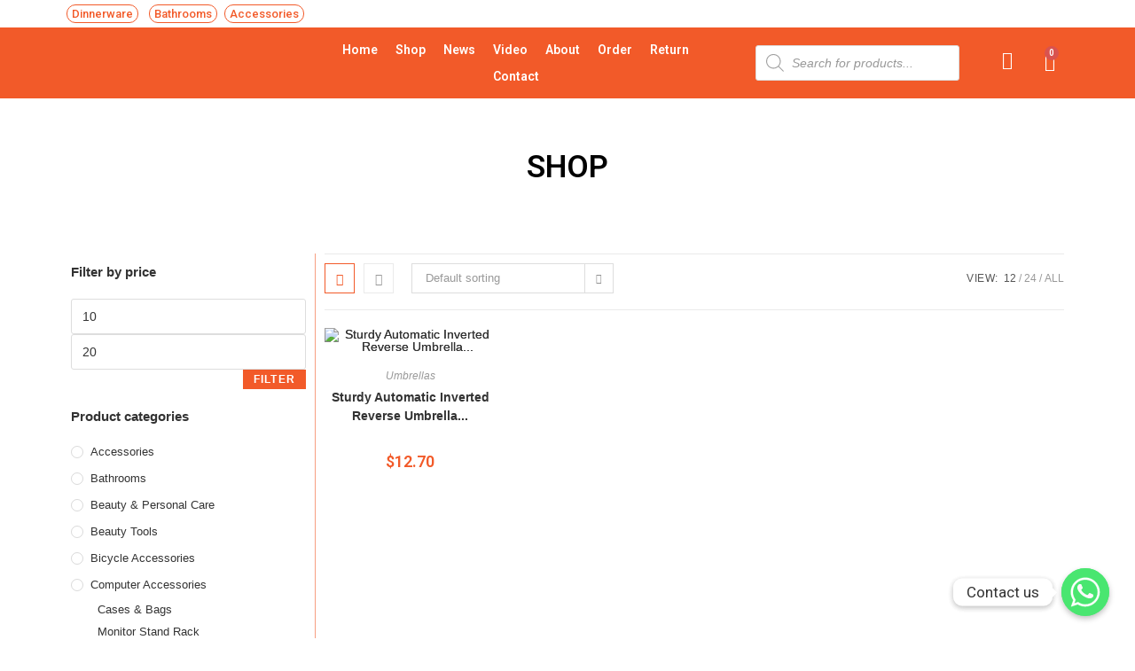

--- FILE ---
content_type: text/html; charset=UTF-8
request_url: https://summerclub.sg/product-category/umbrellas/
body_size: 41551
content:
<!DOCTYPE html>
<html class="html" lang="en-US">
<head>
	<meta charset="UTF-8">
	<link rel="profile" href="https://gmpg.org/xfn/11">

	<title>Umbrellas &#8211; Summer Club</title>
<meta name='robots' content='max-image-preview:large' />
<meta name="viewport" content="width=device-width, initial-scale=1"><link rel='dns-prefetch' href='//www.googletagmanager.com' />
<link rel="alternate" type="application/rss+xml" title="Summer Club &raquo; Feed" href="https://summerclub.sg/feed/" />
<link rel="alternate" type="application/rss+xml" title="Summer Club &raquo; Comments Feed" href="https://summerclub.sg/comments/feed/" />
<link rel="alternate" type="application/rss+xml" title="Summer Club &raquo; Umbrellas Category Feed" href="https://summerclub.sg/product-category/umbrellas/feed/" />
<script>
window._wpemojiSettings = {"baseUrl":"https:\/\/s.w.org\/images\/core\/emoji\/14.0.0\/72x72\/","ext":".png","svgUrl":"https:\/\/s.w.org\/images\/core\/emoji\/14.0.0\/svg\/","svgExt":".svg","source":{"concatemoji":"https:\/\/summerclub.sg\/wp-includes\/js\/wp-emoji-release.min.js?ver=6.3.7"}};
/*! This file is auto-generated */
!function(i,n){var o,s,e;function c(e){try{var t={supportTests:e,timestamp:(new Date).valueOf()};sessionStorage.setItem(o,JSON.stringify(t))}catch(e){}}function p(e,t,n){e.clearRect(0,0,e.canvas.width,e.canvas.height),e.fillText(t,0,0);var t=new Uint32Array(e.getImageData(0,0,e.canvas.width,e.canvas.height).data),r=(e.clearRect(0,0,e.canvas.width,e.canvas.height),e.fillText(n,0,0),new Uint32Array(e.getImageData(0,0,e.canvas.width,e.canvas.height).data));return t.every(function(e,t){return e===r[t]})}function u(e,t,n){switch(t){case"flag":return n(e,"\ud83c\udff3\ufe0f\u200d\u26a7\ufe0f","\ud83c\udff3\ufe0f\u200b\u26a7\ufe0f")?!1:!n(e,"\ud83c\uddfa\ud83c\uddf3","\ud83c\uddfa\u200b\ud83c\uddf3")&&!n(e,"\ud83c\udff4\udb40\udc67\udb40\udc62\udb40\udc65\udb40\udc6e\udb40\udc67\udb40\udc7f","\ud83c\udff4\u200b\udb40\udc67\u200b\udb40\udc62\u200b\udb40\udc65\u200b\udb40\udc6e\u200b\udb40\udc67\u200b\udb40\udc7f");case"emoji":return!n(e,"\ud83e\udef1\ud83c\udffb\u200d\ud83e\udef2\ud83c\udfff","\ud83e\udef1\ud83c\udffb\u200b\ud83e\udef2\ud83c\udfff")}return!1}function f(e,t,n){var r="undefined"!=typeof WorkerGlobalScope&&self instanceof WorkerGlobalScope?new OffscreenCanvas(300,150):i.createElement("canvas"),a=r.getContext("2d",{willReadFrequently:!0}),o=(a.textBaseline="top",a.font="600 32px Arial",{});return e.forEach(function(e){o[e]=t(a,e,n)}),o}function t(e){var t=i.createElement("script");t.src=e,t.defer=!0,i.head.appendChild(t)}"undefined"!=typeof Promise&&(o="wpEmojiSettingsSupports",s=["flag","emoji"],n.supports={everything:!0,everythingExceptFlag:!0},e=new Promise(function(e){i.addEventListener("DOMContentLoaded",e,{once:!0})}),new Promise(function(t){var n=function(){try{var e=JSON.parse(sessionStorage.getItem(o));if("object"==typeof e&&"number"==typeof e.timestamp&&(new Date).valueOf()<e.timestamp+604800&&"object"==typeof e.supportTests)return e.supportTests}catch(e){}return null}();if(!n){if("undefined"!=typeof Worker&&"undefined"!=typeof OffscreenCanvas&&"undefined"!=typeof URL&&URL.createObjectURL&&"undefined"!=typeof Blob)try{var e="postMessage("+f.toString()+"("+[JSON.stringify(s),u.toString(),p.toString()].join(",")+"));",r=new Blob([e],{type:"text/javascript"}),a=new Worker(URL.createObjectURL(r),{name:"wpTestEmojiSupports"});return void(a.onmessage=function(e){c(n=e.data),a.terminate(),t(n)})}catch(e){}c(n=f(s,u,p))}t(n)}).then(function(e){for(var t in e)n.supports[t]=e[t],n.supports.everything=n.supports.everything&&n.supports[t],"flag"!==t&&(n.supports.everythingExceptFlag=n.supports.everythingExceptFlag&&n.supports[t]);n.supports.everythingExceptFlag=n.supports.everythingExceptFlag&&!n.supports.flag,n.DOMReady=!1,n.readyCallback=function(){n.DOMReady=!0}}).then(function(){return e}).then(function(){var e;n.supports.everything||(n.readyCallback(),(e=n.source||{}).concatemoji?t(e.concatemoji):e.wpemoji&&e.twemoji&&(t(e.twemoji),t(e.wpemoji)))}))}((window,document),window._wpemojiSettings);
</script>
<style>
img.wp-smiley,
img.emoji {
	display: inline !important;
	border: none !important;
	box-shadow: none !important;
	height: 1em !important;
	width: 1em !important;
	margin: 0 0.07em !important;
	vertical-align: -0.1em !important;
	background: none !important;
	padding: 0 !important;
}
</style>
	<link rel='stylesheet' id='wp-block-library-css' href='https://summerclub.sg/wp-includes/css/dist/block-library/style.min.css?ver=6.3.7' media='all' />
<style id='wp-block-library-theme-inline-css'>
.wp-block-audio figcaption{color:#555;font-size:13px;text-align:center}.is-dark-theme .wp-block-audio figcaption{color:hsla(0,0%,100%,.65)}.wp-block-audio{margin:0 0 1em}.wp-block-code{border:1px solid #ccc;border-radius:4px;font-family:Menlo,Consolas,monaco,monospace;padding:.8em 1em}.wp-block-embed figcaption{color:#555;font-size:13px;text-align:center}.is-dark-theme .wp-block-embed figcaption{color:hsla(0,0%,100%,.65)}.wp-block-embed{margin:0 0 1em}.blocks-gallery-caption{color:#555;font-size:13px;text-align:center}.is-dark-theme .blocks-gallery-caption{color:hsla(0,0%,100%,.65)}.wp-block-image figcaption{color:#555;font-size:13px;text-align:center}.is-dark-theme .wp-block-image figcaption{color:hsla(0,0%,100%,.65)}.wp-block-image{margin:0 0 1em}.wp-block-pullquote{border-bottom:4px solid;border-top:4px solid;color:currentColor;margin-bottom:1.75em}.wp-block-pullquote cite,.wp-block-pullquote footer,.wp-block-pullquote__citation{color:currentColor;font-size:.8125em;font-style:normal;text-transform:uppercase}.wp-block-quote{border-left:.25em solid;margin:0 0 1.75em;padding-left:1em}.wp-block-quote cite,.wp-block-quote footer{color:currentColor;font-size:.8125em;font-style:normal;position:relative}.wp-block-quote.has-text-align-right{border-left:none;border-right:.25em solid;padding-left:0;padding-right:1em}.wp-block-quote.has-text-align-center{border:none;padding-left:0}.wp-block-quote.is-large,.wp-block-quote.is-style-large,.wp-block-quote.is-style-plain{border:none}.wp-block-search .wp-block-search__label{font-weight:700}.wp-block-search__button{border:1px solid #ccc;padding:.375em .625em}:where(.wp-block-group.has-background){padding:1.25em 2.375em}.wp-block-separator.has-css-opacity{opacity:.4}.wp-block-separator{border:none;border-bottom:2px solid;margin-left:auto;margin-right:auto}.wp-block-separator.has-alpha-channel-opacity{opacity:1}.wp-block-separator:not(.is-style-wide):not(.is-style-dots){width:100px}.wp-block-separator.has-background:not(.is-style-dots){border-bottom:none;height:1px}.wp-block-separator.has-background:not(.is-style-wide):not(.is-style-dots){height:2px}.wp-block-table{margin:0 0 1em}.wp-block-table td,.wp-block-table th{word-break:normal}.wp-block-table figcaption{color:#555;font-size:13px;text-align:center}.is-dark-theme .wp-block-table figcaption{color:hsla(0,0%,100%,.65)}.wp-block-video figcaption{color:#555;font-size:13px;text-align:center}.is-dark-theme .wp-block-video figcaption{color:hsla(0,0%,100%,.65)}.wp-block-video{margin:0 0 1em}.wp-block-template-part.has-background{margin-bottom:0;margin-top:0;padding:1.25em 2.375em}
</style>
<link rel='stylesheet' id='wc-blocks-vendors-style-css' href='https://summerclub.sg/wp-content/plugins/woo-gutenberg-products-block/build/wc-blocks-vendors-style.css?ver=10.1.0' media='all' />
<link rel='stylesheet' id='wc-blocks-style-css' href='https://summerclub.sg/wp-content/plugins/woo-gutenberg-products-block/build/wc-blocks-style.css?ver=10.1.0' media='all' />
<style id='classic-theme-styles-inline-css'>
/*! This file is auto-generated */
.wp-block-button__link{color:#fff;background-color:#32373c;border-radius:9999px;box-shadow:none;text-decoration:none;padding:calc(.667em + 2px) calc(1.333em + 2px);font-size:1.125em}.wp-block-file__button{background:#32373c;color:#fff;text-decoration:none}
</style>
<style id='global-styles-inline-css'>
body{--wp--preset--color--black: #000000;--wp--preset--color--cyan-bluish-gray: #abb8c3;--wp--preset--color--white: #ffffff;--wp--preset--color--pale-pink: #f78da7;--wp--preset--color--vivid-red: #cf2e2e;--wp--preset--color--luminous-vivid-orange: #ff6900;--wp--preset--color--luminous-vivid-amber: #fcb900;--wp--preset--color--light-green-cyan: #7bdcb5;--wp--preset--color--vivid-green-cyan: #00d084;--wp--preset--color--pale-cyan-blue: #8ed1fc;--wp--preset--color--vivid-cyan-blue: #0693e3;--wp--preset--color--vivid-purple: #9b51e0;--wp--preset--gradient--vivid-cyan-blue-to-vivid-purple: linear-gradient(135deg,rgba(6,147,227,1) 0%,rgb(155,81,224) 100%);--wp--preset--gradient--light-green-cyan-to-vivid-green-cyan: linear-gradient(135deg,rgb(122,220,180) 0%,rgb(0,208,130) 100%);--wp--preset--gradient--luminous-vivid-amber-to-luminous-vivid-orange: linear-gradient(135deg,rgba(252,185,0,1) 0%,rgba(255,105,0,1) 100%);--wp--preset--gradient--luminous-vivid-orange-to-vivid-red: linear-gradient(135deg,rgba(255,105,0,1) 0%,rgb(207,46,46) 100%);--wp--preset--gradient--very-light-gray-to-cyan-bluish-gray: linear-gradient(135deg,rgb(238,238,238) 0%,rgb(169,184,195) 100%);--wp--preset--gradient--cool-to-warm-spectrum: linear-gradient(135deg,rgb(74,234,220) 0%,rgb(151,120,209) 20%,rgb(207,42,186) 40%,rgb(238,44,130) 60%,rgb(251,105,98) 80%,rgb(254,248,76) 100%);--wp--preset--gradient--blush-light-purple: linear-gradient(135deg,rgb(255,206,236) 0%,rgb(152,150,240) 100%);--wp--preset--gradient--blush-bordeaux: linear-gradient(135deg,rgb(254,205,165) 0%,rgb(254,45,45) 50%,rgb(107,0,62) 100%);--wp--preset--gradient--luminous-dusk: linear-gradient(135deg,rgb(255,203,112) 0%,rgb(199,81,192) 50%,rgb(65,88,208) 100%);--wp--preset--gradient--pale-ocean: linear-gradient(135deg,rgb(255,245,203) 0%,rgb(182,227,212) 50%,rgb(51,167,181) 100%);--wp--preset--gradient--electric-grass: linear-gradient(135deg,rgb(202,248,128) 0%,rgb(113,206,126) 100%);--wp--preset--gradient--midnight: linear-gradient(135deg,rgb(2,3,129) 0%,rgb(40,116,252) 100%);--wp--preset--font-size--small: 13px;--wp--preset--font-size--medium: 20px;--wp--preset--font-size--large: 36px;--wp--preset--font-size--x-large: 42px;--wp--preset--spacing--20: 0.44rem;--wp--preset--spacing--30: 0.67rem;--wp--preset--spacing--40: 1rem;--wp--preset--spacing--50: 1.5rem;--wp--preset--spacing--60: 2.25rem;--wp--preset--spacing--70: 3.38rem;--wp--preset--spacing--80: 5.06rem;--wp--preset--shadow--natural: 6px 6px 9px rgba(0, 0, 0, 0.2);--wp--preset--shadow--deep: 12px 12px 50px rgba(0, 0, 0, 0.4);--wp--preset--shadow--sharp: 6px 6px 0px rgba(0, 0, 0, 0.2);--wp--preset--shadow--outlined: 6px 6px 0px -3px rgba(255, 255, 255, 1), 6px 6px rgba(0, 0, 0, 1);--wp--preset--shadow--crisp: 6px 6px 0px rgba(0, 0, 0, 1);}:where(.is-layout-flex){gap: 0.5em;}:where(.is-layout-grid){gap: 0.5em;}body .is-layout-flow > .alignleft{float: left;margin-inline-start: 0;margin-inline-end: 2em;}body .is-layout-flow > .alignright{float: right;margin-inline-start: 2em;margin-inline-end: 0;}body .is-layout-flow > .aligncenter{margin-left: auto !important;margin-right: auto !important;}body .is-layout-constrained > .alignleft{float: left;margin-inline-start: 0;margin-inline-end: 2em;}body .is-layout-constrained > .alignright{float: right;margin-inline-start: 2em;margin-inline-end: 0;}body .is-layout-constrained > .aligncenter{margin-left: auto !important;margin-right: auto !important;}body .is-layout-constrained > :where(:not(.alignleft):not(.alignright):not(.alignfull)){max-width: var(--wp--style--global--content-size);margin-left: auto !important;margin-right: auto !important;}body .is-layout-constrained > .alignwide{max-width: var(--wp--style--global--wide-size);}body .is-layout-flex{display: flex;}body .is-layout-flex{flex-wrap: wrap;align-items: center;}body .is-layout-flex > *{margin: 0;}body .is-layout-grid{display: grid;}body .is-layout-grid > *{margin: 0;}:where(.wp-block-columns.is-layout-flex){gap: 2em;}:where(.wp-block-columns.is-layout-grid){gap: 2em;}:where(.wp-block-post-template.is-layout-flex){gap: 1.25em;}:where(.wp-block-post-template.is-layout-grid){gap: 1.25em;}.has-black-color{color: var(--wp--preset--color--black) !important;}.has-cyan-bluish-gray-color{color: var(--wp--preset--color--cyan-bluish-gray) !important;}.has-white-color{color: var(--wp--preset--color--white) !important;}.has-pale-pink-color{color: var(--wp--preset--color--pale-pink) !important;}.has-vivid-red-color{color: var(--wp--preset--color--vivid-red) !important;}.has-luminous-vivid-orange-color{color: var(--wp--preset--color--luminous-vivid-orange) !important;}.has-luminous-vivid-amber-color{color: var(--wp--preset--color--luminous-vivid-amber) !important;}.has-light-green-cyan-color{color: var(--wp--preset--color--light-green-cyan) !important;}.has-vivid-green-cyan-color{color: var(--wp--preset--color--vivid-green-cyan) !important;}.has-pale-cyan-blue-color{color: var(--wp--preset--color--pale-cyan-blue) !important;}.has-vivid-cyan-blue-color{color: var(--wp--preset--color--vivid-cyan-blue) !important;}.has-vivid-purple-color{color: var(--wp--preset--color--vivid-purple) !important;}.has-black-background-color{background-color: var(--wp--preset--color--black) !important;}.has-cyan-bluish-gray-background-color{background-color: var(--wp--preset--color--cyan-bluish-gray) !important;}.has-white-background-color{background-color: var(--wp--preset--color--white) !important;}.has-pale-pink-background-color{background-color: var(--wp--preset--color--pale-pink) !important;}.has-vivid-red-background-color{background-color: var(--wp--preset--color--vivid-red) !important;}.has-luminous-vivid-orange-background-color{background-color: var(--wp--preset--color--luminous-vivid-orange) !important;}.has-luminous-vivid-amber-background-color{background-color: var(--wp--preset--color--luminous-vivid-amber) !important;}.has-light-green-cyan-background-color{background-color: var(--wp--preset--color--light-green-cyan) !important;}.has-vivid-green-cyan-background-color{background-color: var(--wp--preset--color--vivid-green-cyan) !important;}.has-pale-cyan-blue-background-color{background-color: var(--wp--preset--color--pale-cyan-blue) !important;}.has-vivid-cyan-blue-background-color{background-color: var(--wp--preset--color--vivid-cyan-blue) !important;}.has-vivid-purple-background-color{background-color: var(--wp--preset--color--vivid-purple) !important;}.has-black-border-color{border-color: var(--wp--preset--color--black) !important;}.has-cyan-bluish-gray-border-color{border-color: var(--wp--preset--color--cyan-bluish-gray) !important;}.has-white-border-color{border-color: var(--wp--preset--color--white) !important;}.has-pale-pink-border-color{border-color: var(--wp--preset--color--pale-pink) !important;}.has-vivid-red-border-color{border-color: var(--wp--preset--color--vivid-red) !important;}.has-luminous-vivid-orange-border-color{border-color: var(--wp--preset--color--luminous-vivid-orange) !important;}.has-luminous-vivid-amber-border-color{border-color: var(--wp--preset--color--luminous-vivid-amber) !important;}.has-light-green-cyan-border-color{border-color: var(--wp--preset--color--light-green-cyan) !important;}.has-vivid-green-cyan-border-color{border-color: var(--wp--preset--color--vivid-green-cyan) !important;}.has-pale-cyan-blue-border-color{border-color: var(--wp--preset--color--pale-cyan-blue) !important;}.has-vivid-cyan-blue-border-color{border-color: var(--wp--preset--color--vivid-cyan-blue) !important;}.has-vivid-purple-border-color{border-color: var(--wp--preset--color--vivid-purple) !important;}.has-vivid-cyan-blue-to-vivid-purple-gradient-background{background: var(--wp--preset--gradient--vivid-cyan-blue-to-vivid-purple) !important;}.has-light-green-cyan-to-vivid-green-cyan-gradient-background{background: var(--wp--preset--gradient--light-green-cyan-to-vivid-green-cyan) !important;}.has-luminous-vivid-amber-to-luminous-vivid-orange-gradient-background{background: var(--wp--preset--gradient--luminous-vivid-amber-to-luminous-vivid-orange) !important;}.has-luminous-vivid-orange-to-vivid-red-gradient-background{background: var(--wp--preset--gradient--luminous-vivid-orange-to-vivid-red) !important;}.has-very-light-gray-to-cyan-bluish-gray-gradient-background{background: var(--wp--preset--gradient--very-light-gray-to-cyan-bluish-gray) !important;}.has-cool-to-warm-spectrum-gradient-background{background: var(--wp--preset--gradient--cool-to-warm-spectrum) !important;}.has-blush-light-purple-gradient-background{background: var(--wp--preset--gradient--blush-light-purple) !important;}.has-blush-bordeaux-gradient-background{background: var(--wp--preset--gradient--blush-bordeaux) !important;}.has-luminous-dusk-gradient-background{background: var(--wp--preset--gradient--luminous-dusk) !important;}.has-pale-ocean-gradient-background{background: var(--wp--preset--gradient--pale-ocean) !important;}.has-electric-grass-gradient-background{background: var(--wp--preset--gradient--electric-grass) !important;}.has-midnight-gradient-background{background: var(--wp--preset--gradient--midnight) !important;}.has-small-font-size{font-size: var(--wp--preset--font-size--small) !important;}.has-medium-font-size{font-size: var(--wp--preset--font-size--medium) !important;}.has-large-font-size{font-size: var(--wp--preset--font-size--large) !important;}.has-x-large-font-size{font-size: var(--wp--preset--font-size--x-large) !important;}
.wp-block-navigation a:where(:not(.wp-element-button)){color: inherit;}
:where(.wp-block-post-template.is-layout-flex){gap: 1.25em;}:where(.wp-block-post-template.is-layout-grid){gap: 1.25em;}
:where(.wp-block-columns.is-layout-flex){gap: 2em;}:where(.wp-block-columns.is-layout-grid){gap: 2em;}
.wp-block-pullquote{font-size: 1.5em;line-height: 1.6;}
</style>
<link rel='stylesheet' id='chaty-front-css-css' href='https://summerclub.sg/wp-content/plugins/chaty/css/chaty-front.min.css?ver=3.0.91682357524' media='all' />
<link rel='stylesheet' id='woo-title-limit-css' href='https://summerclub.sg/wp-content/plugins/woo-title-limit/public/css/woo-title-limit-public.css?ver=2.0.3' media='all' />
<style id='woocommerce-inline-inline-css'>
.woocommerce form .form-row .required { visibility: visible; }
</style>
<link rel='stylesheet' id='dgwt-wcas-style-css' href='https://summerclub.sg/wp-content/plugins/ajax-search-for-woocommerce/assets/css/style.min.css?ver=1.23.0' media='all' />
<link rel='stylesheet' id='oceanwp-woo-mini-cart-css' href='https://summerclub.sg/wp-content/themes/oceanwp/assets/css/woo/woo-mini-cart.min.css?ver=6.3.7' media='all' />
<link rel='stylesheet' id='font-awesome-css' href='https://summerclub.sg/wp-content/themes/oceanwp/assets/fonts/fontawesome/css/all.min.css?ver=5.15.1' media='all' />
<link rel='stylesheet' id='simple-line-icons-css' href='https://summerclub.sg/wp-content/themes/oceanwp/assets/css/third/simple-line-icons.min.css?ver=2.4.0' media='all' />
<link rel='stylesheet' id='oceanwp-style-css' href='https://summerclub.sg/wp-content/themes/oceanwp/assets/css/style.min.css?ver=3.4.3' media='all' />
<link rel='stylesheet' id='elementor-icons-css' href='https://summerclub.sg/wp-content/plugins/elementor/assets/lib/eicons/css/elementor-icons.min.css?ver=5.18.0' media='all' />
<link rel='stylesheet' id='elementor-frontend-css' href='https://summerclub.sg/wp-content/plugins/elementor/assets/css/frontend-lite.min.css?ver=3.12.2' media='all' />
<style id='elementor-frontend-inline-css'>
@-webkit-keyframes ha_fadeIn{0%{opacity:0}to{opacity:1}}@keyframes ha_fadeIn{0%{opacity:0}to{opacity:1}}@-webkit-keyframes ha_zoomIn{0%{opacity:0;-webkit-transform:scale3d(.3,.3,.3);transform:scale3d(.3,.3,.3)}50%{opacity:1}}@keyframes ha_zoomIn{0%{opacity:0;-webkit-transform:scale3d(.3,.3,.3);transform:scale3d(.3,.3,.3)}50%{opacity:1}}@-webkit-keyframes ha_rollIn{0%{opacity:0;-webkit-transform:translate3d(-100%,0,0) rotate3d(0,0,1,-120deg);transform:translate3d(-100%,0,0) rotate3d(0,0,1,-120deg)}to{opacity:1}}@keyframes ha_rollIn{0%{opacity:0;-webkit-transform:translate3d(-100%,0,0) rotate3d(0,0,1,-120deg);transform:translate3d(-100%,0,0) rotate3d(0,0,1,-120deg)}to{opacity:1}}@-webkit-keyframes ha_bounce{0%,20%,53%,to{-webkit-animation-timing-function:cubic-bezier(.215,.61,.355,1);animation-timing-function:cubic-bezier(.215,.61,.355,1)}40%,43%{-webkit-transform:translate3d(0,-30px,0) scaleY(1.1);transform:translate3d(0,-30px,0) scaleY(1.1);-webkit-animation-timing-function:cubic-bezier(.755,.05,.855,.06);animation-timing-function:cubic-bezier(.755,.05,.855,.06)}70%{-webkit-transform:translate3d(0,-15px,0) scaleY(1.05);transform:translate3d(0,-15px,0) scaleY(1.05);-webkit-animation-timing-function:cubic-bezier(.755,.05,.855,.06);animation-timing-function:cubic-bezier(.755,.05,.855,.06)}80%{-webkit-transition-timing-function:cubic-bezier(.215,.61,.355,1);transition-timing-function:cubic-bezier(.215,.61,.355,1);-webkit-transform:translate3d(0,0,0) scaleY(.95);transform:translate3d(0,0,0) scaleY(.95)}90%{-webkit-transform:translate3d(0,-4px,0) scaleY(1.02);transform:translate3d(0,-4px,0) scaleY(1.02)}}@keyframes ha_bounce{0%,20%,53%,to{-webkit-animation-timing-function:cubic-bezier(.215,.61,.355,1);animation-timing-function:cubic-bezier(.215,.61,.355,1)}40%,43%{-webkit-transform:translate3d(0,-30px,0) scaleY(1.1);transform:translate3d(0,-30px,0) scaleY(1.1);-webkit-animation-timing-function:cubic-bezier(.755,.05,.855,.06);animation-timing-function:cubic-bezier(.755,.05,.855,.06)}70%{-webkit-transform:translate3d(0,-15px,0) scaleY(1.05);transform:translate3d(0,-15px,0) scaleY(1.05);-webkit-animation-timing-function:cubic-bezier(.755,.05,.855,.06);animation-timing-function:cubic-bezier(.755,.05,.855,.06)}80%{-webkit-transition-timing-function:cubic-bezier(.215,.61,.355,1);transition-timing-function:cubic-bezier(.215,.61,.355,1);-webkit-transform:translate3d(0,0,0) scaleY(.95);transform:translate3d(0,0,0) scaleY(.95)}90%{-webkit-transform:translate3d(0,-4px,0) scaleY(1.02);transform:translate3d(0,-4px,0) scaleY(1.02)}}@-webkit-keyframes ha_bounceIn{0%,20%,40%,60%,80%,to{-webkit-animation-timing-function:cubic-bezier(.215,.61,.355,1);animation-timing-function:cubic-bezier(.215,.61,.355,1)}0%{opacity:0;-webkit-transform:scale3d(.3,.3,.3);transform:scale3d(.3,.3,.3)}20%{-webkit-transform:scale3d(1.1,1.1,1.1);transform:scale3d(1.1,1.1,1.1)}40%{-webkit-transform:scale3d(.9,.9,.9);transform:scale3d(.9,.9,.9)}60%{opacity:1;-webkit-transform:scale3d(1.03,1.03,1.03);transform:scale3d(1.03,1.03,1.03)}80%{-webkit-transform:scale3d(.97,.97,.97);transform:scale3d(.97,.97,.97)}to{opacity:1}}@keyframes ha_bounceIn{0%,20%,40%,60%,80%,to{-webkit-animation-timing-function:cubic-bezier(.215,.61,.355,1);animation-timing-function:cubic-bezier(.215,.61,.355,1)}0%{opacity:0;-webkit-transform:scale3d(.3,.3,.3);transform:scale3d(.3,.3,.3)}20%{-webkit-transform:scale3d(1.1,1.1,1.1);transform:scale3d(1.1,1.1,1.1)}40%{-webkit-transform:scale3d(.9,.9,.9);transform:scale3d(.9,.9,.9)}60%{opacity:1;-webkit-transform:scale3d(1.03,1.03,1.03);transform:scale3d(1.03,1.03,1.03)}80%{-webkit-transform:scale3d(.97,.97,.97);transform:scale3d(.97,.97,.97)}to{opacity:1}}@-webkit-keyframes ha_flipInX{0%{opacity:0;-webkit-transform:perspective(400px) rotate3d(1,0,0,90deg);transform:perspective(400px) rotate3d(1,0,0,90deg);-webkit-animation-timing-function:ease-in;animation-timing-function:ease-in}40%{-webkit-transform:perspective(400px) rotate3d(1,0,0,-20deg);transform:perspective(400px) rotate3d(1,0,0,-20deg);-webkit-animation-timing-function:ease-in;animation-timing-function:ease-in}60%{opacity:1;-webkit-transform:perspective(400px) rotate3d(1,0,0,10deg);transform:perspective(400px) rotate3d(1,0,0,10deg)}80%{-webkit-transform:perspective(400px) rotate3d(1,0,0,-5deg);transform:perspective(400px) rotate3d(1,0,0,-5deg)}}@keyframes ha_flipInX{0%{opacity:0;-webkit-transform:perspective(400px) rotate3d(1,0,0,90deg);transform:perspective(400px) rotate3d(1,0,0,90deg);-webkit-animation-timing-function:ease-in;animation-timing-function:ease-in}40%{-webkit-transform:perspective(400px) rotate3d(1,0,0,-20deg);transform:perspective(400px) rotate3d(1,0,0,-20deg);-webkit-animation-timing-function:ease-in;animation-timing-function:ease-in}60%{opacity:1;-webkit-transform:perspective(400px) rotate3d(1,0,0,10deg);transform:perspective(400px) rotate3d(1,0,0,10deg)}80%{-webkit-transform:perspective(400px) rotate3d(1,0,0,-5deg);transform:perspective(400px) rotate3d(1,0,0,-5deg)}}@-webkit-keyframes ha_flipInY{0%{opacity:0;-webkit-transform:perspective(400px) rotate3d(0,1,0,90deg);transform:perspective(400px) rotate3d(0,1,0,90deg);-webkit-animation-timing-function:ease-in;animation-timing-function:ease-in}40%{-webkit-transform:perspective(400px) rotate3d(0,1,0,-20deg);transform:perspective(400px) rotate3d(0,1,0,-20deg);-webkit-animation-timing-function:ease-in;animation-timing-function:ease-in}60%{opacity:1;-webkit-transform:perspective(400px) rotate3d(0,1,0,10deg);transform:perspective(400px) rotate3d(0,1,0,10deg)}80%{-webkit-transform:perspective(400px) rotate3d(0,1,0,-5deg);transform:perspective(400px) rotate3d(0,1,0,-5deg)}}@keyframes ha_flipInY{0%{opacity:0;-webkit-transform:perspective(400px) rotate3d(0,1,0,90deg);transform:perspective(400px) rotate3d(0,1,0,90deg);-webkit-animation-timing-function:ease-in;animation-timing-function:ease-in}40%{-webkit-transform:perspective(400px) rotate3d(0,1,0,-20deg);transform:perspective(400px) rotate3d(0,1,0,-20deg);-webkit-animation-timing-function:ease-in;animation-timing-function:ease-in}60%{opacity:1;-webkit-transform:perspective(400px) rotate3d(0,1,0,10deg);transform:perspective(400px) rotate3d(0,1,0,10deg)}80%{-webkit-transform:perspective(400px) rotate3d(0,1,0,-5deg);transform:perspective(400px) rotate3d(0,1,0,-5deg)}}@-webkit-keyframes ha_swing{20%{-webkit-transform:rotate3d(0,0,1,15deg);transform:rotate3d(0,0,1,15deg)}40%{-webkit-transform:rotate3d(0,0,1,-10deg);transform:rotate3d(0,0,1,-10deg)}60%{-webkit-transform:rotate3d(0,0,1,5deg);transform:rotate3d(0,0,1,5deg)}80%{-webkit-transform:rotate3d(0,0,1,-5deg);transform:rotate3d(0,0,1,-5deg)}}@keyframes ha_swing{20%{-webkit-transform:rotate3d(0,0,1,15deg);transform:rotate3d(0,0,1,15deg)}40%{-webkit-transform:rotate3d(0,0,1,-10deg);transform:rotate3d(0,0,1,-10deg)}60%{-webkit-transform:rotate3d(0,0,1,5deg);transform:rotate3d(0,0,1,5deg)}80%{-webkit-transform:rotate3d(0,0,1,-5deg);transform:rotate3d(0,0,1,-5deg)}}@-webkit-keyframes ha_slideInDown{0%{visibility:visible;-webkit-transform:translate3d(0,-100%,0);transform:translate3d(0,-100%,0)}}@keyframes ha_slideInDown{0%{visibility:visible;-webkit-transform:translate3d(0,-100%,0);transform:translate3d(0,-100%,0)}}@-webkit-keyframes ha_slideInUp{0%{visibility:visible;-webkit-transform:translate3d(0,100%,0);transform:translate3d(0,100%,0)}}@keyframes ha_slideInUp{0%{visibility:visible;-webkit-transform:translate3d(0,100%,0);transform:translate3d(0,100%,0)}}@-webkit-keyframes ha_slideInLeft{0%{visibility:visible;-webkit-transform:translate3d(-100%,0,0);transform:translate3d(-100%,0,0)}}@keyframes ha_slideInLeft{0%{visibility:visible;-webkit-transform:translate3d(-100%,0,0);transform:translate3d(-100%,0,0)}}@-webkit-keyframes ha_slideInRight{0%{visibility:visible;-webkit-transform:translate3d(100%,0,0);transform:translate3d(100%,0,0)}}@keyframes ha_slideInRight{0%{visibility:visible;-webkit-transform:translate3d(100%,0,0);transform:translate3d(100%,0,0)}}.ha_fadeIn{-webkit-animation-name:ha_fadeIn;animation-name:ha_fadeIn}.ha_zoomIn{-webkit-animation-name:ha_zoomIn;animation-name:ha_zoomIn}.ha_rollIn{-webkit-animation-name:ha_rollIn;animation-name:ha_rollIn}.ha_bounce{-webkit-transform-origin:center bottom;-ms-transform-origin:center bottom;transform-origin:center bottom;-webkit-animation-name:ha_bounce;animation-name:ha_bounce}.ha_bounceIn{-webkit-animation-name:ha_bounceIn;animation-name:ha_bounceIn;-webkit-animation-duration:.75s;-webkit-animation-duration:calc(var(--animate-duration)*.75);animation-duration:.75s;animation-duration:calc(var(--animate-duration)*.75)}.ha_flipInX,.ha_flipInY{-webkit-animation-name:ha_flipInX;animation-name:ha_flipInX;-webkit-backface-visibility:visible!important;backface-visibility:visible!important}.ha_flipInY{-webkit-animation-name:ha_flipInY;animation-name:ha_flipInY}.ha_swing{-webkit-transform-origin:top center;-ms-transform-origin:top center;transform-origin:top center;-webkit-animation-name:ha_swing;animation-name:ha_swing}.ha_slideInDown{-webkit-animation-name:ha_slideInDown;animation-name:ha_slideInDown}.ha_slideInUp{-webkit-animation-name:ha_slideInUp;animation-name:ha_slideInUp}.ha_slideInLeft{-webkit-animation-name:ha_slideInLeft;animation-name:ha_slideInLeft}.ha_slideInRight{-webkit-animation-name:ha_slideInRight;animation-name:ha_slideInRight}.ha-css-transform-yes{-webkit-transition-duration:var(--ha-tfx-transition-duration, .2s);transition-duration:var(--ha-tfx-transition-duration, .2s);-webkit-transition-property:-webkit-transform;transition-property:transform;transition-property:transform,-webkit-transform;-webkit-transform:translate(var(--ha-tfx-translate-x, 0),var(--ha-tfx-translate-y, 0)) scale(var(--ha-tfx-scale-x, 1),var(--ha-tfx-scale-y, 1)) skew(var(--ha-tfx-skew-x, 0),var(--ha-tfx-skew-y, 0)) rotateX(var(--ha-tfx-rotate-x, 0)) rotateY(var(--ha-tfx-rotate-y, 0)) rotateZ(var(--ha-tfx-rotate-z, 0));transform:translate(var(--ha-tfx-translate-x, 0),var(--ha-tfx-translate-y, 0)) scale(var(--ha-tfx-scale-x, 1),var(--ha-tfx-scale-y, 1)) skew(var(--ha-tfx-skew-x, 0),var(--ha-tfx-skew-y, 0)) rotateX(var(--ha-tfx-rotate-x, 0)) rotateY(var(--ha-tfx-rotate-y, 0)) rotateZ(var(--ha-tfx-rotate-z, 0))}.ha-css-transform-yes:hover{-webkit-transform:translate(var(--ha-tfx-translate-x-hover, var(--ha-tfx-translate-x, 0)),var(--ha-tfx-translate-y-hover, var(--ha-tfx-translate-y, 0))) scale(var(--ha-tfx-scale-x-hover, var(--ha-tfx-scale-x, 1)),var(--ha-tfx-scale-y-hover, var(--ha-tfx-scale-y, 1))) skew(var(--ha-tfx-skew-x-hover, var(--ha-tfx-skew-x, 0)),var(--ha-tfx-skew-y-hover, var(--ha-tfx-skew-y, 0))) rotateX(var(--ha-tfx-rotate-x-hover, var(--ha-tfx-rotate-x, 0))) rotateY(var(--ha-tfx-rotate-y-hover, var(--ha-tfx-rotate-y, 0))) rotateZ(var(--ha-tfx-rotate-z-hover, var(--ha-tfx-rotate-z, 0)));transform:translate(var(--ha-tfx-translate-x-hover, var(--ha-tfx-translate-x, 0)),var(--ha-tfx-translate-y-hover, var(--ha-tfx-translate-y, 0))) scale(var(--ha-tfx-scale-x-hover, var(--ha-tfx-scale-x, 1)),var(--ha-tfx-scale-y-hover, var(--ha-tfx-scale-y, 1))) skew(var(--ha-tfx-skew-x-hover, var(--ha-tfx-skew-x, 0)),var(--ha-tfx-skew-y-hover, var(--ha-tfx-skew-y, 0))) rotateX(var(--ha-tfx-rotate-x-hover, var(--ha-tfx-rotate-x, 0))) rotateY(var(--ha-tfx-rotate-y-hover, var(--ha-tfx-rotate-y, 0))) rotateZ(var(--ha-tfx-rotate-z-hover, var(--ha-tfx-rotate-z, 0)))}.happy-addon>.elementor-widget-container{word-wrap:break-word;overflow-wrap:break-word}.happy-addon>.elementor-widget-container,.happy-addon>.elementor-widget-container *{-webkit-box-sizing:border-box;box-sizing:border-box}.happy-addon p:empty{display:none}.happy-addon .elementor-inline-editing{min-height:auto!important}.happy-addon-pro img{max-width:100%;height:auto;-o-object-fit:cover;object-fit:cover}.ha-screen-reader-text{position:absolute;overflow:hidden;clip:rect(1px,1px,1px,1px);margin:-1px;padding:0;width:1px;height:1px;border:0;word-wrap:normal!important;-webkit-clip-path:inset(50%);clip-path:inset(50%)}.ha-has-bg-overlay>.elementor-widget-container{position:relative;z-index:1}.ha-has-bg-overlay>.elementor-widget-container:before{position:absolute;top:0;left:0;z-index:-1;width:100%;height:100%;content:""}.ha-popup--is-enabled .ha-js-popup,.ha-popup--is-enabled .ha-js-popup img{cursor:-webkit-zoom-in!important;cursor:zoom-in!important}.mfp-wrap .mfp-arrow,.mfp-wrap .mfp-close{background-color:transparent}.mfp-wrap .mfp-arrow:focus,.mfp-wrap .mfp-close:focus{outline-width:thin}.ha-advanced-tooltip-enable{position:relative;cursor:pointer;--ha-tooltip-arrow-color:black;--ha-tooltip-arrow-distance:0}.ha-advanced-tooltip-enable .ha-advanced-tooltip-content{position:absolute;z-index:999;display:none;padding:5px 0;width:120px;height:auto;border-radius:6px;background-color:#000;color:#fff;text-align:center;opacity:0}.ha-advanced-tooltip-enable .ha-advanced-tooltip-content::after{position:absolute;border-width:5px;border-style:solid;content:""}.ha-advanced-tooltip-enable .ha-advanced-tooltip-content.no-arrow::after{visibility:hidden}.ha-advanced-tooltip-enable .ha-advanced-tooltip-content.show{display:inline-block;opacity:1}.ha-advanced-tooltip-enable.ha-advanced-tooltip-top .ha-advanced-tooltip-content,body[data-elementor-device-mode=tablet] .ha-advanced-tooltip-enable.ha-advanced-tooltip-tablet-top .ha-advanced-tooltip-content{top:unset;right:0;bottom:calc(101% + var(--ha-tooltip-arrow-distance));left:0;margin:0 auto}.ha-advanced-tooltip-enable.ha-advanced-tooltip-top .ha-advanced-tooltip-content::after,body[data-elementor-device-mode=tablet] .ha-advanced-tooltip-enable.ha-advanced-tooltip-tablet-top .ha-advanced-tooltip-content::after{top:100%;right:unset;bottom:unset;left:50%;border-color:var(--ha-tooltip-arrow-color) transparent transparent transparent;-webkit-transform:translateX(-50%);-ms-transform:translateX(-50%);transform:translateX(-50%)}.ha-advanced-tooltip-enable.ha-advanced-tooltip-bottom .ha-advanced-tooltip-content,body[data-elementor-device-mode=tablet] .ha-advanced-tooltip-enable.ha-advanced-tooltip-tablet-bottom .ha-advanced-tooltip-content{top:calc(101% + var(--ha-tooltip-arrow-distance));right:0;bottom:unset;left:0;margin:0 auto}.ha-advanced-tooltip-enable.ha-advanced-tooltip-bottom .ha-advanced-tooltip-content::after,body[data-elementor-device-mode=tablet] .ha-advanced-tooltip-enable.ha-advanced-tooltip-tablet-bottom .ha-advanced-tooltip-content::after{top:unset;right:unset;bottom:100%;left:50%;border-color:transparent transparent var(--ha-tooltip-arrow-color) transparent;-webkit-transform:translateX(-50%);-ms-transform:translateX(-50%);transform:translateX(-50%)}.ha-advanced-tooltip-enable.ha-advanced-tooltip-left .ha-advanced-tooltip-content,body[data-elementor-device-mode=tablet] .ha-advanced-tooltip-enable.ha-advanced-tooltip-tablet-left .ha-advanced-tooltip-content{top:50%;right:calc(101% + var(--ha-tooltip-arrow-distance));bottom:unset;left:unset;-webkit-transform:translateY(-50%);-ms-transform:translateY(-50%);transform:translateY(-50%)}.ha-advanced-tooltip-enable.ha-advanced-tooltip-left .ha-advanced-tooltip-content::after,body[data-elementor-device-mode=tablet] .ha-advanced-tooltip-enable.ha-advanced-tooltip-tablet-left .ha-advanced-tooltip-content::after{top:50%;right:unset;bottom:unset;left:100%;border-color:transparent transparent transparent var(--ha-tooltip-arrow-color);-webkit-transform:translateY(-50%);-ms-transform:translateY(-50%);transform:translateY(-50%)}.ha-advanced-tooltip-enable.ha-advanced-tooltip-right .ha-advanced-tooltip-content,body[data-elementor-device-mode=tablet] .ha-advanced-tooltip-enable.ha-advanced-tooltip-tablet-right .ha-advanced-tooltip-content{top:50%;right:unset;bottom:unset;left:calc(101% + var(--ha-tooltip-arrow-distance));-webkit-transform:translateY(-50%);-ms-transform:translateY(-50%);transform:translateY(-50%)}.ha-advanced-tooltip-enable.ha-advanced-tooltip-right .ha-advanced-tooltip-content::after,body[data-elementor-device-mode=tablet] .ha-advanced-tooltip-enable.ha-advanced-tooltip-tablet-right .ha-advanced-tooltip-content::after{top:50%;right:100%;bottom:unset;left:unset;border-color:transparent var(--ha-tooltip-arrow-color) transparent transparent;-webkit-transform:translateY(-50%);-ms-transform:translateY(-50%);transform:translateY(-50%)}body[data-elementor-device-mode=mobile] .ha-advanced-tooltip-enable.ha-advanced-tooltip-mobile-top .ha-advanced-tooltip-content{top:unset;right:0;bottom:calc(101% + var(--ha-tooltip-arrow-distance));left:0;margin:0 auto}body[data-elementor-device-mode=mobile] .ha-advanced-tooltip-enable.ha-advanced-tooltip-mobile-top .ha-advanced-tooltip-content::after{top:100%;right:unset;bottom:unset;left:50%;border-color:var(--ha-tooltip-arrow-color) transparent transparent transparent;-webkit-transform:translateX(-50%);-ms-transform:translateX(-50%);transform:translateX(-50%)}body[data-elementor-device-mode=mobile] .ha-advanced-tooltip-enable.ha-advanced-tooltip-mobile-bottom .ha-advanced-tooltip-content{top:calc(101% + var(--ha-tooltip-arrow-distance));right:0;bottom:unset;left:0;margin:0 auto}body[data-elementor-device-mode=mobile] .ha-advanced-tooltip-enable.ha-advanced-tooltip-mobile-bottom .ha-advanced-tooltip-content::after{top:unset;right:unset;bottom:100%;left:50%;border-color:transparent transparent var(--ha-tooltip-arrow-color) transparent;-webkit-transform:translateX(-50%);-ms-transform:translateX(-50%);transform:translateX(-50%)}body[data-elementor-device-mode=mobile] .ha-advanced-tooltip-enable.ha-advanced-tooltip-mobile-left .ha-advanced-tooltip-content{top:50%;right:calc(101% + var(--ha-tooltip-arrow-distance));bottom:unset;left:unset;-webkit-transform:translateY(-50%);-ms-transform:translateY(-50%);transform:translateY(-50%)}body[data-elementor-device-mode=mobile] .ha-advanced-tooltip-enable.ha-advanced-tooltip-mobile-left .ha-advanced-tooltip-content::after{top:50%;right:unset;bottom:unset;left:100%;border-color:transparent transparent transparent var(--ha-tooltip-arrow-color);-webkit-transform:translateY(-50%);-ms-transform:translateY(-50%);transform:translateY(-50%)}body[data-elementor-device-mode=mobile] .ha-advanced-tooltip-enable.ha-advanced-tooltip-mobile-right .ha-advanced-tooltip-content{top:50%;right:unset;bottom:unset;left:calc(101% + var(--ha-tooltip-arrow-distance));-webkit-transform:translateY(-50%);-ms-transform:translateY(-50%);transform:translateY(-50%)}body[data-elementor-device-mode=mobile] .ha-advanced-tooltip-enable.ha-advanced-tooltip-mobile-right .ha-advanced-tooltip-content::after{top:50%;right:100%;bottom:unset;left:unset;border-color:transparent var(--ha-tooltip-arrow-color) transparent transparent;-webkit-transform:translateY(-50%);-ms-transform:translateY(-50%);transform:translateY(-50%)}body.elementor-editor-active .happy-addon.ha-gravityforms .gform_wrapper{display:block!important}.ha-scroll-to-top-wrap.ha-scroll-to-top-hide{display:none}.ha-scroll-to-top-wrap.edit-mode,.ha-scroll-to-top-wrap.single-page-off{display:none!important}.ha-scroll-to-top-button{position:fixed;right:15px;bottom:15px;z-index:9999;display:-webkit-box;display:-webkit-flex;display:-ms-flexbox;display:flex;-webkit-box-align:center;-webkit-align-items:center;align-items:center;-ms-flex-align:center;-webkit-box-pack:center;-ms-flex-pack:center;-webkit-justify-content:center;justify-content:center;width:50px;height:50px;border-radius:50px;background-color:#5636d1;color:#fff;text-align:center;opacity:1;cursor:pointer;-webkit-transition:all .3s;transition:all .3s}.ha-scroll-to-top-button i{color:#fff;font-size:16px}.ha-scroll-to-top-button:hover{background-color:#e2498a}.ha-particle-wrapper{position:absolute;top:0;left:0;width:100%;height:100%}.ha-floating-element{position:fixed;z-index:999}.ha-floating-element-align-top-left .ha-floating-element{top:0;left:0}.ha-floating-element-align-top-right .ha-floating-element{top:0;right:0}.ha-floating-element-align-top-center .ha-floating-element{top:0;left:50%;-webkit-transform:translateX(-50%);-ms-transform:translateX(-50%);transform:translateX(-50%)}.ha-floating-element-align-middle-left .ha-floating-element{top:50%;left:0;-webkit-transform:translateY(-50%);-ms-transform:translateY(-50%);transform:translateY(-50%)}.ha-floating-element-align-middle-right .ha-floating-element{top:50%;right:0;-webkit-transform:translateY(-50%);-ms-transform:translateY(-50%);transform:translateY(-50%)}.ha-floating-element-align-bottom-left .ha-floating-element{bottom:0;left:0}.ha-floating-element-align-bottom-right .ha-floating-element{right:0;bottom:0}.ha-floating-element-align-bottom-center .ha-floating-element{bottom:0;left:50%;-webkit-transform:translateX(-50%);-ms-transform:translateX(-50%);transform:translateX(-50%)}.ha-editor-placeholder{padding:20px;border:5px double #f1f1f1;background:#f8f8f8;text-align:center;opacity:.5}.ha-editor-placeholder-title{margin-top:0;margin-bottom:8px;font-weight:700;font-size:16px}.ha-editor-placeholder-content{margin:0;font-size:12px}.ha-p-relative{position:relative}.ha-p-absolute{position:absolute}.ha-p-fixed{position:fixed}.ha-w-1{width:1%}.ha-h-1{height:1%}.ha-w-2{width:2%}.ha-h-2{height:2%}.ha-w-3{width:3%}.ha-h-3{height:3%}.ha-w-4{width:4%}.ha-h-4{height:4%}.ha-w-5{width:5%}.ha-h-5{height:5%}.ha-w-6{width:6%}.ha-h-6{height:6%}.ha-w-7{width:7%}.ha-h-7{height:7%}.ha-w-8{width:8%}.ha-h-8{height:8%}.ha-w-9{width:9%}.ha-h-9{height:9%}.ha-w-10{width:10%}.ha-h-10{height:10%}.ha-w-11{width:11%}.ha-h-11{height:11%}.ha-w-12{width:12%}.ha-h-12{height:12%}.ha-w-13{width:13%}.ha-h-13{height:13%}.ha-w-14{width:14%}.ha-h-14{height:14%}.ha-w-15{width:15%}.ha-h-15{height:15%}.ha-w-16{width:16%}.ha-h-16{height:16%}.ha-w-17{width:17%}.ha-h-17{height:17%}.ha-w-18{width:18%}.ha-h-18{height:18%}.ha-w-19{width:19%}.ha-h-19{height:19%}.ha-w-20{width:20%}.ha-h-20{height:20%}.ha-w-21{width:21%}.ha-h-21{height:21%}.ha-w-22{width:22%}.ha-h-22{height:22%}.ha-w-23{width:23%}.ha-h-23{height:23%}.ha-w-24{width:24%}.ha-h-24{height:24%}.ha-w-25{width:25%}.ha-h-25{height:25%}.ha-w-26{width:26%}.ha-h-26{height:26%}.ha-w-27{width:27%}.ha-h-27{height:27%}.ha-w-28{width:28%}.ha-h-28{height:28%}.ha-w-29{width:29%}.ha-h-29{height:29%}.ha-w-30{width:30%}.ha-h-30{height:30%}.ha-w-31{width:31%}.ha-h-31{height:31%}.ha-w-32{width:32%}.ha-h-32{height:32%}.ha-w-33{width:33%}.ha-h-33{height:33%}.ha-w-34{width:34%}.ha-h-34{height:34%}.ha-w-35{width:35%}.ha-h-35{height:35%}.ha-w-36{width:36%}.ha-h-36{height:36%}.ha-w-37{width:37%}.ha-h-37{height:37%}.ha-w-38{width:38%}.ha-h-38{height:38%}.ha-w-39{width:39%}.ha-h-39{height:39%}.ha-w-40{width:40%}.ha-h-40{height:40%}.ha-w-41{width:41%}.ha-h-41{height:41%}.ha-w-42{width:42%}.ha-h-42{height:42%}.ha-w-43{width:43%}.ha-h-43{height:43%}.ha-w-44{width:44%}.ha-h-44{height:44%}.ha-w-45{width:45%}.ha-h-45{height:45%}.ha-w-46{width:46%}.ha-h-46{height:46%}.ha-w-47{width:47%}.ha-h-47{height:47%}.ha-w-48{width:48%}.ha-h-48{height:48%}.ha-w-49{width:49%}.ha-h-49{height:49%}.ha-w-50{width:50%}.ha-h-50{height:50%}.ha-w-51{width:51%}.ha-h-51{height:51%}.ha-w-52{width:52%}.ha-h-52{height:52%}.ha-w-53{width:53%}.ha-h-53{height:53%}.ha-w-54{width:54%}.ha-h-54{height:54%}.ha-w-55{width:55%}.ha-h-55{height:55%}.ha-w-56{width:56%}.ha-h-56{height:56%}.ha-w-57{width:57%}.ha-h-57{height:57%}.ha-w-58{width:58%}.ha-h-58{height:58%}.ha-w-59{width:59%}.ha-h-59{height:59%}.ha-w-60{width:60%}.ha-h-60{height:60%}.ha-w-61{width:61%}.ha-h-61{height:61%}.ha-w-62{width:62%}.ha-h-62{height:62%}.ha-w-63{width:63%}.ha-h-63{height:63%}.ha-w-64{width:64%}.ha-h-64{height:64%}.ha-w-65{width:65%}.ha-h-65{height:65%}.ha-w-66{width:66%}.ha-h-66{height:66%}.ha-w-67{width:67%}.ha-h-67{height:67%}.ha-w-68{width:68%}.ha-h-68{height:68%}.ha-w-69{width:69%}.ha-h-69{height:69%}.ha-w-70{width:70%}.ha-h-70{height:70%}.ha-w-71{width:71%}.ha-h-71{height:71%}.ha-w-72{width:72%}.ha-h-72{height:72%}.ha-w-73{width:73%}.ha-h-73{height:73%}.ha-w-74{width:74%}.ha-h-74{height:74%}.ha-w-75{width:75%}.ha-h-75{height:75%}.ha-w-76{width:76%}.ha-h-76{height:76%}.ha-w-77{width:77%}.ha-h-77{height:77%}.ha-w-78{width:78%}.ha-h-78{height:78%}.ha-w-79{width:79%}.ha-h-79{height:79%}.ha-w-80{width:80%}.ha-h-80{height:80%}.ha-w-81{width:81%}.ha-h-81{height:81%}.ha-w-82{width:82%}.ha-h-82{height:82%}.ha-w-83{width:83%}.ha-h-83{height:83%}.ha-w-84{width:84%}.ha-h-84{height:84%}.ha-w-85{width:85%}.ha-h-85{height:85%}.ha-w-86{width:86%}.ha-h-86{height:86%}.ha-w-87{width:87%}.ha-h-87{height:87%}.ha-w-88{width:88%}.ha-h-88{height:88%}.ha-w-89{width:89%}.ha-h-89{height:89%}.ha-w-90{width:90%}.ha-h-90{height:90%}.ha-w-91{width:91%}.ha-h-91{height:91%}.ha-w-92{width:92%}.ha-h-92{height:92%}.ha-w-93{width:93%}.ha-h-93{height:93%}.ha-w-94{width:94%}.ha-h-94{height:94%}.ha-w-95{width:95%}.ha-h-95{height:95%}.ha-w-96{width:96%}.ha-h-96{height:96%}.ha-w-97{width:97%}.ha-h-97{height:97%}.ha-w-98{width:98%}.ha-h-98{height:98%}.ha-w-99{width:99%}.ha-h-99{height:99%}.ha-w-100{width:100%}.ha-h-100{height:100%}.ha-flex{display:-webkit-box!important;display:-webkit-flex!important;display:-ms-flexbox!important;display:flex!important}.ha-flex-inline{display:-webkit-inline-box!important;display:-webkit-inline-flex!important;display:-ms-inline-flexbox!important;display:inline-flex!important}.ha-flex-x-start{-webkit-box-pack:start;-ms-flex-pack:start;-webkit-justify-content:flex-start;justify-content:flex-start}.ha-flex-x-end{-webkit-box-pack:end;-ms-flex-pack:end;-webkit-justify-content:flex-end;justify-content:flex-end}.ha-flex-x-between{-webkit-box-pack:justify;-ms-flex-pack:justify;-webkit-justify-content:space-between;justify-content:space-between}.ha-flex-x-around{-ms-flex-pack:distribute;-webkit-justify-content:space-around;justify-content:space-around}.ha-flex-x-even{-webkit-box-pack:space-evenly;-ms-flex-pack:space-evenly;-webkit-justify-content:space-evenly;justify-content:space-evenly}.ha-flex-x-center{-webkit-box-pack:center;-ms-flex-pack:center;-webkit-justify-content:center;justify-content:center}.ha-flex-y-top{-webkit-box-align:start;-webkit-align-items:flex-start;align-items:flex-start;-ms-flex-align:start}.ha-flex-y-center{-webkit-box-align:center;-webkit-align-items:center;align-items:center;-ms-flex-align:center}.ha-flex-y-bottom{-webkit-box-align:end;-webkit-align-items:flex-end;align-items:flex-end;-ms-flex-align:end}
</style>
<link rel='stylesheet' id='swiper-css' href='https://summerclub.sg/wp-content/plugins/elementor/assets/lib/swiper/v8/css/swiper.min.css?ver=8.4.5' media='all' />
<link rel='stylesheet' id='elementor-post-5-css' href='https://summerclub.sg/wp-content/uploads/elementor/css/post-5.css?ver=1698063608' media='all' />
<link rel='stylesheet' id='elementor-pro-css' href='https://summerclub.sg/wp-content/plugins/elementor-pro/assets/css/frontend-lite.min.css?ver=3.12.2' media='all' />
<link rel='stylesheet' id='font-awesome-5-all-css' href='https://summerclub.sg/wp-content/plugins/elementor/assets/lib/font-awesome/css/all.min.css?ver=3.12.2' media='all' />
<link rel='stylesheet' id='font-awesome-4-shim-css' href='https://summerclub.sg/wp-content/plugins/elementor/assets/lib/font-awesome/css/v4-shims.min.css?ver=3.12.2' media='all' />
<link rel='stylesheet' id='elementor-global-css' href='https://summerclub.sg/wp-content/uploads/elementor/css/global.css?ver=1698063609' media='all' />
<link rel='stylesheet' id='elementor-post-36-css' href='https://summerclub.sg/wp-content/uploads/elementor/css/post-36.css?ver=1698063610' media='all' />
<link rel='stylesheet' id='happy-icons-css' href='https://summerclub.sg/wp-content/plugins/happy-elementor-addons/assets/fonts/style.min.css?ver=3.8.4' media='all' />
<link rel='stylesheet' id='elementor-post-58-css' href='https://summerclub.sg/wp-content/uploads/elementor/css/post-58.css?ver=1698063610' media='all' />
<link rel='stylesheet' id='elementor-post-383-css' href='https://summerclub.sg/wp-content/uploads/elementor/css/post-383.css?ver=1698063943' media='all' />
<link rel='stylesheet' id='oceanwp-woocommerce-css' href='https://summerclub.sg/wp-content/themes/oceanwp/assets/css/woo/woocommerce.min.css?ver=6.3.7' media='all' />
<link rel='stylesheet' id='oceanwp-woo-star-font-css' href='https://summerclub.sg/wp-content/themes/oceanwp/assets/css/woo/woo-star-font.min.css?ver=6.3.7' media='all' />
<link rel='stylesheet' id='oceanwp-woo-quick-view-css' href='https://summerclub.sg/wp-content/themes/oceanwp/assets/css/woo/woo-quick-view.min.css?ver=6.3.7' media='all' />
<link rel='stylesheet' id='eael-general-css' href='https://summerclub.sg/wp-content/plugins/essential-addons-for-elementor-lite/assets/front-end/css/view/general.min.css?ver=5.7.2' media='all' />
<link rel='stylesheet' id='oe-widgets-style-css' href='https://summerclub.sg/wp-content/plugins/ocean-extra/assets/css/widgets.css?ver=6.3.7' media='all' />
<link rel='stylesheet' id='google-fonts-1-css' href='https://fonts.googleapis.com/css?family=Roboto%3A100%2C100italic%2C200%2C200italic%2C300%2C300italic%2C400%2C400italic%2C500%2C500italic%2C600%2C600italic%2C700%2C700italic%2C800%2C800italic%2C900%2C900italic%7CRoboto+Slab%3A100%2C100italic%2C200%2C200italic%2C300%2C300italic%2C400%2C400italic%2C500%2C500italic%2C600%2C600italic%2C700%2C700italic%2C800%2C800italic%2C900%2C900italic&#038;display=swap&#038;ver=6.3.7' media='all' />
<link rel='stylesheet' id='elementor-icons-shared-0-css' href='https://summerclub.sg/wp-content/plugins/elementor/assets/lib/font-awesome/css/fontawesome.min.css?ver=5.15.3' media='all' />
<link rel='stylesheet' id='elementor-icons-fa-solid-css' href='https://summerclub.sg/wp-content/plugins/elementor/assets/lib/font-awesome/css/solid.min.css?ver=5.15.3' media='all' />
<link rel='stylesheet' id='elementor-icons-fa-brands-css' href='https://summerclub.sg/wp-content/plugins/elementor/assets/lib/font-awesome/css/brands.min.css?ver=5.15.3' media='all' />
<link rel="preconnect" href="https://fonts.gstatic.com/" crossorigin><script type="text/template" id="tmpl-variation-template">
	<div class="woocommerce-variation-description">{{{ data.variation.variation_description }}}</div>
	<div class="woocommerce-variation-price">{{{ data.variation.price_html }}}</div>
	<div class="woocommerce-variation-availability">{{{ data.variation.availability_html }}}</div>
</script>
<script type="text/template" id="tmpl-unavailable-variation-template">
	<p>Sorry, this product is unavailable. Please choose a different combination.</p>
</script>
<script src='https://summerclub.sg/wp-includes/js/jquery/jquery.min.js?ver=3.7.0' id='jquery-core-js'></script>
<script src='https://summerclub.sg/wp-includes/js/jquery/jquery-migrate.min.js?ver=3.4.1' id='jquery-migrate-js'></script>
<script src='https://summerclub.sg/wp-content/plugins/woo-title-limit/public/js/woo-title-limit-public.js?ver=2.0.3' id='woo-title-limit-js'></script>
<script id='WCPAY_ASSETS-js-extra'>
var wcpayAssets = {"url":"https:\/\/summerclub.sg\/wp-content\/plugins\/woocommerce-payments\/dist\/"};
</script>
<script src='https://summerclub.sg/wp-content/plugins/elementor/assets/lib/font-awesome/js/v4-shims.min.js?ver=3.12.2' id='font-awesome-4-shim-js'></script>

<!-- Google Analytics snippet added by Site Kit -->
<script src='https://www.googletagmanager.com/gtag/js?id=GT-TXZ6235' id='google_gtagjs-js' async></script>
<script id="google_gtagjs-js-after">
window.dataLayer = window.dataLayer || [];function gtag(){dataLayer.push(arguments);}
gtag('set', 'linker', {"domains":["summerclub.sg"]} );
gtag("js", new Date());
gtag("set", "developer_id.dZTNiMT", true);
gtag("config", "GT-TXZ6235");
</script>

<!-- End Google Analytics snippet added by Site Kit -->
<link rel="https://api.w.org/" href="https://summerclub.sg/wp-json/" /><link rel="alternate" type="application/json" href="https://summerclub.sg/wp-json/wp/v2/product_cat/297" /><link rel="EditURI" type="application/rsd+xml" title="RSD" href="https://summerclub.sg/xmlrpc.php?rsd" />
<meta name="generator" content="WordPress 6.3.7" />
<meta name="generator" content="WooCommerce 7.6.0" />
<meta name="generator" content="Site Kit by Google 1.107.0" />		<style>
			.dgwt-wcas-ico-magnifier,.dgwt-wcas-ico-magnifier-handler{max-width:20px}.dgwt-wcas-search-wrapp{max-width:600px}		</style>
			<noscript><style>.woocommerce-product-gallery{ opacity: 1 !important; }</style></noscript>
	<meta name="generator" content="Elementor 3.12.2; features: e_dom_optimization, e_optimized_assets_loading, e_optimized_css_loading, a11y_improvements, additional_custom_breakpoints; settings: css_print_method-external, google_font-enabled, font_display-swap">

<!-- Google Tag Manager snippet added by Site Kit -->
<script>
			( function( w, d, s, l, i ) {
				w[l] = w[l] || [];
				w[l].push( {'gtm.start': new Date().getTime(), event: 'gtm.js'} );
				var f = d.getElementsByTagName( s )[0],
					j = d.createElement( s ), dl = l != 'dataLayer' ? '&l=' + l : '';
				j.async = true;
				j.src = 'https://www.googletagmanager.com/gtm.js?id=' + i + dl;
				f.parentNode.insertBefore( j, f );
			} )( window, document, 'script', 'dataLayer', 'GTM-NVV5LRTH' );
			
</script>

<!-- End Google Tag Manager snippet added by Site Kit -->
<!-- OceanWP CSS -->
<style type="text/css">
/* General CSS */.woocommerce-MyAccount-navigation ul li a:before,.woocommerce-checkout .woocommerce-info a,.woocommerce-checkout #payment ul.payment_methods .wc_payment_method>input[type=radio]:first-child:checked+label:before,.woocommerce-checkout #payment .payment_method_paypal .about_paypal,.woocommerce ul.products li.product li.category a:hover,.woocommerce ul.products li.product .button:hover,.woocommerce ul.products li.product .product-inner .added_to_cart:hover,.product_meta .posted_in a:hover,.product_meta .tagged_as a:hover,.woocommerce div.product .woocommerce-tabs ul.tabs li a:hover,.woocommerce div.product .woocommerce-tabs ul.tabs li.active a,.woocommerce .oceanwp-grid-list a.active,.woocommerce .oceanwp-grid-list a:hover,.woocommerce .oceanwp-off-canvas-filter:hover,.widget_shopping_cart ul.cart_list li .owp-grid-wrap .owp-grid a.remove:hover,.widget_product_categories li a:hover ~ .count,.widget_layered_nav li a:hover ~ .count,.woocommerce ul.products li.product:not(.product-category) .woo-entry-buttons li a:hover,a:hover,a.light:hover,.theme-heading .text::before,.theme-heading .text::after,#top-bar-content >a:hover,#top-bar-social li.oceanwp-email a:hover,#site-navigation-wrap .dropdown-menu >li >a:hover,#site-header.medium-header #medium-searchform button:hover,.oceanwp-mobile-menu-icon a:hover,.blog-entry.post .blog-entry-header .entry-title a:hover,.blog-entry.post .blog-entry-readmore a:hover,.blog-entry.thumbnail-entry .blog-entry-category a,ul.meta li a:hover,.dropcap,.single nav.post-navigation .nav-links .title,body .related-post-title a:hover,body #wp-calendar caption,body .contact-info-widget.default i,body .contact-info-widget.big-icons i,body .custom-links-widget .oceanwp-custom-links li a:hover,body .custom-links-widget .oceanwp-custom-links li a:hover:before,body .posts-thumbnails-widget li a:hover,body .social-widget li.oceanwp-email a:hover,.comment-author .comment-meta .comment-reply-link,#respond #cancel-comment-reply-link:hover,#footer-widgets .footer-box a:hover,#footer-bottom a:hover,#footer-bottom #footer-bottom-menu a:hover,.sidr a:hover,.sidr-class-dropdown-toggle:hover,.sidr-class-menu-item-has-children.active >a,.sidr-class-menu-item-has-children.active >a >.sidr-class-dropdown-toggle,input[type=checkbox]:checked:before{color:#f25a29}.woocommerce .oceanwp-grid-list a.active .owp-icon use,.woocommerce .oceanwp-grid-list a:hover .owp-icon use,.single nav.post-navigation .nav-links .title .owp-icon use,.blog-entry.post .blog-entry-readmore a:hover .owp-icon use,body .contact-info-widget.default .owp-icon use,body .contact-info-widget.big-icons .owp-icon use{stroke:#f25a29}.woocommerce div.product div.images .open-image,.wcmenucart-details.count,.woocommerce-message a,.woocommerce-error a,.woocommerce-info a,.woocommerce .widget_price_filter .ui-slider .ui-slider-handle,.woocommerce .widget_price_filter .ui-slider .ui-slider-range,.owp-product-nav li a.owp-nav-link:hover,.woocommerce div.product.owp-tabs-layout-vertical .woocommerce-tabs ul.tabs li a:after,.woocommerce .widget_product_categories li.current-cat >a ~ .count,.woocommerce .widget_product_categories li.current-cat >a:before,.woocommerce .widget_layered_nav li.chosen a ~ .count,.woocommerce .widget_layered_nav li.chosen a:before,#owp-checkout-timeline .active .timeline-wrapper,.bag-style:hover .wcmenucart-cart-icon .wcmenucart-count,.show-cart .wcmenucart-cart-icon .wcmenucart-count,.woocommerce ul.products li.product:not(.product-category) .image-wrap .button,input[type="button"],input[type="reset"],input[type="submit"],button[type="submit"],.button,#site-navigation-wrap .dropdown-menu >li.btn >a >span,.thumbnail:hover i,.post-quote-content,.omw-modal .omw-close-modal,body .contact-info-widget.big-icons li:hover i,body div.wpforms-container-full .wpforms-form input[type=submit],body div.wpforms-container-full .wpforms-form button[type=submit],body div.wpforms-container-full .wpforms-form .wpforms-page-button{background-color:#f25a29}.thumbnail:hover .link-post-svg-icon{background-color:#f25a29}body .contact-info-widget.big-icons li:hover .owp-icon{background-color:#f25a29}.current-shop-items-dropdown{border-top-color:#f25a29}.woocommerce div.product .woocommerce-tabs ul.tabs li.active a{border-bottom-color:#f25a29}.wcmenucart-details.count:before{border-color:#f25a29}.woocommerce ul.products li.product .button:hover{border-color:#f25a29}.woocommerce ul.products li.product .product-inner .added_to_cart:hover{border-color:#f25a29}.woocommerce div.product .woocommerce-tabs ul.tabs li.active a{border-color:#f25a29}.woocommerce .oceanwp-grid-list a.active{border-color:#f25a29}.woocommerce .oceanwp-grid-list a:hover{border-color:#f25a29}.woocommerce .oceanwp-off-canvas-filter:hover{border-color:#f25a29}.owp-product-nav li a.owp-nav-link:hover{border-color:#f25a29}.widget_shopping_cart_content .buttons .button:first-child:hover{border-color:#f25a29}.widget_shopping_cart ul.cart_list li .owp-grid-wrap .owp-grid a.remove:hover{border-color:#f25a29}.widget_product_categories li a:hover ~ .count{border-color:#f25a29}.woocommerce .widget_product_categories li.current-cat >a ~ .count{border-color:#f25a29}.woocommerce .widget_product_categories li.current-cat >a:before{border-color:#f25a29}.widget_layered_nav li a:hover ~ .count{border-color:#f25a29}.woocommerce .widget_layered_nav li.chosen a ~ .count{border-color:#f25a29}.woocommerce .widget_layered_nav li.chosen a:before{border-color:#f25a29}#owp-checkout-timeline.arrow .active .timeline-wrapper:before{border-top-color:#f25a29;border-bottom-color:#f25a29}#owp-checkout-timeline.arrow .active .timeline-wrapper:after{border-left-color:#f25a29;border-right-color:#f25a29}.bag-style:hover .wcmenucart-cart-icon .wcmenucart-count{border-color:#f25a29}.bag-style:hover .wcmenucart-cart-icon .wcmenucart-count:after{border-color:#f25a29}.show-cart .wcmenucart-cart-icon .wcmenucart-count{border-color:#f25a29}.show-cart .wcmenucart-cart-icon .wcmenucart-count:after{border-color:#f25a29}.woocommerce ul.products li.product:not(.product-category) .woo-product-gallery .active a{border-color:#f25a29}.woocommerce ul.products li.product:not(.product-category) .woo-product-gallery a:hover{border-color:#f25a29}.widget-title{border-color:#f25a29}blockquote{border-color:#f25a29}#searchform-dropdown{border-color:#f25a29}.dropdown-menu .sub-menu{border-color:#f25a29}.blog-entry.large-entry .blog-entry-readmore a:hover{border-color:#f25a29}.oceanwp-newsletter-form-wrap input[type="email"]:focus{border-color:#f25a29}.social-widget li.oceanwp-email a:hover{border-color:#f25a29}#respond #cancel-comment-reply-link:hover{border-color:#f25a29}body .contact-info-widget.big-icons li:hover i{border-color:#f25a29}#footer-widgets .oceanwp-newsletter-form-wrap input[type="email"]:focus{border-color:#f25a29}blockquote,.wp-block-quote{border-left-color:#f25a29}body .contact-info-widget.big-icons li:hover .owp-icon{border-color:#f25a29}.woocommerce div.product div.images .open-image:hover,.woocommerce-error a:hover,.woocommerce-info a:hover,.woocommerce-message a:hover,.woocommerce-message a:focus,.woocommerce .button:focus,.woocommerce ul.products li.product:not(.product-category) .image-wrap .button:hover,input[type="button"]:hover,input[type="reset"]:hover,input[type="submit"]:hover,button[type="submit"]:hover,input[type="button"]:focus,input[type="reset"]:focus,input[type="submit"]:focus,button[type="submit"]:focus,.button:hover,.button:focus,#site-navigation-wrap .dropdown-menu >li.btn >a:hover >span,.post-quote-author,.omw-modal .omw-close-modal:hover,body div.wpforms-container-full .wpforms-form input[type=submit]:hover,body div.wpforms-container-full .wpforms-form button[type=submit]:hover,body div.wpforms-container-full .wpforms-form .wpforms-page-button:hover{background-color:#f25a29}/* Header CSS */#site-header.has-header-media .overlay-header-media{background-color:rgba(0,0,0,0.5)}/* WooCommerce CSS */#owp-checkout-timeline .timeline-step{color:#cccccc}#owp-checkout-timeline .timeline-step{border-color:#cccccc}.woocommerce span.onsale{background-color:#f25a29}.woocommerce ul.products li.product .price,.woocommerce ul.products li.product .price .amount{color:#f25a29}.price,.amount{color:#f25a29}
</style></head>

<body class="archive tax-product_cat term-umbrellas term-297 wp-embed-responsive theme-oceanwp woocommerce woocommerce-page woocommerce-no-js oceanwp-theme dropdown-mobile no-header-border default-breakpoint has-sidebar content-left-sidebar page-header-disabled has-breadcrumbs has-grid-list account-original-style elementor-default elementor-template-full-width elementor-kit-5 elementor-page-383" itemscope="itemscope" itemtype="https://schema.org/WebPage">

			<!-- Google Tag Manager (noscript) snippet added by Site Kit -->
		<noscript>
			<iframe src="https://www.googletagmanager.com/ns.html?id=GTM-NVV5LRTH" height="0" width="0" style="display:none;visibility:hidden"></iframe>
		</noscript>
		<!-- End Google Tag Manager (noscript) snippet added by Site Kit -->
		
	
	<div id="outer-wrap" class="site clr">

		<a class="skip-link screen-reader-text" href="#main">Skip to content</a>

		
		<div id="wrap" class="clr">

			
			
<header id="site-header" class="clr" data-height="74" itemscope="itemscope" itemtype="https://schema.org/WPHeader" role="banner">

			<div data-elementor-type="header" data-elementor-id="36" class="elementor elementor-36 elementor-location-header">
								<section class="elementor-section elementor-top-section elementor-element elementor-element-4d0b35d elementor-section-boxed elementor-section-height-default elementor-section-height-default" data-id="4d0b35d" data-element_type="section" data-settings="{&quot;_ha_eqh_enable&quot;:false}">
						<div class="elementor-container elementor-column-gap-no">
					<div class="elementor-column elementor-col-20 elementor-top-column elementor-element elementor-element-6545296" data-id="6545296" data-element_type="column">
			<div class="elementor-widget-wrap elementor-element-populated">
								<div class="elementor-element elementor-element-6314833 elementor-align-center elementor-widget elementor-widget-button" data-id="6314833" data-element_type="widget" data-widget_type="button.default">
				<div class="elementor-widget-container">
					<div class="elementor-button-wrapper">
			<a href="https://summerclub.sg/product-category/dinnerware/" class="elementor-button-link elementor-button elementor-size-sm" role="button">
						<span class="elementor-button-content-wrapper">
						<span class="elementor-button-text">Dinnerware</span>
		</span>
					</a>
		</div>
				</div>
				</div>
					</div>
		</div>
				<div class="elementor-column elementor-col-20 elementor-top-column elementor-element elementor-element-f8bbf49" data-id="f8bbf49" data-element_type="column">
			<div class="elementor-widget-wrap elementor-element-populated">
								<div class="elementor-element elementor-element-40f7cb6 elementor-align-center elementor-widget elementor-widget-button" data-id="40f7cb6" data-element_type="widget" data-widget_type="button.default">
				<div class="elementor-widget-container">
					<div class="elementor-button-wrapper">
			<a href="https://summerclub.sg/product-category/bathrooms/" class="elementor-button-link elementor-button elementor-size-sm" role="button">
						<span class="elementor-button-content-wrapper">
						<span class="elementor-button-text">Bathrooms</span>
		</span>
					</a>
		</div>
				</div>
				</div>
					</div>
		</div>
				<div class="elementor-column elementor-col-20 elementor-top-column elementor-element elementor-element-351327d" data-id="351327d" data-element_type="column">
			<div class="elementor-widget-wrap elementor-element-populated">
								<div class="elementor-element elementor-element-f16bd44 elementor-align-center elementor-widget elementor-widget-button" data-id="f16bd44" data-element_type="widget" data-widget_type="button.default">
				<div class="elementor-widget-container">
					<div class="elementor-button-wrapper">
			<a href="https://summerclub.sg/product-category/accessories/" class="elementor-button-link elementor-button elementor-size-sm" role="button">
						<span class="elementor-button-content-wrapper">
						<span class="elementor-button-text">Accessories</span>
		</span>
					</a>
		</div>
				</div>
				</div>
					</div>
		</div>
				<div class="elementor-column elementor-col-20 elementor-top-column elementor-element elementor-element-b428d2d elementor-hidden-mobile" data-id="b428d2d" data-element_type="column">
			<div class="elementor-widget-wrap">
									</div>
		</div>
				<div class="elementor-column elementor-col-20 elementor-top-column elementor-element elementor-element-951f91e elementor-hidden-mobile" data-id="951f91e" data-element_type="column">
			<div class="elementor-widget-wrap">
									</div>
		</div>
							</div>
		</section>
				<section class="elementor-section elementor-top-section elementor-element elementor-element-00abf74 elementor-section-boxed elementor-section-height-default elementor-section-height-default" data-id="00abf74" data-element_type="section" data-settings="{&quot;background_background&quot;:&quot;classic&quot;,&quot;_ha_eqh_enable&quot;:false}">
						<div class="elementor-container elementor-column-gap-no">
					<div class="elementor-column elementor-col-16 elementor-top-column elementor-element elementor-element-d900f5e" data-id="d900f5e" data-element_type="column">
			<div class="elementor-widget-wrap elementor-element-populated">
								<div class="elementor-element elementor-element-ec6bf74 elementor-widget elementor-widget-image" data-id="ec6bf74" data-element_type="widget" data-widget_type="image.default">
				<div class="elementor-widget-container">
			<style>/*! elementor - v3.12.2 - 23-04-2023 */
.elementor-widget-image{text-align:center}.elementor-widget-image a{display:inline-block}.elementor-widget-image a img[src$=".svg"]{width:48px}.elementor-widget-image img{vertical-align:middle;display:inline-block}</style>													<a href="https://summerclub.sg">
							<img width="720" height="156" src="https://summerclub.sg/wp-content/uploads/2023/04/SC-Logo-Blanco-022.png" class="attachment-large size-large wp-image-46" alt="" srcset="https://summerclub.sg/wp-content/uploads/2023/04/SC-Logo-Blanco-022.png 720w, https://summerclub.sg/wp-content/uploads/2023/04/SC-Logo-Blanco-022-300x65.png 300w, https://summerclub.sg/wp-content/uploads/2023/04/SC-Logo-Blanco-022-600x130.png 600w, https://summerclub.sg/wp-content/uploads/2023/04/SC-Logo-Blanco-022-64x14.png 64w" sizes="(max-width: 720px) 100vw, 720px" />								</a>
															</div>
				</div>
					</div>
		</div>
				<div class="elementor-column elementor-col-16 elementor-top-column elementor-element elementor-element-d23d7de elementor-hidden-mobile" data-id="d23d7de" data-element_type="column">
			<div class="elementor-widget-wrap">
									</div>
		</div>
				<div class="elementor-column elementor-col-16 elementor-top-column elementor-element elementor-element-2c5c0aa" data-id="2c5c0aa" data-element_type="column">
			<div class="elementor-widget-wrap elementor-element-populated">
								<div class="elementor-element elementor-element-40c87f9 elementor-widget__width-initial elementor-nav-menu__align-center elementor-nav-menu--stretch elementor-nav-menu--dropdown-tablet elementor-nav-menu__text-align-aside elementor-nav-menu--toggle elementor-nav-menu--burger elementor-widget elementor-widget-nav-menu" data-id="40c87f9" data-element_type="widget" data-settings="{&quot;full_width&quot;:&quot;stretch&quot;,&quot;layout&quot;:&quot;horizontal&quot;,&quot;submenu_icon&quot;:{&quot;value&quot;:&quot;&lt;i class=\&quot;fas fa-caret-down\&quot;&gt;&lt;\/i&gt;&quot;,&quot;library&quot;:&quot;fa-solid&quot;},&quot;toggle&quot;:&quot;burger&quot;}" data-widget_type="nav-menu.default">
				<div class="elementor-widget-container">
			<link rel="stylesheet" href="https://summerclub.sg/wp-content/plugins/elementor-pro/assets/css/widget-nav-menu.min.css">			<nav class="elementor-nav-menu--main elementor-nav-menu__container elementor-nav-menu--layout-horizontal e--pointer-none">
				<ul id="menu-1-40c87f9" class="elementor-nav-menu"><li class="menu-item menu-item-type-post_type menu-item-object-page menu-item-home menu-item-30"><a href="https://summerclub.sg/" class="elementor-item">Home</a></li>
<li class="menu-item menu-item-type-post_type menu-item-object-page menu-item-687"><a href="https://summerclub.sg/shop/" class="elementor-item">Shop</a></li>
<li class="menu-item menu-item-type-post_type menu-item-object-page menu-item-506"><a href="https://summerclub.sg/news/" class="elementor-item">News</a></li>
<li class="menu-item menu-item-type-post_type menu-item-object-page menu-item-33"><a href="https://summerclub.sg/summertube/" class="elementor-item">Video</a></li>
<li class="menu-item menu-item-type-post_type menu-item-object-page menu-item-31"><a href="https://summerclub.sg/about/" class="elementor-item">About</a></li>
<li class="menu-item menu-item-type-post_type menu-item-object-page menu-item-35"><a href="https://summerclub.sg/your-order/" class="elementor-item">Order</a></li>
<li class="menu-item menu-item-type-post_type menu-item-object-page menu-item-651"><a href="https://summerclub.sg/return/" class="elementor-item">Return</a></li>
<li class="menu-item menu-item-type-post_type menu-item-object-page menu-item-32"><a href="https://summerclub.sg/contact-us/" class="elementor-item">Contact</a></li>
</ul>			</nav>
					<div class="elementor-menu-toggle" role="button" tabindex="0" aria-label="Menu Toggle" aria-expanded="false">
			<i aria-hidden="true" role="presentation" class="elementor-menu-toggle__icon--open eicon-menu-bar"></i><i aria-hidden="true" role="presentation" class="elementor-menu-toggle__icon--close eicon-close"></i>			<span class="elementor-screen-only">Menu</span>
		</div>
					<nav class="elementor-nav-menu--dropdown elementor-nav-menu__container" aria-hidden="true">
				<ul id="menu-2-40c87f9" class="elementor-nav-menu"><li class="menu-item menu-item-type-post_type menu-item-object-page menu-item-home menu-item-30"><a href="https://summerclub.sg/" class="elementor-item" tabindex="-1">Home</a></li>
<li class="menu-item menu-item-type-post_type menu-item-object-page menu-item-687"><a href="https://summerclub.sg/shop/" class="elementor-item" tabindex="-1">Shop</a></li>
<li class="menu-item menu-item-type-post_type menu-item-object-page menu-item-506"><a href="https://summerclub.sg/news/" class="elementor-item" tabindex="-1">News</a></li>
<li class="menu-item menu-item-type-post_type menu-item-object-page menu-item-33"><a href="https://summerclub.sg/summertube/" class="elementor-item" tabindex="-1">Video</a></li>
<li class="menu-item menu-item-type-post_type menu-item-object-page menu-item-31"><a href="https://summerclub.sg/about/" class="elementor-item" tabindex="-1">About</a></li>
<li class="menu-item menu-item-type-post_type menu-item-object-page menu-item-35"><a href="https://summerclub.sg/your-order/" class="elementor-item" tabindex="-1">Order</a></li>
<li class="menu-item menu-item-type-post_type menu-item-object-page menu-item-651"><a href="https://summerclub.sg/return/" class="elementor-item" tabindex="-1">Return</a></li>
<li class="menu-item menu-item-type-post_type menu-item-object-page menu-item-32"><a href="https://summerclub.sg/contact-us/" class="elementor-item" tabindex="-1">Contact</a></li>
</ul>			</nav>
				</div>
				</div>
					</div>
		</div>
				<div class="elementor-column elementor-col-16 elementor-top-column elementor-element elementor-element-d17f3ae elementor-hidden-mobile" data-id="d17f3ae" data-element_type="column">
			<div class="elementor-widget-wrap elementor-element-populated">
								<div class="elementor-element elementor-element-d3f2d62 elementor-widget__width-auto elementor-widget elementor-widget-shortcode" data-id="d3f2d62" data-element_type="widget" data-widget_type="shortcode.default">
				<div class="elementor-widget-container">
					<div class="elementor-shortcode"><div  class="dgwt-wcas-search-wrapp dgwt-wcas-is-detail-box dgwt-wcas-no-submit woocommerce dgwt-wcas-style-solaris js-dgwt-wcas-layout-classic dgwt-wcas-layout-classic js-dgwt-wcas-mobile-overlay-enabled">
		<form class="dgwt-wcas-search-form" role="search" action="https://summerclub.sg/" method="get">
		<div class="dgwt-wcas-sf-wrapp">
							<svg class="dgwt-wcas-ico-magnifier" xmlns="http://www.w3.org/2000/svg"
					 xmlns:xlink="http://www.w3.org/1999/xlink" x="0px" y="0px"
					 viewBox="0 0 51.539 51.361" xml:space="preserve">
		             <path 						   d="M51.539,49.356L37.247,35.065c3.273-3.74,5.272-8.623,5.272-13.983c0-11.742-9.518-21.26-21.26-21.26 S0,9.339,0,21.082s9.518,21.26,21.26,21.26c5.361,0,10.244-1.999,13.983-5.272l14.292,14.292L51.539,49.356z M2.835,21.082 c0-10.176,8.249-18.425,18.425-18.425s18.425,8.249,18.425,18.425S31.436,39.507,21.26,39.507S2.835,31.258,2.835,21.082z"/>
				</svg>
							<label class="screen-reader-text"
			       for="dgwt-wcas-search-input-1">Products search</label>

			<input id="dgwt-wcas-search-input-1"
			       type="search"
			       class="dgwt-wcas-search-input"
			       name="s"
			       value=""
			       placeholder="Search for products..."
			       autocomplete="off"
				   			/>
			<div class="dgwt-wcas-preloader"></div>

			<div class="dgwt-wcas-voice-search"></div>

			
			<input type="hidden" name="post_type" value="product"/>
			<input type="hidden" name="dgwt_wcas" value="1"/>

			
					</div>
	</form>
</div>
</div>
				</div>
				</div>
					</div>
		</div>
				<div class="elementor-column elementor-col-16 elementor-top-column elementor-element elementor-element-f82fef0" data-id="f82fef0" data-element_type="column">
			<div class="elementor-widget-wrap elementor-element-populated">
								<div class="elementor-element elementor-element-4473a33 elementor-widget__width-auto elementor-view-default elementor-widget elementor-widget-icon" data-id="4473a33" data-element_type="widget" data-widget_type="icon.default">
				<div class="elementor-widget-container">
					<div class="elementor-icon-wrapper">
			<a class="elementor-icon" href="https://summerclub.sg/my-account">
			<i aria-hidden="true" class="fas fa-user"></i>			</a>
		</div>
				</div>
				</div>
					</div>
		</div>
				<div class="elementor-column elementor-col-16 elementor-top-column elementor-element elementor-element-9b156f3" data-id="9b156f3" data-element_type="column">
			<div class="elementor-widget-wrap elementor-element-populated">
								<div class="elementor-element elementor-element-5e1d45f toggle-icon--cart-medium elementor-menu-cart--items-indicator-bubble elementor-menu-cart--cart-type-side-cart elementor-menu-cart--show-remove-button-yes elementor-widget elementor-widget-woocommerce-menu-cart" data-id="5e1d45f" data-element_type="widget" data-settings="{&quot;cart_type&quot;:&quot;side-cart&quot;,&quot;open_cart&quot;:&quot;click&quot;,&quot;automatically_open_cart&quot;:&quot;no&quot;}" data-widget_type="woocommerce-menu-cart.default">
				<div class="elementor-widget-container">
			<link rel="stylesheet" href="https://summerclub.sg/wp-content/plugins/elementor-pro/assets/css/widget-woocommerce.min.css">		<div class="elementor-menu-cart__wrapper">
							<div class="elementor-menu-cart__toggle_wrapper">
					<div class="elementor-menu-cart__container elementor-lightbox" aria-hidden="true">
						<div class="elementor-menu-cart__main" aria-hidden="true">
									<div class="elementor-menu-cart__close-button">
					</div>
									<div class="widget_shopping_cart_content">
															</div>
						</div>
					</div>
							<div class="elementor-menu-cart__toggle elementor-button-wrapper">
			<a id="elementor-menu-cart__toggle_button" href="#" class="elementor-menu-cart__toggle_button elementor-button elementor-size-sm" aria-expanded="false">
				<span class="elementor-button-text"><span class="woocommerce-Price-amount amount"><bdi><span class="woocommerce-Price-currencySymbol">&#36;</span>0.00</bdi></span></span>
				<span class="elementor-button-icon">
					<span class="elementor-button-icon-qty" data-counter="0">0</span>
					<i class="eicon-cart-medium"></i>					<span class="elementor-screen-only">Cart</span>
				</span>
			</a>
		</div>
						</div>
					</div> <!-- close elementor-menu-cart__wrapper -->
				</div>
				</div>
					</div>
		</div>
							</div>
		</section>
						</div>
		
</header><!-- #site-header -->


			
			<main id="main" class="site-main clr"  role="main">

						<div data-elementor-type="product-archive" data-elementor-id="383" class="elementor elementor-383 elementor-location-archive product">
								<section class="elementor-section elementor-top-section elementor-element elementor-element-1b47425 elementor-section-boxed elementor-section-height-default elementor-section-height-default" data-id="1b47425" data-element_type="section" data-settings="{&quot;_ha_eqh_enable&quot;:false}">
						<div class="elementor-container elementor-column-gap-default">
					<div class="elementor-column elementor-col-100 elementor-top-column elementor-element elementor-element-a1f8151" data-id="a1f8151" data-element_type="column">
			<div class="elementor-widget-wrap elementor-element-populated">
								<div class="elementor-element elementor-element-6a9ac27 elementor-widget elementor-widget-heading" data-id="6a9ac27" data-element_type="widget" data-widget_type="heading.default">
				<div class="elementor-widget-container">
			<style>/*! elementor - v3.12.2 - 23-04-2023 */
.elementor-heading-title{padding:0;margin:0;line-height:1}.elementor-widget-heading .elementor-heading-title[class*=elementor-size-]>a{color:inherit;font-size:inherit;line-height:inherit}.elementor-widget-heading .elementor-heading-title.elementor-size-small{font-size:15px}.elementor-widget-heading .elementor-heading-title.elementor-size-medium{font-size:19px}.elementor-widget-heading .elementor-heading-title.elementor-size-large{font-size:29px}.elementor-widget-heading .elementor-heading-title.elementor-size-xl{font-size:39px}.elementor-widget-heading .elementor-heading-title.elementor-size-xxl{font-size:59px}</style><h2 class="elementor-heading-title elementor-size-default">SHOP</h2>		</div>
				</div>
					</div>
		</div>
							</div>
		</section>
				<section class="elementor-section elementor-top-section elementor-element elementor-element-b336763 elementor-reverse-mobile elementor-section-boxed elementor-section-height-default elementor-section-height-default" data-id="b336763" data-element_type="section" data-settings="{&quot;_ha_eqh_enable&quot;:false}">
						<div class="elementor-container elementor-column-gap-default">
					<div class="elementor-column elementor-col-50 elementor-top-column elementor-element elementor-element-a36984f" data-id="a36984f" data-element_type="column">
			<div class="elementor-widget-wrap elementor-element-populated">
								<div class="elementor-element elementor-element-07d5cd9 elementor-widget elementor-widget-wp-widget-woocommerce_price_filter" data-id="07d5cd9" data-element_type="widget" data-widget_type="wp-widget-woocommerce_price_filter.default">
				<div class="elementor-widget-container">
			<div class="woocommerce widget_price_filter"><h5>Filter by price</h5>
<form method="get" action="https://summerclub.sg/product-category/umbrellas/">
	<div class="price_slider_wrapper">
		<div class="price_slider" style="display:none;"></div>
		<div class="price_slider_amount" data-step="10">
			<label class="screen-reader-text" for="min_price">Min price</label>
			<input type="text" id="min_price" name="min_price" value="10" data-min="10" placeholder="Min price" />
			<label class="screen-reader-text" for="max_price">Max price</label>
			<input type="text" id="max_price" name="max_price" value="20" data-max="20" placeholder="Max price" />
						<button type="submit" class="button wp-element-button">Filter</button>
			<div class="price_label" style="display:none;">
				Price: <span class="from"></span> &mdash; <span class="to"></span>
			</div>
						<div class="clear"></div>
		</div>
	</div>
</form>

</div>		</div>
				</div>
				<div class="elementor-element elementor-element-e097de1 elementor-widget elementor-widget-wp-widget-woocommerce_product_categories" data-id="e097de1" data-element_type="widget" data-widget_type="wp-widget-woocommerce_product_categories.default">
				<div class="elementor-widget-container">
			<div class="woocommerce widget_product_categories"><h5>Product categories</h5><ul class="product-categories"><li class="cat-item cat-item-15"><a href="https://summerclub.sg/product-category/accessories/">Accessories</a></li>
<li class="cat-item cat-item-21"><a href="https://summerclub.sg/product-category/bathrooms/">Bathrooms</a></li>
<li class="cat-item cat-item-49"><a href="https://summerclub.sg/product-category/beauty-personal-care/">Beauty &amp; Personal Care</a></li>
<li class="cat-item cat-item-22"><a href="https://summerclub.sg/product-category/beauty-tools/">Beauty Tools</a></li>
<li class="cat-item cat-item-278"><a href="https://summerclub.sg/product-category/bicycle-accessories/">Bicycle Accessories</a></li>
<li class="cat-item cat-item-330 cat-parent"><a href="https://summerclub.sg/product-category/computer-accessories/">Computer Accessories</a><ul class='children'>
<li class="cat-item cat-item-333"><a href="https://summerclub.sg/product-category/computer-accessories/cases-bags/">Cases &amp; Bags</a></li>
<li class="cat-item cat-item-331"><a href="https://summerclub.sg/product-category/computer-accessories/monitor-stand-rack/">Monitor Stand Rack</a></li>
<li class="cat-item cat-item-346"><a href="https://summerclub.sg/product-category/computer-accessories/usb-hubs/">USB Hubs</a></li>
</ul>
</li>
<li class="cat-item cat-item-23"><a href="https://summerclub.sg/product-category/dinnerware/">Dinnerware</a></li>
<li class="cat-item cat-item-223 cat-parent"><a href="https://summerclub.sg/product-category/footwear/">Footwear</a><ul class='children'>
<li class="cat-item cat-item-266"><a href="https://summerclub.sg/product-category/footwear/shoe-accessories/">Shoe Accessories</a></li>
</ul>
</li>
<li class="cat-item cat-item-24 cat-parent"><a href="https://summerclub.sg/product-category/furniture/">Furniture</a><ul class='children'>
<li class="cat-item cat-item-283"><a href="https://summerclub.sg/product-category/furniture/shelving-units/">Shelving Units</a></li>
<li class="cat-item cat-item-340"><a href="https://summerclub.sg/product-category/furniture/stool/">Stool</a></li>
</ul>
</li>
<li class="cat-item cat-item-224"><a href="https://summerclub.sg/product-category/gardening-tools/">Gardening Tools</a></li>
<li class="cat-item cat-item-213"><a href="https://summerclub.sg/product-category/gloves/">Gloves</a></li>
<li class="cat-item cat-item-335"><a href="https://summerclub.sg/product-category/hair-accessories/">Hair Accessories</a></li>
<li class="cat-item cat-item-53"><a href="https://summerclub.sg/product-category/health-wellness/">Health &amp; Wellness</a></li>
<li class="cat-item cat-item-87"><a href="https://summerclub.sg/product-category/hobbies-books/">Hobbies &amp; Books</a></li>
<li class="cat-item cat-item-50 cat-parent"><a href="https://summerclub.sg/product-category/home-living/">Home &amp; Living</a><ul class='children'>
<li class="cat-item cat-item-332"><a href="https://summerclub.sg/product-category/home-living/cushion-covers/">Cushion &amp; Covers</a></li>
<li class="cat-item cat-item-246"><a href="https://summerclub.sg/product-category/home-living/diffusers/">Diffusers</a></li>
<li class="cat-item cat-item-317"><a href="https://summerclub.sg/product-category/home-living/diy-tools/">DIY Tools</a></li>
<li class="cat-item cat-item-315"><a href="https://summerclub.sg/product-category/home-living/door-locks/">Door Locks</a></li>
<li class="cat-item cat-item-344"><a href="https://summerclub.sg/product-category/home-living/holders-dispensers/">Holders &amp; Dispensers</a></li>
<li class="cat-item cat-item-314"><a href="https://summerclub.sg/product-category/home-living/kitchen-accessories/">Kitchen Accessories</a></li>
<li class="cat-item cat-item-329"><a href="https://summerclub.sg/product-category/home-living/lighting-home-living/">Lighting</a></li>
<li class="cat-item cat-item-271"><a href="https://summerclub.sg/product-category/home-living/pesticide/">Pesticide</a></li>
<li class="cat-item cat-item-336"><a href="https://summerclub.sg/product-category/home-living/safe-boxes/">Safe Boxes</a></li>
<li class="cat-item cat-item-318"><a href="https://summerclub.sg/product-category/home-living/tissue-wipes/">Tissue &amp; Wipes</a></li>
<li class="cat-item cat-item-319"><a href="https://summerclub.sg/product-category/home-living/trash-bag/">Trash Bag</a></li>
<li class="cat-item cat-item-345"><a href="https://summerclub.sg/product-category/home-living/trash-bin/">Trash Bin</a></li>
</ul>
</li>
<li class="cat-item cat-item-321 cat-parent"><a href="https://summerclub.sg/product-category/home-appliances/">Home Appliances</a><ul class='children'>
<li class="cat-item cat-item-339"><a href="https://summerclub.sg/product-category/home-appliances/small-kitchen-appliances/">Small Kitchen Appliances</a></li>
<li class="cat-item cat-item-322 cat-parent"><a href="https://summerclub.sg/product-category/home-appliances/tv-accessories/">TV Accessories</a>	<ul class='children'>
<li class="cat-item cat-item-323"><a href="https://summerclub.sg/product-category/home-appliances/tv-accessories/tv-wall-mount-brackets/">TV Wall Mount &amp; Brackets</a></li>
	</ul>
</li>
</ul>
</li>
<li class="cat-item cat-item-25 cat-parent"><a href="https://summerclub.sg/product-category/home-care-supplies/">Home Care Supplies</a><ul class='children'>
<li class="cat-item cat-item-325"><a href="https://summerclub.sg/product-category/home-care-supplies/cleaning-tools/">Cleaning Tools</a></li>
<li class="cat-item cat-item-342"><a href="https://summerclub.sg/product-category/home-care-supplies/mop-bucket/">Mop &amp; Bucket</a></li>
</ul>
</li>
<li class="cat-item cat-item-218 cat-parent"><a href="https://summerclub.sg/product-category/home-decor/">Home Decor</a><ul class='children'>
<li class="cat-item cat-item-320"><a href="https://summerclub.sg/product-category/home-decor/clock/">Clock</a></li>
</ul>
</li>
<li class="cat-item cat-item-26 cat-parent"><a href="https://summerclub.sg/product-category/home-organizers/">Home Organizers</a><ul class='children'>
<li class="cat-item cat-item-245"><a href="https://summerclub.sg/product-category/home-organizers/laudry/">Laudry</a></li>
<li class="cat-item cat-item-300"><a href="https://summerclub.sg/product-category/home-organizers/rack/">Rack</a></li>
<li class="cat-item cat-item-244"><a href="https://summerclub.sg/product-category/home-organizers/storage-boxes/">Storage Boxes</a></li>
</ul>
</li>
<li class="cat-item cat-item-27 cat-parent"><a href="https://summerclub.sg/product-category/kitchenware/">Kitchenware</a><ul class='children'>
<li class="cat-item cat-item-243"><a href="https://summerclub.sg/product-category/kitchenware/baking-tools/">Baking Tools</a></li>
<li class="cat-item cat-item-249"><a href="https://summerclub.sg/product-category/kitchenware/cooking-tools/">Cooking Tools</a></li>
</ul>
</li>
<li class="cat-item cat-item-119"><a href="https://summerclub.sg/product-category/laptop-bag/">Laptop Bag</a></li>
<li class="cat-item cat-item-28"><a href="https://summerclub.sg/product-category/lighting/">Lighting</a></li>
<li class="cat-item cat-item-118"><a href="https://summerclub.sg/product-category/mens-bags/">Men's Bags</a></li>
<li class="cat-item cat-item-231"><a href="https://summerclub.sg/product-category/mens-wallet/">Mens Wallet</a></li>
<li class="cat-item cat-item-98 cat-parent"><a href="https://summerclub.sg/product-category/mobile-gadgets/">Mobile &amp; Gadgets</a><ul class='children'>
<li class="cat-item cat-item-307"><a href="https://summerclub.sg/product-category/mobile-gadgets/portable-fans/">Portable Fans</a></li>
<li class="cat-item cat-item-343"><a href="https://summerclub.sg/product-category/mobile-gadgets/portable-led-light/">Portable LED Light</a></li>
</ul>
</li>
<li class="cat-item cat-item-347"><a href="https://summerclub.sg/product-category/motorcycle-accessories/">Motorcycle Accessories</a></li>
<li class="cat-item cat-item-29"><a href="https://summerclub.sg/product-category/new-arrival/">New Arrival</a></li>
<li class="cat-item cat-item-30"><a href="https://summerclub.sg/product-category/on-sale/">On Sale</a></li>
<li class="cat-item cat-item-31"><a href="https://summerclub.sg/product-category/peripherals-accessories/">Peripherals &amp; Accessories</a></li>
<li class="cat-item cat-item-32"><a href="https://summerclub.sg/product-category/personal-care/">Personal Care</a></li>
<li class="cat-item cat-item-232 cat-parent"><a href="https://summerclub.sg/product-category/pet-accessories/">Pet Accessories</a><ul class='children'>
<li class="cat-item cat-item-233"><a href="https://summerclub.sg/product-category/pet-accessories/pet-bedding-needs/">Pet Bedding Needs</a></li>
</ul>
</li>
<li class="cat-item cat-item-242"><a href="https://summerclub.sg/product-category/photo-albums-displays/">Photo Albums &amp; Displays</a></li>
<li class="cat-item cat-item-33"><a href="https://summerclub.sg/product-category/safety-security/">Safety &amp; Security</a></li>
<li class="cat-item cat-item-250"><a href="https://summerclub.sg/product-category/sewing-machine/">Sewing Machine</a></li>
<li class="cat-item cat-item-228"><a href="https://summerclub.sg/product-category/sexual-wellness/">Sexual Wellness</a></li>
<li class="cat-item cat-item-337"><a href="https://summerclub.sg/product-category/shoe-accessories-2/">Shoe Accessories</a></li>
<li class="cat-item cat-item-47"><a href="https://summerclub.sg/product-category/shopee/">Shopee</a></li>
<li class="cat-item cat-item-20 cat-parent"><a href="https://summerclub.sg/product-category/sports-outdoor-equipments/">Sports &amp; Outdoor Equipments</a><ul class='children'>
<li class="cat-item cat-item-338"><a href="https://summerclub.sg/product-category/sports-outdoor-equipments/back-stretcher-support/">Back Stretcher &amp; Support</a></li>
<li class="cat-item cat-item-334"><a href="https://summerclub.sg/product-category/sports-outdoor-equipments/fitness-equipment/">Fitness Equipment</a></li>
<li class="cat-item cat-item-327"><a href="https://summerclub.sg/product-category/sports-outdoor-equipments/yoga-equipment/">Yoga Equipment</a></li>
</ul>
</li>
<li class="cat-item cat-item-227 cat-parent"><a href="https://summerclub.sg/product-category/stationery-supplies/">Stationery &amp; Supplies</a><ul class='children'>
<li class="cat-item cat-item-284"><a href="https://summerclub.sg/product-category/stationery-supplies/adhesive/">Adhesive</a></li>
<li class="cat-item cat-item-328"><a href="https://summerclub.sg/product-category/stationery-supplies/stapler-puncher/">Stapler &amp; Puncher</a></li>
</ul>
</li>
<li class="cat-item cat-item-34 cat-parent"><a href="https://summerclub.sg/product-category/tools-home-improvement/">Tools &amp; Home Improvement</a><ul class='children'>
<li class="cat-item cat-item-241"><a href="https://summerclub.sg/product-category/tools-home-improvement/sinks-taps/">Sinks &amp; Taps</a></li>
</ul>
</li>
<li class="cat-item cat-item-19"><a href="https://summerclub.sg/product-category/toys/">Toys</a></li>
<li class="cat-item cat-item-238"><a href="https://summerclub.sg/product-category/travel-accessories/">Travel Accessories</a></li>
<li class="cat-item cat-item-217"><a href="https://summerclub.sg/product-category/travel-bottles/">Travel Bottles</a></li>
<li class="cat-item cat-item-297 current-cat"><a href="https://summerclub.sg/product-category/umbrellas/">Umbrellas</a></li>
<li class="cat-item cat-item-247"><a href="https://summerclub.sg/product-category/women-accessories/">Women Accessories</a></li>
<li class="cat-item cat-item-305 cat-parent"><a href="https://summerclub.sg/product-category/womens-apparel/">Women's Apparel</a><ul class='children'>
<li class="cat-item cat-item-341"><a href="https://summerclub.sg/product-category/womens-apparel/bra-accessories/">Bra Accessories</a></li>
<li class="cat-item cat-item-306"><a href="https://summerclub.sg/product-category/womens-apparel/shapewear/">Shapewear</a></li>
</ul>
</li>
<li class="cat-item cat-item-88"><a href="https://summerclub.sg/product-category/womens-bags/">Women's Bags</a></li>
</ul></div>		</div>
				</div>
					</div>
		</div>
				<div class="elementor-column elementor-col-50 elementor-top-column elementor-element elementor-element-487ace9" data-id="487ace9" data-element_type="column">
			<div class="elementor-widget-wrap elementor-element-populated">
								<div class="elementor-element elementor-element-5f457b2 elementor-products-grid elementor-wc-products elementor-show-pagination-border-yes elementor-widget elementor-widget-wc-archive-products" data-id="5f457b2" data-element_type="widget" data-widget_type="wc-archive-products.default">
				<div class="elementor-widget-container">
			<div class="woocommerce columns-4 "><div class="woocommerce-notices-wrapper"></div><div class="oceanwp-toolbar clr"><nav class="oceanwp-grid-list"><a href="#" id="oceanwp-grid" title="Grid view" class="active  grid-btn"><i class=" icon-grid" aria-hidden="true" role="img"></i></a><a href="#" id="oceanwp-list" title="List view" class=" list-btn"><i class=" icon-list" aria-hidden="true" role="img"></i></a></nav><form class="woocommerce-ordering" method="get">
	<select name="orderby" class="orderby" aria-label="Shop order">
					<option value="menu_order"  selected='selected'>Default sorting</option>
					<option value="popularity" >Sort by popularity</option>
					<option value="rating" >Sort by average rating</option>
					<option value="date" >Sort by latest</option>
					<option value="price" >Sort by price: low to high</option>
					<option value="price-desc" >Sort by price: high to low</option>
			</select>
	<input type="hidden" name="paged" value="1" />
	</form>

<ul class="result-count">
	<li class="view-title">View:</li>
	<li><a class="view-first active" href="https://summerclub.sg/product-category/umbrellas/?products-per-page=12">12</a></li>
	<li><a class="view-second" href="https://summerclub.sg/product-category/umbrellas/?products-per-page=24">24</a></li>
	<li><a class="view-all" href="https://summerclub.sg/product-category/umbrellas/?products-per-page=all">All</a></li>
</ul>
</div>
<ul class="products elementor-grid oceanwp-row clr grid">
<li class="entry has-media has-product-nav col span_1_of_4 owp-content-center owp-thumbs-layout-horizontal owp-btn-normal owp-tabs-layout-horizontal product type-product post-3816 status-publish first instock product_cat-umbrellas has-post-thumbnail shipping-taxable purchasable product-type-variable">
	<div class="product-inner clr">
	<div class="woo-entry-image-swap woo-entry-image clr">
		<a href="https://summerclub.sg/product/sturdy-automatic-inverted-reverse-umbrella-uv-portable-foldable-upf-450g/" class="woocommerce-LoopProduct-link"><img width="300" height="300" src="https://summerclub.sg/wp-content/uploads/2024/01/1-300x300.jpeg" class="woo-entry-image-main" alt="Sturdy Automatic Inverted Reverse Umbrella..." decoding="async" itemprop="image" srcset="https://summerclub.sg/wp-content/uploads/2024/01/1-300x300.jpeg 300w, https://summerclub.sg/wp-content/uploads/2024/01/1-150x150.jpeg 150w, https://summerclub.sg/wp-content/uploads/2024/01/1-768x768.jpeg 768w, https://summerclub.sg/wp-content/uploads/2024/01/1-600x600.jpeg 600w, https://summerclub.sg/wp-content/uploads/2024/01/1-100x100.jpeg 100w, https://summerclub.sg/wp-content/uploads/2024/01/1-64x64.jpeg 64w, https://summerclub.sg/wp-content/uploads/2024/01/1.jpeg 1024w" sizes="(max-width: 300px) 100vw, 300px" /><img width="300" height="300" src="https://summerclub.sg/wp-content/uploads/2024/01/2-300x300.jpeg" class="woo-entry-image-secondary" alt="Sturdy Automatic Inverted Reverse Umbrella..." decoding="async" itemprop="image" srcset="https://summerclub.sg/wp-content/uploads/2024/01/2-300x300.jpeg 300w, https://summerclub.sg/wp-content/uploads/2024/01/2-150x150.jpeg 150w, https://summerclub.sg/wp-content/uploads/2024/01/2-768x768.jpeg 768w, https://summerclub.sg/wp-content/uploads/2024/01/2-600x600.jpeg 600w, https://summerclub.sg/wp-content/uploads/2024/01/2-100x100.jpeg 100w, https://summerclub.sg/wp-content/uploads/2024/01/2-64x64.jpeg 64w, https://summerclub.sg/wp-content/uploads/2024/01/2.jpeg 1024w" sizes="(max-width: 300px) 100vw, 300px" /></a><a href="#" id="product_id_3816" class="owp-quick-view" data-product_id="3816" aria-label="Quickly preview product Sturdy Automatic Inverted Reverse Umbrella UV Portable Foldable UPF (450g)"><i class=" icon-eye" aria-hidden="true" role="img"></i> Quick View</a>	</div><!-- .woo-entry-image-swap -->

<ul class="woo-entry-inner clr"><li class="image-wrap">
	<div class="woo-entry-image-swap woo-entry-image clr">
		<a href="https://summerclub.sg/product/sturdy-automatic-inverted-reverse-umbrella-uv-portable-foldable-upf-450g/" class="woocommerce-LoopProduct-link"><img width="300" height="300" src="https://summerclub.sg/wp-content/uploads/2024/01/1-300x300.jpeg" class="woo-entry-image-main" alt="Sturdy Automatic Inverted Reverse Umbrella..." decoding="async" itemprop="image" srcset="https://summerclub.sg/wp-content/uploads/2024/01/1-300x300.jpeg 300w, https://summerclub.sg/wp-content/uploads/2024/01/1-150x150.jpeg 150w, https://summerclub.sg/wp-content/uploads/2024/01/1-768x768.jpeg 768w, https://summerclub.sg/wp-content/uploads/2024/01/1-600x600.jpeg 600w, https://summerclub.sg/wp-content/uploads/2024/01/1-100x100.jpeg 100w, https://summerclub.sg/wp-content/uploads/2024/01/1-64x64.jpeg 64w, https://summerclub.sg/wp-content/uploads/2024/01/1.jpeg 1024w" sizes="(max-width: 300px) 100vw, 300px" /><img width="300" height="300" src="https://summerclub.sg/wp-content/uploads/2024/01/2-300x300.jpeg" class="woo-entry-image-secondary" alt="Sturdy Automatic Inverted Reverse Umbrella..." decoding="async" itemprop="image" srcset="https://summerclub.sg/wp-content/uploads/2024/01/2-300x300.jpeg 300w, https://summerclub.sg/wp-content/uploads/2024/01/2-150x150.jpeg 150w, https://summerclub.sg/wp-content/uploads/2024/01/2-768x768.jpeg 768w, https://summerclub.sg/wp-content/uploads/2024/01/2-600x600.jpeg 600w, https://summerclub.sg/wp-content/uploads/2024/01/2-100x100.jpeg 100w, https://summerclub.sg/wp-content/uploads/2024/01/2-64x64.jpeg 64w, https://summerclub.sg/wp-content/uploads/2024/01/2.jpeg 1024w" sizes="(max-width: 300px) 100vw, 300px" /></a><a href="#" id="product_id_3816" class="owp-quick-view" data-product_id="3816" aria-label="Quickly preview product Sturdy Automatic Inverted Reverse Umbrella UV Portable Foldable UPF (450g)"><i class=" icon-eye" aria-hidden="true" role="img"></i> Quick View</a>	</div><!-- .woo-entry-image-swap -->

</li><li class="category"><a href="https://summerclub.sg/product-category/umbrellas/" rel="tag">Umbrellas</a></li><li class="title"><h2><a href="https://summerclub.sg/product/sturdy-automatic-inverted-reverse-umbrella-uv-portable-foldable-upf-450g/">Sturdy Automatic Inverted Reverse Umbrella...</a></h2></li><li class="price-wrap">
	<span class="price"><span class="woocommerce-Price-amount amount"><bdi><span class="woocommerce-Price-currencySymbol">&#36;</span>12.70</bdi></span></span>
</li><li class="woo-desc"></li></ul></div><!-- .product-inner .clr --></li>
</ul>
</div>		</div>
				</div>
					</div>
		</div>
							</div>
		</section>
						</div>
		
	</main><!-- #main -->

	
	
			<div data-elementor-type="footer" data-elementor-id="58" class="elementor elementor-58 elementor-location-footer">
								<section class="elementor-section elementor-top-section elementor-element elementor-element-f4399a8 elementor-section-boxed elementor-section-height-default elementor-section-height-default" data-id="f4399a8" data-element_type="section" data-settings="{&quot;background_background&quot;:&quot;classic&quot;,&quot;_ha_eqh_enable&quot;:false}">
						<div class="elementor-container elementor-column-gap-no">
					<div class="elementor-column elementor-col-50 elementor-top-column elementor-element elementor-element-5a57859" data-id="5a57859" data-element_type="column">
			<div class="elementor-widget-wrap elementor-element-populated">
								<div class="elementor-element elementor-element-3e0edab elementor-widget elementor-widget-heading" data-id="3e0edab" data-element_type="widget" data-widget_type="heading.default">
				<div class="elementor-widget-container">
			<h2 class="elementor-heading-title elementor-size-default">Be the first to get promo offers straight to your inbox</h2>		</div>
				</div>
					</div>
		</div>
				<div class="elementor-column elementor-col-50 elementor-top-column elementor-element elementor-element-22a5a2a" data-id="22a5a2a" data-element_type="column">
			<div class="elementor-widget-wrap elementor-element-populated">
								<div class="elementor-element elementor-element-739d02b elementor-button-align-stretch elementor-widget elementor-widget-form" data-id="739d02b" data-element_type="widget" data-settings="{&quot;button_width&quot;:&quot;30&quot;,&quot;step_next_label&quot;:&quot;Next&quot;,&quot;step_previous_label&quot;:&quot;Previous&quot;,&quot;step_type&quot;:&quot;number_text&quot;,&quot;step_icon_shape&quot;:&quot;circle&quot;}" data-widget_type="form.default">
				<div class="elementor-widget-container">
			<style>/*! elementor-pro - v3.12.2 - 09-04-2023 */
.elementor-button.elementor-hidden,.elementor-hidden{display:none}.e-form__step{width:100%}.e-form__step:not(.elementor-hidden){display:flex;flex-wrap:wrap}.e-form__buttons{flex-wrap:wrap}.e-form__buttons,.e-form__buttons__wrapper{display:flex}.e-form__indicators{display:flex;justify-content:space-between;align-items:center;flex-wrap:nowrap;font-size:13px;margin-bottom:var(--e-form-steps-indicators-spacing)}.e-form__indicators__indicator{display:flex;flex-direction:column;align-items:center;justify-content:center;flex-basis:0;padding:0 var(--e-form-steps-divider-gap)}.e-form__indicators__indicator__progress{width:100%;position:relative;background-color:var(--e-form-steps-indicator-progress-background-color);border-radius:var(--e-form-steps-indicator-progress-border-radius);overflow:hidden}.e-form__indicators__indicator__progress__meter{width:var(--e-form-steps-indicator-progress-meter-width,0);height:var(--e-form-steps-indicator-progress-height);line-height:var(--e-form-steps-indicator-progress-height);padding-right:15px;border-radius:var(--e-form-steps-indicator-progress-border-radius);background-color:var(--e-form-steps-indicator-progress-color);color:var(--e-form-steps-indicator-progress-meter-color);text-align:right;transition:width .1s linear}.e-form__indicators__indicator:first-child{padding-left:0}.e-form__indicators__indicator:last-child{padding-right:0}.e-form__indicators__indicator--state-inactive{color:var(--e-form-steps-indicator-inactive-primary-color,#c2cbd2)}.e-form__indicators__indicator--state-inactive [class*=indicator--shape-]:not(.e-form__indicators__indicator--shape-none){background-color:var(--e-form-steps-indicator-inactive-secondary-color,#fff)}.e-form__indicators__indicator--state-inactive object,.e-form__indicators__indicator--state-inactive svg{fill:var(--e-form-steps-indicator-inactive-primary-color,#c2cbd2)}.e-form__indicators__indicator--state-active{color:var(--e-form-steps-indicator-active-primary-color,#39b54a);border-color:var(--e-form-steps-indicator-active-secondary-color,#fff)}.e-form__indicators__indicator--state-active [class*=indicator--shape-]:not(.e-form__indicators__indicator--shape-none){background-color:var(--e-form-steps-indicator-active-secondary-color,#fff)}.e-form__indicators__indicator--state-active object,.e-form__indicators__indicator--state-active svg{fill:var(--e-form-steps-indicator-active-primary-color,#39b54a)}.e-form__indicators__indicator--state-completed{color:var(--e-form-steps-indicator-completed-secondary-color,#fff)}.e-form__indicators__indicator--state-completed [class*=indicator--shape-]:not(.e-form__indicators__indicator--shape-none){background-color:var(--e-form-steps-indicator-completed-primary-color,#39b54a)}.e-form__indicators__indicator--state-completed .e-form__indicators__indicator__label{color:var(--e-form-steps-indicator-completed-primary-color,#39b54a)}.e-form__indicators__indicator--state-completed .e-form__indicators__indicator--shape-none{color:var(--e-form-steps-indicator-completed-primary-color,#39b54a);background-color:initial}.e-form__indicators__indicator--state-completed object,.e-form__indicators__indicator--state-completed svg{fill:var(--e-form-steps-indicator-completed-secondary-color,#fff)}.e-form__indicators__indicator__icon{width:var(--e-form-steps-indicator-padding,30px);height:var(--e-form-steps-indicator-padding,30px);font-size:var(--e-form-steps-indicator-icon-size);border-width:1px;border-style:solid;display:flex;justify-content:center;align-items:center;overflow:hidden;margin-bottom:10px}.e-form__indicators__indicator__icon img,.e-form__indicators__indicator__icon object,.e-form__indicators__indicator__icon svg{width:var(--e-form-steps-indicator-icon-size);height:auto}.e-form__indicators__indicator__icon .e-font-icon-svg{height:1em}.e-form__indicators__indicator__number{width:var(--e-form-steps-indicator-padding,30px);height:var(--e-form-steps-indicator-padding,30px);border-width:1px;border-style:solid;display:flex;justify-content:center;align-items:center;margin-bottom:10px}.e-form__indicators__indicator--shape-circle{border-radius:50%}.e-form__indicators__indicator--shape-square{border-radius:0}.e-form__indicators__indicator--shape-rounded{border-radius:5px}.e-form__indicators__indicator--shape-none{border:0}.e-form__indicators__indicator__label{text-align:center}.e-form__indicators__indicator__separator{width:100%;height:var(--e-form-steps-divider-width);background-color:#babfc5}.e-form__indicators--type-icon,.e-form__indicators--type-icon_text,.e-form__indicators--type-number,.e-form__indicators--type-number_text{align-items:flex-start}.e-form__indicators--type-icon .e-form__indicators__indicator__separator,.e-form__indicators--type-icon_text .e-form__indicators__indicator__separator,.e-form__indicators--type-number .e-form__indicators__indicator__separator,.e-form__indicators--type-number_text .e-form__indicators__indicator__separator{margin-top:calc(var(--e-form-steps-indicator-padding, 30px) / 2 - var(--e-form-steps-divider-width, 1px) / 2)}.elementor-field-type-hidden{display:none}.elementor-field-type-html{display:inline-block}.elementor-login .elementor-lost-password,.elementor-login .elementor-remember-me{font-size:.85em}.elementor-field-type-recaptcha_v3 .elementor-field-label{display:none}.elementor-field-type-recaptcha_v3 .grecaptcha-badge{z-index:1}.elementor-button .elementor-form-spinner{order:3}.elementor-form .elementor-button>span{display:flex;justify-content:center;align-items:center}.elementor-form .elementor-button .elementor-button-text{white-space:normal;flex-grow:0}.elementor-form .elementor-button svg{height:auto}.elementor-form .elementor-button .e-font-icon-svg{height:1em}.elementor-select-wrapper .select-caret-down-wrapper{position:absolute;top:50%;transform:translateY(-50%);inset-inline-end:10px;pointer-events:none;font-size:11px}.elementor-select-wrapper .select-caret-down-wrapper svg{display:unset;width:1em;aspect-ratio:unset;fill:currentColor}.elementor-select-wrapper .select-caret-down-wrapper i{font-size:19px;line-height:2}.elementor-select-wrapper.remove-before:before{content:""!important}</style>		<form class="elementor-form" method="post" name="New Form">
			<input type="hidden" name="post_id" value="58"/>
			<input type="hidden" name="form_id" value="739d02b"/>
			<input type="hidden" name="referer_title" value="Product categories  Umbrellas" />

			
			<div class="elementor-form-fields-wrapper elementor-labels-above">
								<div class="elementor-field-type-email elementor-field-group elementor-column elementor-field-group-email elementor-col-70 elementor-field-required">
													<input size="1" type="email" name="form_fields[email]" id="form-field-email" class="elementor-field elementor-size-sm  elementor-field-textual" placeholder="Email" required="required" aria-required="true">
											</div>
								<div class="elementor-field-group elementor-column elementor-field-type-submit elementor-col-30 e-form__buttons">
					<button type="submit" class="elementor-button elementor-size-sm">
						<span >
															<span class=" elementor-button-icon">
																										</span>
																						<span class="elementor-button-text">Send</span>
													</span>
					</button>
				</div>
			</div>
		</form>
				</div>
				</div>
					</div>
		</div>
							</div>
		</section>
				<section class="elementor-section elementor-top-section elementor-element elementor-element-d3a0280 elementor-section-full_width elementor-section-height-default elementor-section-height-default" data-id="d3a0280" data-element_type="section" data-settings="{&quot;background_background&quot;:&quot;classic&quot;,&quot;_ha_eqh_enable&quot;:false}">
						<div class="elementor-container elementor-column-gap-no">
					<div class="elementor-column elementor-col-20 elementor-top-column elementor-element elementor-element-8fbc652" data-id="8fbc652" data-element_type="column">
			<div class="elementor-widget-wrap elementor-element-populated">
								<div class="elementor-element elementor-element-8fe2287 elementor-mobile-align-left elementor-hidden-mobile elementor-icon-list--layout-traditional elementor-list-item-link-full_width elementor-widget elementor-widget-icon-list" data-id="8fe2287" data-element_type="widget" data-widget_type="icon-list.default">
				<div class="elementor-widget-container">
			<link rel="stylesheet" href="https://summerclub.sg/wp-content/plugins/elementor/assets/css/widget-icon-list.min.css">		<ul class="elementor-icon-list-items">
							<li class="elementor-icon-list-item">
											<a href="https://www.facebook.com/RealSummerClub/">

												<span class="elementor-icon-list-icon">
							<i aria-hidden="true" class="fab fa-facebook"></i>						</span>
										<span class="elementor-icon-list-text"></span>
											</a>
									</li>
								<li class="elementor-icon-list-item">
											<a href="https://twitter.com/RealSummerclub">

												<span class="elementor-icon-list-icon">
							<i aria-hidden="true" class="fab fa-twitter"></i>						</span>
										<span class="elementor-icon-list-text"></span>
											</a>
									</li>
								<li class="elementor-icon-list-item">
											<a href="https://www.youtube.com/@summerclub1033">

												<span class="elementor-icon-list-icon">
							<i aria-hidden="true" class="fab fa-youtube"></i>						</span>
										<span class="elementor-icon-list-text"></span>
											</a>
									</li>
								<li class="elementor-icon-list-item">
											<span class="elementor-icon-list-icon">
							<i aria-hidden="true" class="fab fa-tiktok"></i>						</span>
										<span class="elementor-icon-list-text"></span>
									</li>
								<li class="elementor-icon-list-item">
											<span class="elementor-icon-list-icon">
							<i aria-hidden="true" class="fab fa-linkedin"></i>						</span>
										<span class="elementor-icon-list-text"></span>
									</li>
						</ul>
				</div>
				</div>
				<div class="elementor-element elementor-element-eca9574 elementor-icon-list--layout-inline elementor-mobile-align-center elementor-hidden-desktop elementor-list-item-link-full_width elementor-widget elementor-widget-icon-list" data-id="eca9574" data-element_type="widget" data-widget_type="icon-list.default">
				<div class="elementor-widget-container">
					<ul class="elementor-icon-list-items elementor-inline-items">
							<li class="elementor-icon-list-item elementor-inline-item">
											<a href="https://www.facebook.com/RealSummerClub/">

												<span class="elementor-icon-list-icon">
							<i aria-hidden="true" class="fab fa-facebook"></i>						</span>
										<span class="elementor-icon-list-text"></span>
											</a>
									</li>
								<li class="elementor-icon-list-item elementor-inline-item">
											<a href="https://twitter.com/RealSummerclub">

												<span class="elementor-icon-list-icon">
							<i aria-hidden="true" class="fab fa-twitter"></i>						</span>
										<span class="elementor-icon-list-text"></span>
											</a>
									</li>
								<li class="elementor-icon-list-item elementor-inline-item">
											<a href="https://www.youtube.com/@summerclub1033">

												<span class="elementor-icon-list-icon">
							<i aria-hidden="true" class="fab fa-youtube"></i>						</span>
										<span class="elementor-icon-list-text"></span>
											</a>
									</li>
								<li class="elementor-icon-list-item elementor-inline-item">
											<span class="elementor-icon-list-icon">
							<i aria-hidden="true" class="fab fa-tiktok"></i>						</span>
										<span class="elementor-icon-list-text"></span>
									</li>
								<li class="elementor-icon-list-item elementor-inline-item">
											<span class="elementor-icon-list-icon">
							<i aria-hidden="true" class="fab fa-linkedin"></i>						</span>
										<span class="elementor-icon-list-text"></span>
									</li>
						</ul>
				</div>
				</div>
					</div>
		</div>
				<div class="elementor-column elementor-col-20 elementor-top-column elementor-element elementor-element-276034b" data-id="276034b" data-element_type="column">
			<div class="elementor-widget-wrap elementor-element-populated">
								<div class="elementor-element elementor-element-d356ba1 elementor-widget-mobile__width-inherit elementor-widget__width-initial elementor-widget elementor-widget-image" data-id="d356ba1" data-element_type="widget" data-widget_type="image.default">
				<div class="elementor-widget-container">
																<a href="https://summerclub.sg">
							<img width="500" height="302" src="https://summerclub.sg/wp-content/uploads/2023/04/SC-Logo-Naranja-01.png" class="attachment-large size-large wp-image-60" alt="" loading="lazy" srcset="https://summerclub.sg/wp-content/uploads/2023/04/SC-Logo-Naranja-01.png 500w, https://summerclub.sg/wp-content/uploads/2023/04/SC-Logo-Naranja-01-300x181.png 300w, https://summerclub.sg/wp-content/uploads/2023/04/SC-Logo-Naranja-01-64x39.png 64w" sizes="(max-width: 500px) 100vw, 500px" />								</a>
															</div>
				</div>
					</div>
		</div>
				<div class="elementor-column elementor-col-20 elementor-top-column elementor-element elementor-element-65e54f2" data-id="65e54f2" data-element_type="column">
			<div class="elementor-widget-wrap elementor-element-populated">
								<div class="elementor-element elementor-element-9f54a32 elementor-widget__width-auto elementor-widget elementor-widget-heading" data-id="9f54a32" data-element_type="widget" data-widget_type="heading.default">
				<div class="elementor-widget-container">
			<h2 class="elementor-heading-title elementor-size-default">Site</h2>		</div>
				</div>
				<div class="elementor-element elementor-element-d82eeeb elementor-icon-list--layout-traditional elementor-list-item-link-full_width elementor-widget elementor-widget-icon-list" data-id="d82eeeb" data-element_type="widget" data-widget_type="icon-list.default">
				<div class="elementor-widget-container">
					<ul class="elementor-icon-list-items">
							<li class="elementor-icon-list-item">
											<a href="https://summerclub.sg">

											<span class="elementor-icon-list-text">Home</span>
											</a>
									</li>
								<li class="elementor-icon-list-item">
											<a href="https://summerclub.sg/shop">

											<span class="elementor-icon-list-text">Store</span>
											</a>
									</li>
								<li class="elementor-icon-list-item">
											<a href="https://summerclub.sg/summertube">

											<span class="elementor-icon-list-text">SummerTube</span>
											</a>
									</li>
								<li class="elementor-icon-list-item">
											<a href="https://summerclub.sg/news">

											<span class="elementor-icon-list-text">News</span>
											</a>
									</li>
								<li class="elementor-icon-list-item">
											<a href="https://summerclub.sg/your-order">

											<span class="elementor-icon-list-text">Your Order</span>
											</a>
									</li>
								<li class="elementor-icon-list-item">
											<a href="https://summerclub.sg/contact-us">

											<span class="elementor-icon-list-text">Contact Us</span>
											</a>
									</li>
						</ul>
				</div>
				</div>
					</div>
		</div>
				<div class="elementor-column elementor-col-20 elementor-top-column elementor-element elementor-element-43fafa0" data-id="43fafa0" data-element_type="column">
			<div class="elementor-widget-wrap elementor-element-populated">
								<div class="elementor-element elementor-element-7a72de9 elementor-widget__width-auto elementor-widget elementor-widget-heading" data-id="7a72de9" data-element_type="widget" data-widget_type="heading.default">
				<div class="elementor-widget-container">
			<h2 class="elementor-heading-title elementor-size-default">Customer Service</h2>		</div>
				</div>
				<div class="elementor-element elementor-element-91d91fb elementor-icon-list--layout-traditional elementor-list-item-link-full_width elementor-widget elementor-widget-icon-list" data-id="91d91fb" data-element_type="widget" data-widget_type="icon-list.default">
				<div class="elementor-widget-container">
					<ul class="elementor-icon-list-items">
							<li class="elementor-icon-list-item">
											<a href="https://summerclub.sg/your-order">

											<span class="elementor-icon-list-text">Orders</span>
											</a>
									</li>
								<li class="elementor-icon-list-item">
											<a href="https://summerclub.sg/my-account">

											<span class="elementor-icon-list-text">Downloads</span>
											</a>
									</li>
								<li class="elementor-icon-list-item">
											<a href="https://summerclub.sg/my-account">

											<span class="elementor-icon-list-text">Addresses</span>
											</a>
									</li>
								<li class="elementor-icon-list-item">
											<a href="https://summerclub.sg/my-account">

											<span class="elementor-icon-list-text">Account Details</span>
											</a>
									</li>
								<li class="elementor-icon-list-item">
										<span class="elementor-icon-list-text">Logout</span>
									</li>
								<li class="elementor-icon-list-item">
											<a href="https://summerclub.sg/my-account">

											<span class="elementor-icon-list-text">Lost Password</span>
											</a>
									</li>
								<li class="elementor-icon-list-item">
											<a href="https://summerclub.sg/your-order">

											<span class="elementor-icon-list-text">Order Tracking</span>
											</a>
									</li>
						</ul>
				</div>
				</div>
					</div>
		</div>
				<div class="elementor-column elementor-col-20 elementor-top-column elementor-element elementor-element-9d6c437" data-id="9d6c437" data-element_type="column">
			<div class="elementor-widget-wrap elementor-element-populated">
								<div class="elementor-element elementor-element-ec5f1d2 elementor-widget__width-auto elementor-widget elementor-widget-heading" data-id="ec5f1d2" data-element_type="widget" data-widget_type="heading.default">
				<div class="elementor-widget-container">
			<h2 class="elementor-heading-title elementor-size-default">Categories</h2>		</div>
				</div>
				<section class="elementor-section elementor-inner-section elementor-element elementor-element-8cf6e4d elementor-section-boxed elementor-section-height-default elementor-section-height-default" data-id="8cf6e4d" data-element_type="section" data-settings="{&quot;_ha_eqh_enable&quot;:false}">
						<div class="elementor-container elementor-column-gap-default">
					<div class="elementor-column elementor-col-50 elementor-inner-column elementor-element elementor-element-73f33b6" data-id="73f33b6" data-element_type="column">
			<div class="elementor-widget-wrap elementor-element-populated">
								<div class="elementor-element elementor-element-beaf531 elementor-mobile-align-center elementor-icon-list--layout-traditional elementor-list-item-link-full_width elementor-widget elementor-widget-icon-list" data-id="beaf531" data-element_type="widget" data-widget_type="icon-list.default">
				<div class="elementor-widget-container">
					<ul class="elementor-icon-list-items">
							<li class="elementor-icon-list-item">
										<span class="elementor-icon-list-text">Sports & Outdoor Recreation Equipments</span>
									</li>
								<li class="elementor-icon-list-item">
											<a href="https://summerclub.sg/product-category/accessories/">

											<span class="elementor-icon-list-text">Accessories</span>
											</a>
									</li>
								<li class="elementor-icon-list-item">
											<a href="https://summerclub.sg/product-category/bathrooms/">

											<span class="elementor-icon-list-text">Bathrooms</span>
											</a>
									</li>
								<li class="elementor-icon-list-item">
											<a href="https://summerclub.sg/product-category/beauty-tools/">

											<span class="elementor-icon-list-text">Beauty Tools</span>
											</a>
									</li>
								<li class="elementor-icon-list-item">
											<a href="https://summerclub.sg/product-category/dinnerware/">

											<span class="elementor-icon-list-text">Dinnerware</span>
											</a>
									</li>
								<li class="elementor-icon-list-item">
											<a href="https://summerclub.sg/product-category/furniture/">

											<span class="elementor-icon-list-text">Furniture</span>
											</a>
									</li>
								<li class="elementor-icon-list-item">
										<span class="elementor-icon-list-text">Home Care Supplies</span>
									</li>
								<li class="elementor-icon-list-item">
											<a href="https://summerclub.sg/product-category/home-organizers/">

											<span class="elementor-icon-list-text">Home Organizers</span>
											</a>
									</li>
						</ul>
				</div>
				</div>
					</div>
		</div>
				<div class="elementor-column elementor-col-50 elementor-inner-column elementor-element elementor-element-52e0b06" data-id="52e0b06" data-element_type="column">
			<div class="elementor-widget-wrap elementor-element-populated">
								<div class="elementor-element elementor-element-7ed2a74 elementor-mobile-align-center elementor-icon-list--layout-traditional elementor-list-item-link-full_width elementor-widget elementor-widget-icon-list" data-id="7ed2a74" data-element_type="widget" data-widget_type="icon-list.default">
				<div class="elementor-widget-container">
					<ul class="elementor-icon-list-items">
							<li class="elementor-icon-list-item">
										<span class="elementor-icon-list-text">Kitchenware</span>
									</li>
								<li class="elementor-icon-list-item">
											<a href="https://summerclub.sg/product-category/lighting/">

											<span class="elementor-icon-list-text">Lighting</span>
											</a>
									</li>
								<li class="elementor-icon-list-item">
										<span class="elementor-icon-list-text">AddreNew Arrival</span>
									</li>
								<li class="elementor-icon-list-item">
											<a href="https://summerclub.sg/product-category/on-sale/">

											<span class="elementor-icon-list-text">On Sale</span>
											</a>
									</li>
								<li class="elementor-icon-list-item">
											<a href="https://summerclub.sg/product-category/peripherals-accessories/">

											<span class="elementor-icon-list-text">Peripherals & Accessories</span>
											</a>
									</li>
								<li class="elementor-icon-list-item">
										<span class="elementor-icon-list-text">Personal Care</span>
									</li>
								<li class="elementor-icon-list-item">
											<a href="https://summerclub.sg/product-category/safety-security/">

											<span class="elementor-icon-list-text">Safety & Security</span>
											</a>
									</li>
								<li class="elementor-icon-list-item">
											<a href="https://summerclub.sg/product-category/tools-home-improvement/">

											<span class="elementor-icon-list-text">Tools & Home Improvement</span>
											</a>
									</li>
								<li class="elementor-icon-list-item">
											<a href="https://summerclub.sg/product-category/toys/">

											<span class="elementor-icon-list-text">Toys</span>
											</a>
									</li>
						</ul>
				</div>
				</div>
					</div>
		</div>
							</div>
		</section>
					</div>
		</div>
							</div>
		</section>
				<section class="elementor-section elementor-top-section elementor-element elementor-element-5b7a1c3 elementor-section-boxed elementor-section-height-default elementor-section-height-default" data-id="5b7a1c3" data-element_type="section" data-settings="{&quot;_ha_eqh_enable&quot;:false}">
						<div class="elementor-container elementor-column-gap-default">
					<div class="elementor-column elementor-col-100 elementor-top-column elementor-element elementor-element-8016329" data-id="8016329" data-element_type="column">
			<div class="elementor-widget-wrap elementor-element-populated">
								<div class="elementor-element elementor-element-e9116d3 elementor-widget elementor-widget-text-editor" data-id="e9116d3" data-element_type="widget" data-widget_type="text-editor.default">
				<div class="elementor-widget-container">
			<style>/*! elementor - v3.12.2 - 23-04-2023 */
.elementor-widget-text-editor.elementor-drop-cap-view-stacked .elementor-drop-cap{background-color:#69727d;color:#fff}.elementor-widget-text-editor.elementor-drop-cap-view-framed .elementor-drop-cap{color:#69727d;border:3px solid;background-color:transparent}.elementor-widget-text-editor:not(.elementor-drop-cap-view-default) .elementor-drop-cap{margin-top:8px}.elementor-widget-text-editor:not(.elementor-drop-cap-view-default) .elementor-drop-cap-letter{width:1em;height:1em}.elementor-widget-text-editor .elementor-drop-cap{float:left;text-align:center;line-height:1;font-size:50px}.elementor-widget-text-editor .elementor-drop-cap-letter{display:inline-block}</style>				Developed by <a href="https://digitalkitsune.es/" target="_blank" />Digital Kitsune</a> &#8211; 2022©						</div>
				</div>
					</div>
		</div>
							</div>
		</section>
						</div>
		
	
</div><!-- #wrap -->


</div><!-- #outer-wrap -->



<a aria-label="Scroll to the top of the page" href="#" id="scroll-top" class="scroll-top-right"><i class=" fa fa-angle-up" aria-hidden="true" role="img"></i></a>





<div id="owp-qv-wrap">
	<div class="owp-qv-container">
		<div class="owp-qv-content-wrap">
			<div class="owp-qv-content-inner">
				<a href="#" class="owp-qv-close" aria-label="Close quick preview">×</a>
				<div id="owp-qv-content" class="woocommerce single-product"></div>
			</div>
		</div>
	</div>
	<div class="owp-qv-overlay"></div>
</div>
<div id="oceanwp-cart-sidebar-wrap"><div class="oceanwp-cart-sidebar"><a href="#" class="oceanwp-cart-close">×</a><p class="owp-cart-title">Cart</p><div class="divider"></div><div class="owp-mini-cart"><div class="widget woocommerce widget_shopping_cart"><div class="widget_shopping_cart_content"></div></div></div></div><div class="oceanwp-cart-sidebar-overlay"></div></div>	<script type="text/javascript">
		(function () {
			var c = document.body.className;
			c = c.replace(/woocommerce-no-js/, 'woocommerce-js');
			document.body.className = c;
		})();
	</script>
	
<div class="pswp" tabindex="-1" role="dialog" aria-hidden="true">
	<div class="pswp__bg"></div>
	<div class="pswp__scroll-wrap">
		<div class="pswp__container">
			<div class="pswp__item"></div>
			<div class="pswp__item"></div>
			<div class="pswp__item"></div>
		</div>
		<div class="pswp__ui pswp__ui--hidden">
			<div class="pswp__top-bar">
				<div class="pswp__counter"></div>
				<button class="pswp__button pswp__button--close" aria-label="Close (Esc)"></button>
				<button class="pswp__button pswp__button--share" aria-label="Share"></button>
				<button class="pswp__button pswp__button--fs" aria-label="Toggle fullscreen"></button>
				<button class="pswp__button pswp__button--zoom" aria-label="Zoom in/out"></button>
				<div class="pswp__preloader">
					<div class="pswp__preloader__icn">
						<div class="pswp__preloader__cut">
							<div class="pswp__preloader__donut"></div>
						</div>
					</div>
				</div>
			</div>
			<div class="pswp__share-modal pswp__share-modal--hidden pswp__single-tap">
				<div class="pswp__share-tooltip"></div>
			</div>
			<button class="pswp__button pswp__button--arrow--left" aria-label="Previous (arrow left)"></button>
			<button class="pswp__button pswp__button--arrow--right" aria-label="Next (arrow right)"></button>
			<div class="pswp__caption">
				<div class="pswp__caption__center"></div>
			</div>
		</div>
	</div>
</div>
<link rel='stylesheet' id='photoswipe-css' href='https://summerclub.sg/wp-content/plugins/woocommerce/assets/css/photoswipe/photoswipe.min.css?ver=7.6.0' media='all' />
<link rel='stylesheet' id='photoswipe-default-skin-css' href='https://summerclub.sg/wp-content/plugins/woocommerce/assets/css/photoswipe/default-skin/default-skin.min.css?ver=7.6.0' media='all' />
<script id='chaty-front-end-js-extra'>
var chaty_settings = {"ajax_url":"https:\/\/summerclub.sg\/wp-admin\/admin-ajax.php","analytics":"0","chaty_widgets":[{"id":0,"identifier":0,"settings":{"cta_type":"simple-view","cta_body":"","cta_head":"","cta_head_bg_color":"","cta_head_text_color":"","show_close_button":1,"position":"right","custom_position":1,"bottom_spacing":"25","side_spacing":"25","icon_view":"vertical","default_state":"click","cta_text":"Contact us","cta_text_color":"#333333","cta_bg_color":"#ffffff","show_cta":"first_click","is_pending_mesg_enabled":"off","pending_mesg_count":"1","pending_mesg_count_color":"#ffffff","pending_mesg_count_bgcolor":"#dd0000","widget_icon":"chat-base","widget_icon_url":"","font_family":"-apple-system,BlinkMacSystemFont,Segoe UI,Roboto,Oxygen-Sans,Ubuntu,Cantarell,Helvetica Neue,sans-serif","widget_size":"54","custom_widget_size":"54","is_google_analytics_enabled":0,"close_text":"Hide","widget_color":"#A886CD","widget_rgb_color":"168,134,205","has_custom_css":0,"custom_css":"","widget_token":"bc89dfc8d3","widget_index":"","attention_effect":""},"triggers":{"has_time_delay":1,"time_delay":"0","exit_intent":0,"has_display_after_page_scroll":0,"display_after_page_scroll":"0","auto_hide_widget":0,"hide_after":0,"show_on_pages_rules":[],"time_diff":0,"has_date_scheduling_rules":0,"date_scheduling_rules":{"start_date_time":"","end_date_time":""},"date_scheduling_rules_timezone":0,"day_hours_scheduling_rules_timezone":0,"has_day_hours_scheduling_rules":[],"day_hours_scheduling_rules":[],"day_time_diff":0,"show_on_direct_visit":0,"show_on_referrer_social_network":0,"show_on_referrer_search_engines":0,"show_on_referrer_google_ads":0,"show_on_referrer_urls":[],"has_show_on_specific_referrer_urls":0,"has_traffic_source":0,"has_countries":0,"countries":[],"has_target_rules":0},"channels":[{"channel":"Whatsapp","value":"+6590476020","hover_text":"WhatsApp","svg_icon":"<svg width=\"39\" height=\"39\" viewBox=\"0 0 39 39\" fill=\"none\" xmlns=\"http:\/\/www.w3.org\/2000\/svg\"><circle class=\"color-element\" cx=\"19.4395\" cy=\"19.4395\" r=\"19.4395\" fill=\"#49E670\"\/><path d=\"M12.9821 10.1115C12.7029 10.7767 11.5862 11.442 10.7486 11.575C10.1902 11.7081 9.35269 11.8411 6.84003 10.7767C3.48981 9.44628 1.39593 6.25317 1.25634 6.12012C1.11674 5.85403 2.13001e-06 4.39053 2.13001e-06 2.92702C2.13001e-06 1.46351 0.83755 0.665231 1.11673 0.399139C1.39592 0.133046 1.8147 1.01506e-06 2.23348 1.01506e-06C2.37307 1.01506e-06 2.51267 1.01506e-06 2.65226 1.01506e-06C2.93144 1.01506e-06 3.21063 -2.02219e-06 3.35022 0.532183C3.62941 1.19741 4.32736 2.66092 4.32736 2.79397C4.46696 2.92702 4.46696 3.19311 4.32736 3.32616C4.18777 3.59225 4.18777 3.59224 3.90858 3.85834C3.76899 3.99138 3.6294 4.12443 3.48981 4.39052C3.35022 4.52357 3.21063 4.78966 3.35022 5.05576C3.48981 5.32185 4.18777 6.38622 5.16491 7.18449C6.42125 8.24886 7.39839 8.51496 7.81717 8.78105C8.09636 8.91409 8.37554 8.9141 8.65472 8.648C8.93391 8.38191 9.21309 7.98277 9.49228 7.58363C9.77146 7.31754 10.0507 7.1845 10.3298 7.31754C10.609 7.45059 12.2841 8.11582 12.5633 8.38191C12.8425 8.51496 13.1217 8.648 13.1217 8.78105C13.1217 8.78105 13.1217 9.44628 12.9821 10.1115Z\" transform=\"translate(12.9597 12.9597)\" fill=\"#FAFAFA\"\/><path d=\"M0.196998 23.295L0.131434 23.4862L0.323216 23.4223L5.52771 21.6875C7.4273 22.8471 9.47325 23.4274 11.6637 23.4274C18.134 23.4274 23.4274 18.134 23.4274 11.6637C23.4274 5.19344 18.134 -0.1 11.6637 -0.1C5.19344 -0.1 -0.1 5.19344 -0.1 11.6637C-0.1 13.9996 0.624492 16.3352 1.93021 18.2398L0.196998 23.295ZM5.87658 19.8847L5.84025 19.8665L5.80154 19.8788L2.78138 20.8398L3.73978 17.9646L3.75932 17.906L3.71562 17.8623L3.43104 17.5777C2.27704 15.8437 1.55796 13.8245 1.55796 11.6637C1.55796 6.03288 6.03288 1.55796 11.6637 1.55796C17.2945 1.55796 21.7695 6.03288 21.7695 11.6637C21.7695 17.2945 17.2945 21.7695 11.6637 21.7695C9.64222 21.7695 7.76778 21.1921 6.18227 20.039L6.17557 20.0342L6.16817 20.0305L5.87658 19.8847Z\" transform=\"translate(7.7758 7.77582)\" fill=\"white\" stroke=\"white\" stroke-width=\"0.2\"\/><\/svg>","is_desktop":1,"is_mobile":1,"icon_color":"#49E670","icon_rgb_color":"73,230,112","channel_type":"Whatsapp","custom_image_url":"","order":"","pre_set_message":"","is_use_web_version":"1","is_open_new_tab":"1","is_default_open":"0","has_welcome_message":"1","chat_welcome_message":"<p>How can I help you? :)<\/p>","qr_code_image_url":"","mail_subject":"","channel_account_type":"personal","contact_form_settings":[],"contact_fields":[],"url":"https:\/\/web.whatsapp.com\/send?phone=+6590476020","mobile_target":"","desktop_target":"_blank","target":"_blank","is_agent":0,"agent_data":[],"header_text":"","header_sub_text":"","header_bg_color":"","header_text_color":"","widget_token":"bc89dfc8d3","widget_index":"","click_event":""}]}],"data_analytics_settings":"off"};
</script>
<script src='https://summerclub.sg/wp-content/plugins/chaty/js/cht-front-script.min.js?ver=3.0.91682357524' id='chaty-front-end-js'></script>
<script src='https://summerclub.sg/wp-content/plugins/woocommerce/assets/js/jquery-blockui/jquery.blockUI.min.js?ver=2.7.0-wc.7.6.0' id='jquery-blockui-js'></script>
<script id='wc-add-to-cart-js-extra'>
var wc_add_to_cart_params = {"ajax_url":"\/wp-admin\/admin-ajax.php","wc_ajax_url":"\/?wc-ajax=%%endpoint%%&elementor_page_id=297","i18n_view_cart":"View cart","cart_url":"https:\/\/summerclub.sg\/cart\/","is_cart":"","cart_redirect_after_add":"no"};
</script>
<script src='https://summerclub.sg/wp-content/plugins/woocommerce/assets/js/frontend/add-to-cart.min.js?ver=7.6.0' id='wc-add-to-cart-js'></script>
<script src='https://summerclub.sg/wp-content/plugins/woocommerce/assets/js/js-cookie/js.cookie.min.js?ver=2.1.4-wc.7.6.0' id='js-cookie-js'></script>
<script id='woocommerce-js-extra'>
var woocommerce_params = {"ajax_url":"\/wp-admin\/admin-ajax.php","wc_ajax_url":"\/?wc-ajax=%%endpoint%%&elementor_page_id=297"};
</script>
<script src='https://summerclub.sg/wp-content/plugins/woocommerce/assets/js/frontend/woocommerce.min.js?ver=7.6.0' id='woocommerce-js'></script>
<script id='wc-cart-fragments-js-extra'>
var wc_cart_fragments_params = {"ajax_url":"\/wp-admin\/admin-ajax.php","wc_ajax_url":"\/?wc-ajax=%%endpoint%%&elementor_page_id=297","cart_hash_key":"wc_cart_hash_3c6c35312d9274fcb40ea12025105f99","fragment_name":"wc_fragments_3c6c35312d9274fcb40ea12025105f99","request_timeout":"5000"};
</script>
<script src='https://summerclub.sg/wp-content/plugins/woocommerce/assets/js/frontend/cart-fragments.min.js?ver=7.6.0' id='wc-cart-fragments-js'></script>
<script id='awdr-main-js-extra'>
var awdr_params = {"ajaxurl":"https:\/\/summerclub.sg\/wp-admin\/admin-ajax.php","nonce":"74d9452a4f","enable_update_price_with_qty":"show_dynamically","refresh_order_review":"1","custom_target_simple_product":"","custom_target_variable_product":"","js_init_trigger":"","awdr_opacity_to_bulk_table":"","awdr_dynamic_bulk_table_status":"1","awdr_dynamic_bulk_table_off":"on","custom_simple_product_id_selector":"","custom_variable_product_id_selector":""};
</script>
<script src='https://summerclub.sg/wp-content/plugins/woo-discount-rules/v2/Assets/Js/site_main.js?ver=2.6.1' id='awdr-main-js'></script>
<script src='https://summerclub.sg/wp-content/plugins/woo-discount-rules/v2/Assets/Js/awdr-dynamic-price.js?ver=2.6.1' id='awdr-dynamic-price-js'></script>
<script src='https://summerclub.sg/wp-includes/js/imagesloaded.min.js?ver=4.1.4' id='imagesloaded-js'></script>
<script id='oceanwp-main-js-extra'>
var oceanwpLocalize = {"nonce":"4e2c4382b7","isRTL":"","menuSearchStyle":"drop_down","mobileMenuSearchStyle":"disabled","sidrSource":null,"sidrDisplace":"1","sidrSide":"left","sidrDropdownTarget":"link","verticalHeaderTarget":"link","customScrollOffset":"0","customSelects":".woocommerce-ordering .orderby, #dropdown_product_cat, .widget_categories select, .widget_archive select, .single-product .variations_form .variations select","wooCartStyle":"drop_down","ajax_url":"https:\/\/summerclub.sg\/wp-admin\/admin-ajax.php","cart_url":"https:\/\/summerclub.sg\/cart\/","cart_redirect_after_add":"no","view_cart":"View cart","floating_bar":"on","grouped_text":"View products","multistep_checkout_error":"Some required fields are empty. Please fill the required fields to go to the next step."};
</script>
<script src='https://summerclub.sg/wp-content/themes/oceanwp/assets/js/theme.min.js?ver=3.4.3' id='oceanwp-main-js'></script>
<script src='https://summerclub.sg/wp-content/themes/oceanwp/assets/js/drop-down-mobile-menu.min.js?ver=3.4.3' id='oceanwp-drop-down-mobile-menu-js'></script>
<script src='https://summerclub.sg/wp-content/themes/oceanwp/assets/js/drop-down-search.min.js?ver=3.4.3' id='oceanwp-drop-down-search-js'></script>
<script src='https://summerclub.sg/wp-content/themes/oceanwp/assets/js/vendors/magnific-popup.min.js?ver=3.4.3' id='ow-magnific-popup-js'></script>
<script src='https://summerclub.sg/wp-content/themes/oceanwp/assets/js/ow-lightbox.min.js?ver=3.4.3' id='oceanwp-lightbox-js'></script>
<script src='https://summerclub.sg/wp-content/themes/oceanwp/assets/js/vendors/flickity.pkgd.min.js?ver=3.4.3' id='ow-flickity-js'></script>
<script src='https://summerclub.sg/wp-content/themes/oceanwp/assets/js/ow-slider.min.js?ver=3.4.3' id='oceanwp-slider-js'></script>
<script src='https://summerclub.sg/wp-content/themes/oceanwp/assets/js/scroll-effect.min.js?ver=3.4.3' id='oceanwp-scroll-effect-js'></script>
<script src='https://summerclub.sg/wp-content/themes/oceanwp/assets/js/scroll-top.min.js?ver=3.4.3' id='oceanwp-scroll-top-js'></script>
<script src='https://summerclub.sg/wp-content/themes/oceanwp/assets/js/select.min.js?ver=3.4.3' id='oceanwp-select-js'></script>
<script id='oceanwp-woocommerce-custom-features-js-extra'>
var oceanwpLocalize = {"nonce":"4e2c4382b7","isRTL":"","menuSearchStyle":"drop_down","mobileMenuSearchStyle":"disabled","sidrSource":null,"sidrDisplace":"1","sidrSide":"left","sidrDropdownTarget":"link","verticalHeaderTarget":"link","customScrollOffset":"0","customSelects":".woocommerce-ordering .orderby, #dropdown_product_cat, .widget_categories select, .widget_archive select, .single-product .variations_form .variations select","wooCartStyle":"drop_down","ajax_url":"https:\/\/summerclub.sg\/wp-admin\/admin-ajax.php","cart_url":"https:\/\/summerclub.sg\/cart\/","cart_redirect_after_add":"no","view_cart":"View cart","floating_bar":"on","grouped_text":"View products","multistep_checkout_error":"Some required fields are empty. Please fill the required fields to go to the next step."};
</script>
<script src='https://summerclub.sg/wp-content/themes/oceanwp/assets/js/wp-plugins/woocommerce/woo-custom-features.min.js?ver=3.4.3' id='oceanwp-woocommerce-custom-features-js'></script>
<script id='happy-elementor-addons-js-extra'>
var HappyLocalize = {"ajax_url":"https:\/\/summerclub.sg\/wp-admin\/admin-ajax.php","nonce":"c4c4637850","pdf_js_lib":"https:\/\/summerclub.sg\/wp-content\/plugins\/happy-elementor-addons\/assets\/vendor\/pdfjs\/lib"};
</script>
<script src='https://summerclub.sg/wp-content/plugins/happy-elementor-addons/assets/js/happy-addons.min.js?ver=3.8.4' id='happy-elementor-addons-js'></script>
<script id='happy-addons-pro-js-extra'>
var HappyProLocalize = {"ajax_url":"https:\/\/summerclub.sg\/wp-admin\/admin-ajax.php","nonce":"901a874d6a"};
</script>
<script src='https://summerclub.sg/wp-content/plugins/happy-elementor-addons-pro/assets/js/happy-addons-pro.js?ver=2.6.0' id='happy-addons-pro-js'></script>
<script src='https://summerclub.sg/wp-content/themes/oceanwp/assets/js/wp-plugins/woocommerce/woo-quick-view.min.js?ver=3.4.3' id='oceanwp-woo-quick-view-js'></script>
<script src='https://summerclub.sg/wp-includes/js/underscore.min.js?ver=1.13.4' id='underscore-js'></script>
<script id='wp-util-js-extra'>
var _wpUtilSettings = {"ajax":{"url":"\/wp-admin\/admin-ajax.php"}};
</script>
<script src='https://summerclub.sg/wp-includes/js/wp-util.min.js?ver=6.3.7' id='wp-util-js'></script>
<script id='wc-add-to-cart-variation-js-extra'>
var wc_add_to_cart_variation_params = {"wc_ajax_url":"\/?wc-ajax=%%endpoint%%&elementor_page_id=297","i18n_no_matching_variations_text":"Sorry, no products matched your selection. Please choose a different combination.","i18n_make_a_selection_text":"Please select some product options before adding this product to your cart.","i18n_unavailable_text":"Sorry, this product is unavailable. Please choose a different combination."};
</script>
<script src='https://summerclub.sg/wp-content/plugins/woocommerce/assets/js/frontend/add-to-cart-variation.min.js?ver=7.6.0' id='wc-add-to-cart-variation-js'></script>
<script src='https://summerclub.sg/wp-content/plugins/woocommerce/assets/js/flexslider/jquery.flexslider.min.js?ver=2.7.2-wc.7.6.0' id='flexslider-js'></script>
<script src='https://summerclub.sg/wp-content/themes/oceanwp/assets/js/wp-plugins/woocommerce/woo-mini-cart.min.js?ver=3.4.3' id='oceanwp-woo-mini-cart-js'></script>
<script id='eael-general-js-extra'>
var localize = {"ajaxurl":"https:\/\/summerclub.sg\/wp-admin\/admin-ajax.php","nonce":"0343022faa","i18n":{"added":"Added ","compare":"Compare","loading":"Loading..."},"eael_translate_text":{"required_text":"is a required field","invalid_text":"Invalid","billing_text":"Billing","shipping_text":"Shipping","fg_mfp_counter_text":"of"},"page_permalink":"https:\/\/summerclub.sg\/product\/sturdy-automatic-inverted-reverse-umbrella-uv-portable-foldable-upf-450g\/","cart_redirectition":"no","cart_page_url":"https:\/\/summerclub.sg\/cart\/","el_breakpoints":{"mobile":{"label":"Mobile Portrait","value":767,"default_value":767,"direction":"max","is_enabled":true},"mobile_extra":{"label":"Mobile Landscape","value":880,"default_value":880,"direction":"max","is_enabled":false},"tablet":{"label":"Tablet Portrait","value":1024,"default_value":1024,"direction":"max","is_enabled":true},"tablet_extra":{"label":"Tablet Landscape","value":1200,"default_value":1200,"direction":"max","is_enabled":false},"laptop":{"label":"Laptop","value":1366,"default_value":1366,"direction":"max","is_enabled":false},"widescreen":{"label":"Widescreen","value":2400,"default_value":2400,"direction":"min","is_enabled":false}}};
</script>
<script src='https://summerclub.sg/wp-content/plugins/essential-addons-for-elementor-lite/assets/front-end/js/view/general.min.js?ver=5.7.2' id='eael-general-js'></script>
<script src='https://summerclub.sg/wp-content/plugins/elementor-pro/assets/lib/smartmenus/jquery.smartmenus.min.js?ver=1.0.1' id='smartmenus-js'></script>
<script id='jquery-dgwt-wcas-js-extra'>
var dgwt_wcas = {"labels":{"post":"Post","page":"Page","vendor":"Vendor","product_plu":"Products","post_plu":"Posts","page_plu":"Pages","vendor_plu":"Vendors","sku_label":"SKU:","sale_badge":"Sale","vendor_sold_by":"Sold by:","featured_badge":"Featured","in":"in","read_more":"continue reading","no_results":"\"No results\"","no_results_default":"No results","show_more":"See all products...","show_more_details":"See all products...","search_placeholder":"Search for products...","submit":"","search_hist":"Your search history","search_hist_clear":"Clear","tax_product_cat_plu":"Categories","tax_product_cat":"Category","tax_product_tag_plu":"Tags","tax_product_tag":"Tag"},"ajax_search_endpoint":"\/?wc-ajax=dgwt_wcas_ajax_search&elementor_page_id=297","ajax_details_endpoint":"\/?wc-ajax=dgwt_wcas_result_details&elementor_page_id=297","ajax_prices_endpoint":"\/?wc-ajax=dgwt_wcas_get_prices&elementor_page_id=297","action_search":"dgwt_wcas_ajax_search","action_result_details":"dgwt_wcas_result_details","action_get_prices":"dgwt_wcas_get_prices","min_chars":"3","width":"auto","show_details_panel":"1","show_images":"1","show_price":"","show_desc":"","show_sale_badge":"","show_featured_badge":"","dynamic_prices":"","is_rtl":"","show_preloader":"1","show_headings":"1","preloader_url":"","taxonomy_brands":"","img_url":"https:\/\/summerclub.sg\/wp-content\/plugins\/ajax-search-for-woocommerce\/assets\/img\/","is_premium":"","layout_breakpoint":"992","mobile_overlay_breakpoint":"992","mobile_overlay_wrapper":"body","mobile_overlay_delay":"0","debounce_wait_ms":"400","send_ga_events":"1","enable_ga_site_search_module":"","magnifier_icon":"\t\t\t\t<svg class=\"\" xmlns=\"http:\/\/www.w3.org\/2000\/svg\"\n\t\t\t\t\t xmlns:xlink=\"http:\/\/www.w3.org\/1999\/xlink\" x=\"0px\" y=\"0px\"\n\t\t\t\t\t viewBox=\"0 0 51.539 51.361\" xml:space=\"preserve\">\n\t\t             <path \t\t\t\t\t\t   d=\"M51.539,49.356L37.247,35.065c3.273-3.74,5.272-8.623,5.272-13.983c0-11.742-9.518-21.26-21.26-21.26 S0,9.339,0,21.082s9.518,21.26,21.26,21.26c5.361,0,10.244-1.999,13.983-5.272l14.292,14.292L51.539,49.356z M2.835,21.082 c0-10.176,8.249-18.425,18.425-18.425s18.425,8.249,18.425,18.425S31.436,39.507,21.26,39.507S2.835,31.258,2.835,21.082z\"\/>\n\t\t\t\t<\/svg>\n\t\t\t\t","magnifier_icon_pirx":"\t\t\t\t<svg class=\"\" xmlns=\"http:\/\/www.w3.org\/2000\/svg\" width=\"18\" height=\"18\" viewBox=\"0 0 18 18\">\n\t\t\t\t\t<path  d=\" M 16.722523,17.901412 C 16.572585,17.825208 15.36088,16.670476 14.029846,15.33534 L 11.609782,12.907819 11.01926,13.29667 C 8.7613237,14.783493 5.6172703,14.768302 3.332423,13.259528 -0.07366363,11.010358 -1.0146502,6.5989684 1.1898146,3.2148776\n\t\t\t\t\t\t  1.5505179,2.6611594 2.4056498,1.7447266 2.9644271,1.3130497 3.4423015,0.94387379 4.3921825,0.48568469 5.1732652,0.2475835 5.886299,0.03022609 6.1341883,0 7.2037391,0 8.2732897,0 8.521179,0.03022609 9.234213,0.2475835 c 0.781083,0.23810119 1.730962,0.69629029 2.208837,1.0654662\n\t\t\t\t\t\t  0.532501,0.4113763 1.39922,1.3400096 1.760153,1.8858877 1.520655,2.2998531 1.599025,5.3023778 0.199549,7.6451086 -0.208076,0.348322 -0.393306,0.668209 -0.411622,0.710863 -0.01831,0.04265 1.065556,1.18264 2.408603,2.533307 1.343046,1.350666 2.486621,2.574792 2.541278,2.720279 0.282475,0.7519\n\t\t\t\t\t\t  -0.503089,1.456506 -1.218488,1.092917 z M 8.4027892,12.475062 C 9.434946,12.25579 10.131043,11.855461 10.99416,10.984753 11.554519,10.419467 11.842507,10.042366 12.062078,9.5863882 12.794223,8.0659672 12.793657,6.2652398 12.060578,4.756293 11.680383,3.9737304 10.453587,2.7178427\n\t\t\t\t\t\t  9.730569,2.3710306 8.6921295,1.8729196 8.3992147,1.807606 7.2037567,1.807606 6.0082984,1.807606 5.7153841,1.87292 4.6769446,2.3710306 3.9539263,2.7178427 2.7271301,3.9737304 2.3469352,4.756293 1.6138384,6.2652398 1.6132726,8.0659672 2.3454252,9.5863882 c 0.4167354,0.8654208 1.5978784,2.0575608\n\t\t\t\t\t\t  2.4443766,2.4671358 1.0971012,0.530827 2.3890403,0.681561 3.6130134,0.421538 z\n\t\t\t\t\t\"\/>\n\t\t\t\t<\/svg>\n\t\t\t\t","history_icon":"\t\t\t\t<svg class=\"\" xmlns=\"http:\/\/www.w3.org\/2000\/svg\" width=\"18\" height=\"16\">\n\t\t\t\t\t<g transform=\"translate(-17.498822,-36.972165)\">\n\t\t\t\t\t\t<path \t\t\t\t\t\t\td=\"m 26.596964,52.884295 c -0.954693,-0.11124 -2.056421,-0.464654 -2.888623,-0.926617 -0.816472,-0.45323 -1.309173,-0.860824 -1.384955,-1.145723 -0.106631,-0.400877 0.05237,-0.801458 0.401139,-1.010595 0.167198,-0.10026 0.232609,-0.118358 0.427772,-0.118358 0.283376,0 0.386032,0.04186 0.756111,0.308336 1.435559,1.033665 3.156285,1.398904 4.891415,1.038245 2.120335,-0.440728 3.927688,-2.053646 4.610313,-4.114337 0.244166,-0.737081 0.291537,-1.051873 0.293192,-1.948355 0.0013,-0.695797 -0.0093,-0.85228 -0.0806,-1.189552 -0.401426,-1.899416 -1.657702,-3.528366 -3.392535,-4.398932 -2.139097,-1.073431 -4.69701,-0.79194 -6.613131,0.727757 -0.337839,0.267945 -0.920833,0.890857 -1.191956,1.27357 -0.66875,0.944 -1.120577,2.298213 -1.120577,3.35859 v 0.210358 h 0.850434 c 0.82511,0 0.854119,0.0025 0.974178,0.08313 0.163025,0.109516 0.246992,0.333888 0.182877,0.488676 -0.02455,0.05927 -0.62148,0.693577 -1.32651,1.40957 -1.365272,1.3865 -1.427414,1.436994 -1.679504,1.364696 -0.151455,-0.04344 -2.737016,-2.624291 -2.790043,-2.784964 -0.05425,-0.16438 0.02425,-0.373373 0.179483,-0.477834 0.120095,-0.08082 0.148717,-0.08327 0.970779,-0.08327 h 0.847035 l 0.02338,-0.355074 c 0.07924,-1.203664 0.325558,-2.153721 0.819083,-3.159247 1.083047,-2.206642 3.117598,-3.79655 5.501043,-4.298811 0.795412,-0.167616 1.880855,-0.211313 2.672211,-0.107576 3.334659,0.437136 6.147035,3.06081 6.811793,6.354741 0.601713,2.981541 -0.541694,6.025743 -2.967431,7.900475 -1.127277,0.871217 -2.441309,1.407501 -3.893104,1.588856 -0.447309,0.05588 -1.452718,0.06242 -1.883268,0.01225 z m 3.375015,-5.084703 c -0.08608,-0.03206 -2.882291,-1.690237 -3.007703,-1.783586 -0.06187,-0.04605 -0.160194,-0.169835 -0.218507,-0.275078 L 26.639746,45.549577 V 43.70452 41.859464 L 26.749,41.705307 c 0.138408,-0.195294 0.31306,-0.289155 0.538046,-0.289155 0.231638,0 0.438499,0.109551 0.563553,0.298452 l 0.10019,0.151342 0.01053,1.610898 0.01053,1.610898 0.262607,0.154478 c 1.579961,0.929408 2.399444,1.432947 2.462496,1.513106 0.253582,0.322376 0.140877,0.816382 -0.226867,0.994404 -0.148379,0.07183 -0.377546,0.09477 -0.498098,0.04986 z\"\/>\n\t\t\t\t\t<\/g>\n\t\t\t\t<\/svg>\n\t\t\t\t","close_icon":"\t\t\t\t<svg class=\"\" xmlns=\"http:\/\/www.w3.org\/2000\/svg\" height=\"24\" viewBox=\"0 0 24 24\"\n\t\t\t\t\t width=\"24\">\n\t\t\t\t\t<path \t\t\t\t\t\t  d=\"M18.3 5.71c-.39-.39-1.02-.39-1.41 0L12 10.59 7.11 5.7c-.39-.39-1.02-.39-1.41 0-.39.39-.39 1.02 0 1.41L10.59 12 5.7 16.89c-.39.39-.39 1.02 0 1.41.39.39 1.02.39 1.41 0L12 13.41l4.89 4.89c.39.39 1.02.39 1.41 0 .39-.39.39-1.02 0-1.41L13.41 12l4.89-4.89c.38-.38.38-1.02 0-1.4z\"\/>\n\t\t\t\t<\/svg>\n\t\t\t\t","back_icon":"\t\t\t\t<svg class=\"\" xmlns=\"http:\/\/www.w3.org\/2000\/svg\" viewBox=\"0 0 16 16\">\n\t\t\t\t\t<path \t\t\t\t\t\t  d=\"M14 6.125H3.351l4.891-4.891L7 0 0 7l7 7 1.234-1.234L3.35 7.875H14z\" fill-rule=\"evenodd\"\/>\n\t\t\t\t<\/svg>\n\t\t\t\t","preloader_icon":"\t\t\t\t<svg class=\"dgwt-wcas-loader-circular \" viewBox=\"25 25 50 50\">\n\t\t\t\t\t<circle class=\"dgwt-wcas-loader-circular-path\" cx=\"50\" cy=\"50\" r=\"20\" fill=\"none\"\n\t\t\t\t\t\t\t stroke-miterlimit=\"10\"\/>\n\t\t\t\t<\/svg>\n\t\t\t\t","voice_search_inactive_icon":"\t\t\t\t<svg class=\"dgwt-wcas-voice-search-mic-inactive\" xmlns=\"http:\/\/www.w3.org\/2000\/svg\" height=\"24\"\n\t\t\t\t\t width=\"24\">\n\t\t\t\t\t<path \t\t\t\t\t\t  d=\"M12 13Q11.15 13 10.575 12.425Q10 11.85 10 11V5Q10 4.15 10.575 3.575Q11.15 3 12 3Q12.85 3 13.425 3.575Q14 4.15 14 5V11Q14 11.85 13.425 12.425Q12.85 13 12 13ZM12 8Q12 8 12 8Q12 8 12 8Q12 8 12 8Q12 8 12 8Q12 8 12 8Q12 8 12 8Q12 8 12 8Q12 8 12 8ZM11.5 20.5V16.975Q9.15 16.775 7.575 15.062Q6 13.35 6 11H7Q7 13.075 8.463 14.537Q9.925 16 12 16Q14.075 16 15.538 14.537Q17 13.075 17 11H18Q18 13.35 16.425 15.062Q14.85 16.775 12.5 16.975V20.5ZM12 12Q12.425 12 12.713 11.712Q13 11.425 13 11V5Q13 4.575 12.713 4.287Q12.425 4 12 4Q11.575 4 11.288 4.287Q11 4.575 11 5V11Q11 11.425 11.288 11.712Q11.575 12 12 12Z\"\/>\n\t\t\t\t<\/svg>\n\t\t\t\t","voice_search_active_icon":"\t\t\t\t<svg class=\"dgwt-wcas-voice-search-mic-active\" xmlns=\"http:\/\/www.w3.org\/2000\/svg\" height=\"24\"\n\t\t\t\t\t width=\"24\">\n\t\t\t\t\t<path \t\t\t\t\t\t  d=\"M12 13Q11.15 13 10.575 12.425Q10 11.85 10 11V5Q10 4.15 10.575 3.575Q11.15 3 12 3Q12.85 3 13.425 3.575Q14 4.15 14 5V11Q14 11.85 13.425 12.425Q12.85 13 12 13ZM11.5 20.5V16.975Q9.15 16.775 7.575 15.062Q6 13.35 6 11H7Q7 13.075 8.463 14.537Q9.925 16 12 16Q14.075 16 15.538 14.537Q17 13.075 17 11H18Q18 13.35 16.425 15.062Q14.85 16.775 12.5 16.975V20.5Z\"\/>\n\t\t\t\t<\/svg>\n\t\t\t\t","voice_search_disabled_icon":"\t\t\t\t<svg class=\"dgwt-wcas-voice-search-mic-disabled\" xmlns=\"http:\/\/www.w3.org\/2000\/svg\" height=\"24\" width=\"24\">\n\t\t\t\t\t<path \t\t\t\t\t\t  d=\"M16.725 13.4 15.975 12.625Q16.1 12.325 16.2 11.9Q16.3 11.475 16.3 11H17.3Q17.3 11.75 17.138 12.337Q16.975 12.925 16.725 13.4ZM13.25 9.9 9.3 5.925V5Q9.3 4.15 9.875 3.575Q10.45 3 11.3 3Q12.125 3 12.713 3.575Q13.3 4.15 13.3 5V9.7Q13.3 9.75 13.275 9.8Q13.25 9.85 13.25 9.9ZM10.8 20.5V17.025Q8.45 16.775 6.875 15.062Q5.3 13.35 5.3 11H6.3Q6.3 13.075 7.763 14.537Q9.225 16 11.3 16Q12.375 16 13.312 15.575Q14.25 15.15 14.925 14.4L15.625 15.125Q14.9 15.9 13.913 16.4Q12.925 16.9 11.8 17.025V20.5ZM19.925 20.825 1.95 2.85 2.675 2.15 20.65 20.125Z\"\/>\n\t\t\t\t<\/svg>\n\t\t\t\t","custom_params":{},"convert_html":"1","suggestions_wrapper":"body","show_product_vendor":"","disable_hits":"","disable_submit":"","fixer":{"broken_search_ui":true,"broken_search_ui_ajax":true,"broken_search_ui_hard":false,"broken_search_elementor_popups":true,"broken_search_jet_mobile_menu":true,"broken_search_browsers_back_arrow":true,"force_refresh_checkout":true},"voice_search_enabled":"","voice_search_lang":"en-US","show_recently_searched_products":"","show_recently_searched_phrases":""};
</script>
<script src='https://summerclub.sg/wp-content/plugins/ajax-search-for-woocommerce/assets/js/search.min.js?ver=1.23.0' id='jquery-dgwt-wcas-js'></script>
<script src='https://summerclub.sg/wp-includes/js/jquery/ui/core.min.js?ver=1.13.2' id='jquery-ui-core-js'></script>
<script src='https://summerclub.sg/wp-includes/js/jquery/ui/mouse.min.js?ver=1.13.2' id='jquery-ui-mouse-js'></script>
<script src='https://summerclub.sg/wp-includes/js/jquery/ui/slider.min.js?ver=1.13.2' id='jquery-ui-slider-js'></script>
<script src='https://summerclub.sg/wp-content/plugins/woocommerce/assets/js/jquery-ui-touch-punch/jquery-ui-touch-punch.min.js?ver=7.6.0' id='wc-jquery-ui-touchpunch-js'></script>
<script src='https://summerclub.sg/wp-content/plugins/woocommerce/assets/js/accounting/accounting.min.js?ver=0.4.2' id='accounting-js'></script>
<script id='wc-price-slider-js-extra'>
var woocommerce_price_slider_params = {"currency_format_num_decimals":"0","currency_format_symbol":"$","currency_format_decimal_sep":".","currency_format_thousand_sep":",","currency_format":"%s%v"};
</script>
<script src='https://summerclub.sg/wp-content/plugins/woocommerce/assets/js/frontend/price-slider.min.js?ver=7.6.0' id='wc-price-slider-js'></script>
<script src='https://summerclub.sg/wp-content/plugins/elementor-pro/assets/js/webpack-pro.runtime.min.js?ver=3.12.2' id='elementor-pro-webpack-runtime-js'></script>
<script src='https://summerclub.sg/wp-content/plugins/elementor/assets/js/webpack.runtime.min.js?ver=3.12.2' id='elementor-webpack-runtime-js'></script>
<script src='https://summerclub.sg/wp-content/plugins/elementor/assets/js/frontend-modules.min.js?ver=3.12.2' id='elementor-frontend-modules-js'></script>
<script src='https://summerclub.sg/wp-includes/js/dist/vendor/wp-polyfill-inert.min.js?ver=3.1.2' id='wp-polyfill-inert-js'></script>
<script src='https://summerclub.sg/wp-includes/js/dist/vendor/regenerator-runtime.min.js?ver=0.13.11' id='regenerator-runtime-js'></script>
<script src='https://summerclub.sg/wp-includes/js/dist/vendor/wp-polyfill.min.js?ver=3.15.0' id='wp-polyfill-js'></script>
<script src='https://summerclub.sg/wp-includes/js/dist/hooks.min.js?ver=c6aec9a8d4e5a5d543a1' id='wp-hooks-js'></script>
<script src='https://summerclub.sg/wp-includes/js/dist/i18n.min.js?ver=7701b0c3857f914212ef' id='wp-i18n-js'></script>
<script id="wp-i18n-js-after">
wp.i18n.setLocaleData( { 'text direction\u0004ltr': [ 'ltr' ] } );
</script>
<script id="elementor-pro-frontend-js-before">
var ElementorProFrontendConfig = {"ajaxurl":"https:\/\/summerclub.sg\/wp-admin\/admin-ajax.php","nonce":"dd83c3b671","urls":{"assets":"https:\/\/summerclub.sg\/wp-content\/plugins\/elementor-pro\/assets\/","rest":"https:\/\/summerclub.sg\/wp-json\/"},"shareButtonsNetworks":{"facebook":{"title":"Facebook","has_counter":true},"twitter":{"title":"Twitter"},"linkedin":{"title":"LinkedIn","has_counter":true},"pinterest":{"title":"Pinterest","has_counter":true},"reddit":{"title":"Reddit","has_counter":true},"vk":{"title":"VK","has_counter":true},"odnoklassniki":{"title":"OK","has_counter":true},"tumblr":{"title":"Tumblr"},"digg":{"title":"Digg"},"skype":{"title":"Skype"},"stumbleupon":{"title":"StumbleUpon","has_counter":true},"mix":{"title":"Mix"},"telegram":{"title":"Telegram"},"pocket":{"title":"Pocket","has_counter":true},"xing":{"title":"XING","has_counter":true},"whatsapp":{"title":"WhatsApp"},"email":{"title":"Email"},"print":{"title":"Print"}},"woocommerce":{"menu_cart":{"cart_page_url":"https:\/\/summerclub.sg\/cart\/","checkout_page_url":"https:\/\/summerclub.sg\/checkout\/","fragments_nonce":"8fed0dc0ff"}},"facebook_sdk":{"lang":"en_US","app_id":""},"lottie":{"defaultAnimationUrl":"https:\/\/summerclub.sg\/wp-content\/plugins\/elementor-pro\/modules\/lottie\/assets\/animations\/default.json"}};
</script>
<script src='https://summerclub.sg/wp-content/plugins/elementor-pro/assets/js/frontend.min.js?ver=3.12.2' id='elementor-pro-frontend-js'></script>
<script src='https://summerclub.sg/wp-content/plugins/elementor/assets/lib/waypoints/waypoints.min.js?ver=4.0.2' id='elementor-waypoints-js'></script>
<script id="elementor-frontend-js-before">
var elementorFrontendConfig = {"environmentMode":{"edit":false,"wpPreview":false,"isScriptDebug":false},"i18n":{"shareOnFacebook":"Share on Facebook","shareOnTwitter":"Share on Twitter","pinIt":"Pin it","download":"Download","downloadImage":"Download image","fullscreen":"Fullscreen","zoom":"Zoom","share":"Share","playVideo":"Play Video","previous":"Previous","next":"Next","close":"Close"},"is_rtl":false,"breakpoints":{"xs":0,"sm":480,"md":768,"lg":1025,"xl":1440,"xxl":1600},"responsive":{"breakpoints":{"mobile":{"label":"Mobile Portrait","value":767,"default_value":767,"direction":"max","is_enabled":true},"mobile_extra":{"label":"Mobile Landscape","value":880,"default_value":880,"direction":"max","is_enabled":false},"tablet":{"label":"Tablet Portrait","value":1024,"default_value":1024,"direction":"max","is_enabled":true},"tablet_extra":{"label":"Tablet Landscape","value":1200,"default_value":1200,"direction":"max","is_enabled":false},"laptop":{"label":"Laptop","value":1366,"default_value":1366,"direction":"max","is_enabled":false},"widescreen":{"label":"Widescreen","value":2400,"default_value":2400,"direction":"min","is_enabled":false}}},"version":"3.12.2","is_static":false,"experimentalFeatures":{"e_dom_optimization":true,"e_optimized_assets_loading":true,"e_optimized_css_loading":true,"a11y_improvements":true,"additional_custom_breakpoints":true,"e_swiper_latest":true,"theme_builder_v2":true,"landing-pages":true,"page-transitions":true,"notes":true,"loop":true,"form-submissions":true,"e_scroll_snap":true},"urls":{"assets":"https:\/\/summerclub.sg\/wp-content\/plugins\/elementor\/assets\/"},"swiperClass":"swiper","settings":{"editorPreferences":[]},"kit":{"active_breakpoints":["viewport_mobile","viewport_tablet"],"global_image_lightbox":"yes","lightbox_enable_counter":"yes","lightbox_enable_fullscreen":"yes","lightbox_enable_zoom":"yes","lightbox_enable_share":"yes","lightbox_title_src":"title","lightbox_description_src":"description","woocommerce_notices_elements":[]},"post":{"id":0,"title":"Umbrellas &#8211; Summer Club","excerpt":""}};
</script>
<script src='https://summerclub.sg/wp-content/plugins/elementor/assets/js/frontend.min.js?ver=3.12.2' id='elementor-frontend-js'></script>
<script src='https://summerclub.sg/wp-content/plugins/elementor-pro/assets/js/elements-handlers.min.js?ver=3.12.2' id='pro-elements-handlers-js'></script>
<script src='https://summerclub.sg/wp-content/plugins/woocommerce/assets/js/zoom/jquery.zoom.min.js?ver=1.7.21-wc.7.6.0' id='zoom-js'></script>
<script src='https://summerclub.sg/wp-content/plugins/woocommerce/assets/js/photoswipe/photoswipe.min.js?ver=4.1.1-wc.7.6.0' id='photoswipe-js'></script>
<script src='https://summerclub.sg/wp-content/plugins/woocommerce/assets/js/photoswipe/photoswipe-ui-default.min.js?ver=4.1.1-wc.7.6.0' id='photoswipe-ui-default-js'></script>
<script id='wc-single-product-js-extra'>
var wc_single_product_params = {"i18n_required_rating_text":"Please select a rating","review_rating_required":"yes","flexslider":{"rtl":false,"animation":"slide","smoothHeight":true,"directionNav":false,"controlNav":"thumbnails","slideshow":false,"animationSpeed":500,"animationLoop":false,"allowOneSlide":false},"zoom_enabled":"1","zoom_options":[],"photoswipe_enabled":"1","photoswipe_options":{"shareEl":false,"closeOnScroll":false,"history":false,"hideAnimationDuration":0,"showAnimationDuration":0},"flexslider_enabled":"1"};
</script>
<script src='https://summerclub.sg/wp-content/plugins/woocommerce/assets/js/frontend/single-product.min.js?ver=7.6.0' id='wc-single-product-js'></script>
</body>
</html>


--- FILE ---
content_type: text/css
request_url: https://summerclub.sg/wp-content/uploads/elementor/css/post-36.css?ver=1698063610
body_size: 1125
content:
.elementor-36 .elementor-element.elementor-element-4d0b35d{padding:3px 0px 3px 0px;}.elementor-bc-flex-widget .elementor-36 .elementor-element.elementor-element-6545296.elementor-column .elementor-widget-wrap{align-items:center;}.elementor-36 .elementor-element.elementor-element-6545296.elementor-column.elementor-element[data-element_type="column"] > .elementor-widget-wrap.elementor-element-populated{align-content:center;align-items:center;}.elementor-36 .elementor-element.elementor-element-6314833 .elementor-button .elementor-align-icon-right{margin-left:0px;}.elementor-36 .elementor-element.elementor-element-6314833 .elementor-button .elementor-align-icon-left{margin-right:0px;}.elementor-36 .elementor-element.elementor-element-6314833 .elementor-button{font-family:"Roboto", Sans-serif;font-size:13px;font-weight:500;fill:#F25A29;color:#F25A29;background-color:#FFFFFF;border-style:solid;border-width:1px 1px 1px 1px;border-color:#F25A29;border-radius:10px 10px 10px 10px;padding:3px 5px 3px 5px;}.elementor-36 .elementor-element.elementor-element-6314833 .elementor-button:hover, .elementor-36 .elementor-element.elementor-element-6314833 .elementor-button:focus{color:#FFFFFF;background-color:#F25A29;}.elementor-36 .elementor-element.elementor-element-6314833 .elementor-button:hover svg, .elementor-36 .elementor-element.elementor-element-6314833 .elementor-button:focus svg{fill:#FFFFFF;}.elementor-bc-flex-widget .elementor-36 .elementor-element.elementor-element-f8bbf49.elementor-column .elementor-widget-wrap{align-items:center;}.elementor-36 .elementor-element.elementor-element-f8bbf49.elementor-column.elementor-element[data-element_type="column"] > .elementor-widget-wrap.elementor-element-populated{align-content:center;align-items:center;}.elementor-36 .elementor-element.elementor-element-40f7cb6 .elementor-button .elementor-align-icon-right{margin-left:0px;}.elementor-36 .elementor-element.elementor-element-40f7cb6 .elementor-button .elementor-align-icon-left{margin-right:0px;}.elementor-36 .elementor-element.elementor-element-40f7cb6 .elementor-button{font-family:"Roboto", Sans-serif;font-size:13px;font-weight:500;fill:#F25A29;color:#F25A29;background-color:#FFFFFF;border-style:solid;border-width:1px 1px 1px 1px;border-color:#F25A29;border-radius:10px 10px 10px 10px;padding:3px 5px 3px 5px;}.elementor-36 .elementor-element.elementor-element-40f7cb6 .elementor-button:hover, .elementor-36 .elementor-element.elementor-element-40f7cb6 .elementor-button:focus{color:#FFFFFF;background-color:#F25A29;}.elementor-36 .elementor-element.elementor-element-40f7cb6 .elementor-button:hover svg, .elementor-36 .elementor-element.elementor-element-40f7cb6 .elementor-button:focus svg{fill:#FFFFFF;}.elementor-bc-flex-widget .elementor-36 .elementor-element.elementor-element-351327d.elementor-column .elementor-widget-wrap{align-items:center;}.elementor-36 .elementor-element.elementor-element-351327d.elementor-column.elementor-element[data-element_type="column"] > .elementor-widget-wrap.elementor-element-populated{align-content:center;align-items:center;}.elementor-36 .elementor-element.elementor-element-f16bd44 .elementor-button .elementor-align-icon-right{margin-left:0px;}.elementor-36 .elementor-element.elementor-element-f16bd44 .elementor-button .elementor-align-icon-left{margin-right:0px;}.elementor-36 .elementor-element.elementor-element-f16bd44 .elementor-button{font-family:"Roboto", Sans-serif;font-size:13px;font-weight:500;fill:#F25A29;color:#F25A29;background-color:#FFFFFF;border-style:solid;border-width:1px 1px 1px 1px;border-color:#F25A29;border-radius:10px 10px 10px 10px;padding:3px 5px 3px 5px;}.elementor-36 .elementor-element.elementor-element-f16bd44 .elementor-button:hover, .elementor-36 .elementor-element.elementor-element-f16bd44 .elementor-button:focus{color:#FFFFFF;background-color:#F25A29;}.elementor-36 .elementor-element.elementor-element-f16bd44 .elementor-button:hover svg, .elementor-36 .elementor-element.elementor-element-f16bd44 .elementor-button:focus svg{fill:#FFFFFF;}.elementor-36 .elementor-element.elementor-element-00abf74 > .elementor-container{max-width:1200px;}.elementor-36 .elementor-element.elementor-element-00abf74:not(.elementor-motion-effects-element-type-background), .elementor-36 .elementor-element.elementor-element-00abf74 > .elementor-motion-effects-container > .elementor-motion-effects-layer{background-color:#F25A29;}.elementor-36 .elementor-element.elementor-element-00abf74{transition:background 0.3s, border 0.3s, border-radius 0.3s, box-shadow 0.3s;padding:10px 0px 10px 0px;}.elementor-36 .elementor-element.elementor-element-00abf74 > .elementor-background-overlay{transition:background 0.3s, border-radius 0.3s, opacity 0.3s;}.elementor-bc-flex-widget .elementor-36 .elementor-element.elementor-element-d900f5e.elementor-column .elementor-widget-wrap{align-items:center;}.elementor-36 .elementor-element.elementor-element-d900f5e.elementor-column.elementor-element[data-element_type="column"] > .elementor-widget-wrap.elementor-element-populated{align-content:center;align-items:center;}.elementor-36 .elementor-element.elementor-element-d900f5e > .elementor-widget-wrap > .elementor-widget:not(.elementor-widget__width-auto):not(.elementor-widget__width-initial):not(:last-child):not(.elementor-absolute){margin-bottom:0px;}.elementor-bc-flex-widget .elementor-36 .elementor-element.elementor-element-d23d7de.elementor-column .elementor-widget-wrap{align-items:center;}.elementor-36 .elementor-element.elementor-element-d23d7de.elementor-column.elementor-element[data-element_type="column"] > .elementor-widget-wrap.elementor-element-populated{align-content:center;align-items:center;}.elementor-36 .elementor-element.elementor-element-d23d7de > .elementor-widget-wrap > .elementor-widget:not(.elementor-widget__width-auto):not(.elementor-widget__width-initial):not(:last-child):not(.elementor-absolute){margin-bottom:0px;}.elementor-36 .elementor-element.elementor-element-d23d7de > .elementor-element-populated{padding:0px 10px 0px 10px;}.elementor-bc-flex-widget .elementor-36 .elementor-element.elementor-element-2c5c0aa.elementor-column .elementor-widget-wrap{align-items:center;}.elementor-36 .elementor-element.elementor-element-2c5c0aa.elementor-column.elementor-element[data-element_type="column"] > .elementor-widget-wrap.elementor-element-populated{align-content:center;align-items:center;}.elementor-36 .elementor-element.elementor-element-2c5c0aa > .elementor-widget-wrap > .elementor-widget:not(.elementor-widget__width-auto):not(.elementor-widget__width-initial):not(:last-child):not(.elementor-absolute){margin-bottom:0px;}.elementor-36 .elementor-element.elementor-element-40c87f9 .elementor-menu-toggle{margin:0 auto;background-color:#FFFFFF;}.elementor-36 .elementor-element.elementor-element-40c87f9 .elementor-nav-menu .elementor-item{font-family:"Roboto", Sans-serif;font-weight:600;}.elementor-36 .elementor-element.elementor-element-40c87f9 .elementor-nav-menu--main .elementor-item{color:#FFFFFF;fill:#FFFFFF;padding-left:10px;padding-right:10px;padding-top:5px;padding-bottom:5px;}.elementor-36 .elementor-element.elementor-element-40c87f9 .elementor-nav-menu--main .elementor-item:hover,
					.elementor-36 .elementor-element.elementor-element-40c87f9 .elementor-nav-menu--main .elementor-item.elementor-item-active,
					.elementor-36 .elementor-element.elementor-element-40c87f9 .elementor-nav-menu--main .elementor-item.highlighted,
					.elementor-36 .elementor-element.elementor-element-40c87f9 .elementor-nav-menu--main .elementor-item:focus{color:#FFFFFF;fill:#FFFFFF;}.elementor-36 .elementor-element.elementor-element-40c87f9{--e-nav-menu-horizontal-menu-item-margin:calc( 0px / 2 );width:var( --container-widget-width, 102.207% );max-width:102.207%;--container-widget-width:102.207%;--container-widget-flex-grow:0;}.elementor-36 .elementor-element.elementor-element-40c87f9 .elementor-nav-menu--main:not(.elementor-nav-menu--layout-horizontal) .elementor-nav-menu > li:not(:last-child){margin-bottom:0px;}.elementor-36 .elementor-element.elementor-element-40c87f9 .elementor-nav-menu--dropdown a:hover,
					.elementor-36 .elementor-element.elementor-element-40c87f9 .elementor-nav-menu--dropdown a.elementor-item-active,
					.elementor-36 .elementor-element.elementor-element-40c87f9 .elementor-nav-menu--dropdown a.highlighted{background-color:#F25A29;}.elementor-36 .elementor-element.elementor-element-40c87f9 div.elementor-menu-toggle{color:#F25A29;}.elementor-36 .elementor-element.elementor-element-40c87f9 div.elementor-menu-toggle svg{fill:#F25A29;}.elementor-bc-flex-widget .elementor-36 .elementor-element.elementor-element-d17f3ae.elementor-column .elementor-widget-wrap{align-items:center;}.elementor-36 .elementor-element.elementor-element-d17f3ae.elementor-column.elementor-element[data-element_type="column"] > .elementor-widget-wrap.elementor-element-populated{align-content:center;align-items:center;}.elementor-36 .elementor-element.elementor-element-d17f3ae.elementor-column > .elementor-widget-wrap{justify-content:center;}.elementor-36 .elementor-element.elementor-element-d3f2d62{width:auto;max-width:auto;}.elementor-bc-flex-widget .elementor-36 .elementor-element.elementor-element-f82fef0.elementor-column .elementor-widget-wrap{align-items:center;}.elementor-36 .elementor-element.elementor-element-f82fef0.elementor-column.elementor-element[data-element_type="column"] > .elementor-widget-wrap.elementor-element-populated{align-content:center;align-items:center;}.elementor-36 .elementor-element.elementor-element-f82fef0.elementor-column > .elementor-widget-wrap{justify-content:center;}.elementor-36 .elementor-element.elementor-element-f82fef0 > .elementor-widget-wrap > .elementor-widget:not(.elementor-widget__width-auto):not(.elementor-widget__width-initial):not(:last-child):not(.elementor-absolute){margin-bottom:0px;}.elementor-36 .elementor-element.elementor-element-4473a33 .elementor-icon-wrapper{text-align:center;}.elementor-36 .elementor-element.elementor-element-4473a33.elementor-view-stacked .elementor-icon{background-color:#FFFFFF;}.elementor-36 .elementor-element.elementor-element-4473a33.elementor-view-framed .elementor-icon, .elementor-36 .elementor-element.elementor-element-4473a33.elementor-view-default .elementor-icon{color:#FFFFFF;border-color:#FFFFFF;}.elementor-36 .elementor-element.elementor-element-4473a33.elementor-view-framed .elementor-icon, .elementor-36 .elementor-element.elementor-element-4473a33.elementor-view-default .elementor-icon svg{fill:#FFFFFF;}.elementor-36 .elementor-element.elementor-element-4473a33 .elementor-icon{font-size:20px;}.elementor-36 .elementor-element.elementor-element-4473a33 > .elementor-widget-container{padding:0px 0px 0px 0px;}.elementor-36 .elementor-element.elementor-element-4473a33{width:auto;max-width:auto;}.elementor-bc-flex-widget .elementor-36 .elementor-element.elementor-element-9b156f3.elementor-column .elementor-widget-wrap{align-items:center;}.elementor-36 .elementor-element.elementor-element-9b156f3.elementor-column.elementor-element[data-element_type="column"] > .elementor-widget-wrap.elementor-element-populated{align-content:center;align-items:center;}.elementor-36 .elementor-element.elementor-element-9b156f3 > .elementor-widget-wrap > .elementor-widget:not(.elementor-widget__width-auto):not(.elementor-widget__width-initial):not(:last-child):not(.elementor-absolute){margin-bottom:0px;}.elementor-36 .elementor-element.elementor-element-5e1d45f{--main-alignment:center;--divider-style:solid;--subtotal-divider-style:solid;--elementor-remove-from-cart-button:none;--remove-from-cart-button:block;--toggle-button-icon-color:#FFFFFF;--toggle-button-icon-hover-color:#FFFFFF;--toggle-button-border-width:0px;--toggle-button-border-radius:0px;--toggle-icon-size:20px;--toggle-icon-padding:0px 0px 0px 0px;--cart-border-style:none;--remove-item-button-color:#F25A29;--cart-footer-layout:1fr 1fr;--products-max-height-sidecart:calc(100vh - 240px);--products-max-height-minicart:calc(100vh - 385px);--view-cart-button-background-color:#F25A29;--view-cart-button-hover-text-color:#F25A29;--view-cart-button-hover-background-color:#FFFFFF;--checkout-button-background-color:#F25A29;--checkout-button-hover-text-color:#F25A29;--checkout-button-hover-background-color:#FFFFFF;}.elementor-36 .elementor-element.elementor-element-5e1d45f .widget_shopping_cart_content{--subtotal-divider-left-width:0;--subtotal-divider-right-width:0;}.elementor-36 .elementor-element.elementor-element-5e1d45f .elementor-menu-cart__product-price .product-quantity{color:#000000;}.elementor-36 .elementor-element.elementor-element-5e1d45f .elementor-button--view-cart{border-style:solid;border-width:2px 2px 2px 2px;border-color:#F25A29;}.elementor-36 .elementor-element.elementor-element-5e1d45f .elementor-button--checkout{border-style:solid;border-width:2px 2px 2px 2px;border-color:#F25A29;}@media(min-width:768px){.elementor-36 .elementor-element.elementor-element-6545296{width:8%;}.elementor-36 .elementor-element.elementor-element-f8bbf49{width:8%;}.elementor-36 .elementor-element.elementor-element-351327d{width:8%;}.elementor-36 .elementor-element.elementor-element-b428d2d{width:56%;}.elementor-36 .elementor-element.elementor-element-d900f5e{width:20.165%;}.elementor-36 .elementor-element.elementor-element-d23d7de{width:5%;}.elementor-36 .elementor-element.elementor-element-2c5c0aa{width:39.991%;}.elementor-36 .elementor-element.elementor-element-d17f3ae{width:24.156%;}.elementor-36 .elementor-element.elementor-element-f82fef0{width:4.001%;}.elementor-36 .elementor-element.elementor-element-9b156f3{width:4.004%;}}@media(max-width:767px){.elementor-36 .elementor-element.elementor-element-4d0b35d{padding:5px 0px 5px 0px;}.elementor-36 .elementor-element.elementor-element-6545296{width:33%;}.elementor-36 .elementor-element.elementor-element-f8bbf49{width:33%;}.elementor-36 .elementor-element.elementor-element-351327d{width:33%;}.elementor-36 .elementor-element.elementor-element-00abf74{padding:20px 20px 20px 20px;}.elementor-36 .elementor-element.elementor-element-d900f5e{width:55%;}.elementor-36 .elementor-element.elementor-element-2c5c0aa{width:15%;}.elementor-36 .elementor-element.elementor-element-40c87f9 .elementor-nav-menu--main > .elementor-nav-menu > li > .elementor-nav-menu--dropdown, .elementor-36 .elementor-element.elementor-element-40c87f9 .elementor-nav-menu__container.elementor-nav-menu--dropdown{margin-top:19px !important;}.elementor-36 .elementor-element.elementor-element-f82fef0{width:15%;}.elementor-36 .elementor-element.elementor-element-9b156f3{width:15%;}}

--- FILE ---
content_type: text/css
request_url: https://summerclub.sg/wp-content/uploads/elementor/css/post-58.css?ver=1698063610
body_size: 1062
content:
.elementor-58 .elementor-element.elementor-element-f4399a8:not(.elementor-motion-effects-element-type-background), .elementor-58 .elementor-element.elementor-element-f4399a8 > .elementor-motion-effects-container > .elementor-motion-effects-layer{background-color:#F25A29;}.elementor-58 .elementor-element.elementor-element-f4399a8{transition:background 0.3s, border 0.3s, border-radius 0.3s, box-shadow 0.3s;padding:20px 0px 20px 0px;}.elementor-58 .elementor-element.elementor-element-f4399a8 > .elementor-background-overlay{transition:background 0.3s, border-radius 0.3s, opacity 0.3s;}.elementor-bc-flex-widget .elementor-58 .elementor-element.elementor-element-5a57859.elementor-column .elementor-widget-wrap{align-items:center;}.elementor-58 .elementor-element.elementor-element-5a57859.elementor-column.elementor-element[data-element_type="column"] > .elementor-widget-wrap.elementor-element-populated{align-content:center;align-items:center;}.elementor-58 .elementor-element.elementor-element-3e0edab .elementor-heading-title{color:#FFFFFF;}.elementor-58 .elementor-element.elementor-element-22a5a2a > .elementor-element-populated{padding:10px 50px 10px 50px;}.elementor-58 .elementor-element.elementor-element-739d02b .elementor-field-group{margin-bottom:10px;}.elementor-58 .elementor-element.elementor-element-739d02b .elementor-field-group.recaptcha_v3-bottomleft, .elementor-58 .elementor-element.elementor-element-739d02b .elementor-field-group.recaptcha_v3-bottomright{margin-bottom:0;}.elementor-58 .elementor-element.elementor-element-739d02b .elementor-form-fields-wrapper{margin-bottom:-10px;}body.rtl .elementor-58 .elementor-element.elementor-element-739d02b .elementor-labels-inline .elementor-field-group > label{padding-left:0px;}body:not(.rtl) .elementor-58 .elementor-element.elementor-element-739d02b .elementor-labels-inline .elementor-field-group > label{padding-right:0px;}body .elementor-58 .elementor-element.elementor-element-739d02b .elementor-labels-above .elementor-field-group > label{padding-bottom:0px;}.elementor-58 .elementor-element.elementor-element-739d02b .elementor-field-type-html{padding-bottom:0px;}.elementor-58 .elementor-element.elementor-element-739d02b .elementor-field-group:not(.elementor-field-type-upload) .elementor-field:not(.elementor-select-wrapper){background-color:#ffffff;border-radius:10px 0px 0px 10px;}.elementor-58 .elementor-element.elementor-element-739d02b .elementor-field-group .elementor-select-wrapper select{background-color:#ffffff;border-radius:10px 0px 0px 10px;}.elementor-58 .elementor-element.elementor-element-739d02b .elementor-button{border-style:solid;border-width:2px 2px 2px 2px;}.elementor-58 .elementor-element.elementor-element-739d02b .e-form__buttons__wrapper__button-next{background-color:#00000000;color:#ffffff;}.elementor-58 .elementor-element.elementor-element-739d02b .elementor-button[type="submit"]{background-color:#00000000;color:#ffffff;}.elementor-58 .elementor-element.elementor-element-739d02b .elementor-button[type="submit"] svg *{fill:#ffffff;}.elementor-58 .elementor-element.elementor-element-739d02b .e-form__buttons__wrapper__button-previous{color:#ffffff;}.elementor-58 .elementor-element.elementor-element-739d02b .e-form__buttons__wrapper__button-next:hover{color:#ffffff;}.elementor-58 .elementor-element.elementor-element-739d02b .elementor-button[type="submit"]:hover{color:#ffffff;}.elementor-58 .elementor-element.elementor-element-739d02b .elementor-button[type="submit"]:hover svg *{fill:#ffffff;}.elementor-58 .elementor-element.elementor-element-739d02b .e-form__buttons__wrapper__button-previous:hover{color:#ffffff;}.elementor-58 .elementor-element.elementor-element-739d02b{--e-form-steps-indicators-spacing:20px;--e-form-steps-indicator-padding:30px;--e-form-steps-indicator-inactive-secondary-color:#ffffff;--e-form-steps-indicator-active-secondary-color:#ffffff;--e-form-steps-indicator-completed-secondary-color:#ffffff;--e-form-steps-divider-width:1px;--e-form-steps-divider-gap:10px;}.elementor-58 .elementor-element.elementor-element-d3a0280:not(.elementor-motion-effects-element-type-background), .elementor-58 .elementor-element.elementor-element-d3a0280 > .elementor-motion-effects-container > .elementor-motion-effects-layer{background-color:#F6F6F6;}.elementor-58 .elementor-element.elementor-element-d3a0280{transition:background 0.3s, border 0.3s, border-radius 0.3s, box-shadow 0.3s;padding:60px 80px 60px 80px;}.elementor-58 .elementor-element.elementor-element-d3a0280 > .elementor-background-overlay{transition:background 0.3s, border-radius 0.3s, opacity 0.3s;}.elementor-bc-flex-widget .elementor-58 .elementor-element.elementor-element-8fbc652.elementor-column .elementor-widget-wrap{align-items:center;}.elementor-58 .elementor-element.elementor-element-8fbc652.elementor-column.elementor-element[data-element_type="column"] > .elementor-widget-wrap.elementor-element-populated{align-content:center;align-items:center;}.elementor-58 .elementor-element.elementor-element-8fbc652.elementor-column > .elementor-widget-wrap{justify-content:center;}.elementor-58 .elementor-element.elementor-element-8fe2287 .elementor-icon-list-items:not(.elementor-inline-items) .elementor-icon-list-item:not(:last-child){padding-bottom:calc(21px/2);}.elementor-58 .elementor-element.elementor-element-8fe2287 .elementor-icon-list-items:not(.elementor-inline-items) .elementor-icon-list-item:not(:first-child){margin-top:calc(21px/2);}.elementor-58 .elementor-element.elementor-element-8fe2287 .elementor-icon-list-items.elementor-inline-items .elementor-icon-list-item{margin-right:calc(21px/2);margin-left:calc(21px/2);}.elementor-58 .elementor-element.elementor-element-8fe2287 .elementor-icon-list-items.elementor-inline-items{margin-right:calc(-21px/2);margin-left:calc(-21px/2);}body.rtl .elementor-58 .elementor-element.elementor-element-8fe2287 .elementor-icon-list-items.elementor-inline-items .elementor-icon-list-item:after{left:calc(-21px/2);}body:not(.rtl) .elementor-58 .elementor-element.elementor-element-8fe2287 .elementor-icon-list-items.elementor-inline-items .elementor-icon-list-item:after{right:calc(-21px/2);}.elementor-58 .elementor-element.elementor-element-8fe2287 .elementor-icon-list-icon i{color:#F25A29;transition:color 0.3s;}.elementor-58 .elementor-element.elementor-element-8fe2287 .elementor-icon-list-icon svg{fill:#F25A29;transition:fill 0.3s;}.elementor-58 .elementor-element.elementor-element-8fe2287{--e-icon-list-icon-size:30px;--icon-vertical-offset:0px;}.elementor-58 .elementor-element.elementor-element-8fe2287 .elementor-icon-list-text{transition:color 0.3s;}.elementor-58 .elementor-element.elementor-element-eca9574 .elementor-icon-list-items:not(.elementor-inline-items) .elementor-icon-list-item:not(:last-child){padding-bottom:calc(21px/2);}.elementor-58 .elementor-element.elementor-element-eca9574 .elementor-icon-list-items:not(.elementor-inline-items) .elementor-icon-list-item:not(:first-child){margin-top:calc(21px/2);}.elementor-58 .elementor-element.elementor-element-eca9574 .elementor-icon-list-items.elementor-inline-items .elementor-icon-list-item{margin-right:calc(21px/2);margin-left:calc(21px/2);}.elementor-58 .elementor-element.elementor-element-eca9574 .elementor-icon-list-items.elementor-inline-items{margin-right:calc(-21px/2);margin-left:calc(-21px/2);}body.rtl .elementor-58 .elementor-element.elementor-element-eca9574 .elementor-icon-list-items.elementor-inline-items .elementor-icon-list-item:after{left:calc(-21px/2);}body:not(.rtl) .elementor-58 .elementor-element.elementor-element-eca9574 .elementor-icon-list-items.elementor-inline-items .elementor-icon-list-item:after{right:calc(-21px/2);}.elementor-58 .elementor-element.elementor-element-eca9574 .elementor-icon-list-icon i{color:#F25A29;transition:color 0.3s;}.elementor-58 .elementor-element.elementor-element-eca9574 .elementor-icon-list-icon svg{fill:#F25A29;transition:fill 0.3s;}.elementor-58 .elementor-element.elementor-element-eca9574{--e-icon-list-icon-size:30px;--icon-vertical-offset:0px;}.elementor-58 .elementor-element.elementor-element-eca9574 .elementor-icon-list-text{transition:color 0.3s;}.elementor-bc-flex-widget .elementor-58 .elementor-element.elementor-element-276034b.elementor-column .elementor-widget-wrap{align-items:center;}.elementor-58 .elementor-element.elementor-element-276034b.elementor-column.elementor-element[data-element_type="column"] > .elementor-widget-wrap.elementor-element-populated{align-content:center;align-items:center;}.elementor-58 .elementor-element.elementor-element-276034b.elementor-column > .elementor-widget-wrap{justify-content:center;}.elementor-58 .elementor-element.elementor-element-d356ba1{width:var( --container-widget-width, 67.726% );max-width:67.726%;--container-widget-width:67.726%;--container-widget-flex-grow:0;}.elementor-58 .elementor-element.elementor-element-9f54a32 .elementor-heading-title{color:#F25A29;font-family:"Roboto", Sans-serif;font-weight:600;}.elementor-58 .elementor-element.elementor-element-9f54a32 > .elementor-widget-container{padding:10px 45px 10px 10px;border-style:solid;border-width:0px 0px 1px 1px;border-color:#F25A29;border-radius:10px 10px 10px 10px;}.elementor-58 .elementor-element.elementor-element-9f54a32{width:auto;max-width:auto;}.elementor-58 .elementor-element.elementor-element-d82eeeb .elementor-icon-list-icon i{transition:color 0.3s;}.elementor-58 .elementor-element.elementor-element-d82eeeb .elementor-icon-list-icon svg{transition:fill 0.3s;}.elementor-58 .elementor-element.elementor-element-d82eeeb{--e-icon-list-icon-size:14px;--icon-vertical-offset:0px;}.elementor-58 .elementor-element.elementor-element-d82eeeb .elementor-icon-list-text{transition:color 0.3s;}.elementor-58 .elementor-element.elementor-element-d82eeeb > .elementor-widget-container{padding:10px 0px 0px 0px;}.elementor-58 .elementor-element.elementor-element-7a72de9 .elementor-heading-title{color:#F25A29;font-family:"Roboto", Sans-serif;font-weight:600;}.elementor-58 .elementor-element.elementor-element-7a72de9 > .elementor-widget-container{padding:10px 30px 10px 10px;border-style:solid;border-width:0px 0px 1px 1px;border-color:#F25A29;border-radius:10px 10px 10px 10px;}.elementor-58 .elementor-element.elementor-element-7a72de9{width:auto;max-width:auto;}.elementor-58 .elementor-element.elementor-element-91d91fb .elementor-icon-list-icon i{transition:color 0.3s;}.elementor-58 .elementor-element.elementor-element-91d91fb .elementor-icon-list-icon svg{transition:fill 0.3s;}.elementor-58 .elementor-element.elementor-element-91d91fb{--e-icon-list-icon-size:14px;--icon-vertical-offset:0px;}.elementor-58 .elementor-element.elementor-element-91d91fb .elementor-icon-list-text{transition:color 0.3s;}.elementor-58 .elementor-element.elementor-element-91d91fb > .elementor-widget-container{padding:10px 0px 0px 0px;}.elementor-58 .elementor-element.elementor-element-ec5f1d2 .elementor-heading-title{color:#F25A29;font-family:"Roboto", Sans-serif;font-weight:600;}.elementor-58 .elementor-element.elementor-element-ec5f1d2 > .elementor-widget-container{padding:10px 50px 10px 10px;border-style:solid;border-width:0px 0px 1px 1px;border-color:#F25A29;border-radius:10px 10px 10px 10px;}.elementor-58 .elementor-element.elementor-element-ec5f1d2{width:auto;max-width:auto;}.elementor-58 .elementor-element.elementor-element-beaf531 .elementor-icon-list-icon i{transition:color 0.3s;}.elementor-58 .elementor-element.elementor-element-beaf531 .elementor-icon-list-icon svg{transition:fill 0.3s;}.elementor-58 .elementor-element.elementor-element-beaf531{--e-icon-list-icon-size:14px;--icon-vertical-offset:0px;}.elementor-58 .elementor-element.elementor-element-beaf531 .elementor-icon-list-text{transition:color 0.3s;}.elementor-58 .elementor-element.elementor-element-7ed2a74 .elementor-icon-list-icon i{transition:color 0.3s;}.elementor-58 .elementor-element.elementor-element-7ed2a74 .elementor-icon-list-icon svg{transition:fill 0.3s;}.elementor-58 .elementor-element.elementor-element-7ed2a74{--e-icon-list-icon-size:14px;--icon-vertical-offset:0px;}.elementor-58 .elementor-element.elementor-element-7ed2a74 .elementor-icon-list-text{transition:color 0.3s;}.elementor-58 .elementor-element.elementor-element-e9116d3{text-align:center;}@media(min-width:768px){.elementor-58 .elementor-element.elementor-element-8fbc652{width:5%;}.elementor-58 .elementor-element.elementor-element-276034b{width:35%;}.elementor-58 .elementor-element.elementor-element-65e54f2{width:15%;}.elementor-58 .elementor-element.elementor-element-43fafa0{width:20%;}.elementor-58 .elementor-element.elementor-element-9d6c437{width:25%;}}@media(max-width:767px){.elementor-58 .elementor-element.elementor-element-3e0edab{text-align:center;}.elementor-58 .elementor-element.elementor-element-d3a0280{padding:60px 20px 60px 20px;}.elementor-58 .elementor-element.elementor-element-8fbc652 > .elementor-element-populated{padding:0px 0px 10px 0px;}.elementor-58 .elementor-element.elementor-element-8fe2287 .elementor-icon-list-items:not(.elementor-inline-items) .elementor-icon-list-item:not(:last-child){padding-bottom:calc(20px/2);}.elementor-58 .elementor-element.elementor-element-8fe2287 .elementor-icon-list-items:not(.elementor-inline-items) .elementor-icon-list-item:not(:first-child){margin-top:calc(20px/2);}.elementor-58 .elementor-element.elementor-element-8fe2287 .elementor-icon-list-items.elementor-inline-items .elementor-icon-list-item{margin-right:calc(20px/2);margin-left:calc(20px/2);}.elementor-58 .elementor-element.elementor-element-8fe2287 .elementor-icon-list-items.elementor-inline-items{margin-right:calc(-20px/2);margin-left:calc(-20px/2);}body.rtl .elementor-58 .elementor-element.elementor-element-8fe2287 .elementor-icon-list-items.elementor-inline-items .elementor-icon-list-item:after{left:calc(-20px/2);}body:not(.rtl) .elementor-58 .elementor-element.elementor-element-8fe2287 .elementor-icon-list-items.elementor-inline-items .elementor-icon-list-item:after{right:calc(-20px/2);}.elementor-58 .elementor-element.elementor-element-eca9574 .elementor-icon-list-items:not(.elementor-inline-items) .elementor-icon-list-item:not(:last-child){padding-bottom:calc(16px/2);}.elementor-58 .elementor-element.elementor-element-eca9574 .elementor-icon-list-items:not(.elementor-inline-items) .elementor-icon-list-item:not(:first-child){margin-top:calc(16px/2);}.elementor-58 .elementor-element.elementor-element-eca9574 .elementor-icon-list-items.elementor-inline-items .elementor-icon-list-item{margin-right:calc(16px/2);margin-left:calc(16px/2);}.elementor-58 .elementor-element.elementor-element-eca9574 .elementor-icon-list-items.elementor-inline-items{margin-right:calc(-16px/2);margin-left:calc(-16px/2);}body.rtl .elementor-58 .elementor-element.elementor-element-eca9574 .elementor-icon-list-items.elementor-inline-items .elementor-icon-list-item:after{left:calc(-16px/2);}body:not(.rtl) .elementor-58 .elementor-element.elementor-element-eca9574 .elementor-icon-list-items.elementor-inline-items .elementor-icon-list-item:after{right:calc(-16px/2);}.elementor-58 .elementor-element.elementor-element-276034b{width:100%;}.elementor-58 .elementor-element.elementor-element-276034b.elementor-column > .elementor-widget-wrap{justify-content:center;}.elementor-58 .elementor-element.elementor-element-276034b > .elementor-element-populated{padding:15px 20px 15px 20px;}.elementor-58 .elementor-element.elementor-element-d356ba1{width:100%;max-width:100%;}.elementor-58 .elementor-element.elementor-element-65e54f2{width:40%;}.elementor-58 .elementor-element.elementor-element-9f54a32 .elementor-heading-title{font-size:16px;}.elementor-58 .elementor-element.elementor-element-43fafa0{width:60%;}.elementor-58 .elementor-element.elementor-element-7a72de9 .elementor-heading-title{font-size:16px;}.elementor-58 .elementor-element.elementor-element-ec5f1d2 .elementor-heading-title{font-size:16px;}}

--- FILE ---
content_type: text/css
request_url: https://summerclub.sg/wp-content/uploads/elementor/css/post-383.css?ver=1698063943
body_size: 6
content:
.elementor-383 .elementor-element.elementor-element-1b47425{padding:50px 0px 50px 0px;}.elementor-383 .elementor-element.elementor-element-6a9ac27{text-align:center;}.elementor-383 .elementor-element.elementor-element-6a9ac27 .elementor-heading-title{color:#000000;font-family:"Roboto", Sans-serif;font-size:35px;font-weight:600;}.elementor-383 .elementor-element.elementor-element-b336763{padding:20px 0px 20px 0px;}.elementor-383 .elementor-element.elementor-element-a36984f > .elementor-element-populated{padding:10px 10px 10px 10px;}.elementor-383 .elementor-element.elementor-element-487ace9 > .elementor-element-populated{border-style:solid;border-width:0px 0px 0px 1px;border-color:#F25A2994;transition:background 0.3s, border 0.3s, border-radius 0.3s, box-shadow 0.3s;padding:0px 10px 0px 10px;}.elementor-383 .elementor-element.elementor-element-487ace9 > .elementor-element-populated > .elementor-background-overlay{transition:background 0.3s, border-radius 0.3s, opacity 0.3s;}.elementor-383 .elementor-element.elementor-element-5f457b2.elementor-wc-products  ul.products{grid-column-gap:20px;grid-row-gap:40px;}.elementor-383 .elementor-element.elementor-element-5f457b2.elementor-wc-products ul.products li.product span.onsale{display:block;}@media(min-width:768px){.elementor-383 .elementor-element.elementor-element-a36984f{width:25%;}.elementor-383 .elementor-element.elementor-element-487ace9{width:75%;}}@media(max-width:1024px){.elementor-383 .elementor-element.elementor-element-5f457b2.elementor-wc-products  ul.products{grid-column-gap:20px;grid-row-gap:40px;}}@media(max-width:767px){.elementor-383 .elementor-element.elementor-element-5f457b2.elementor-wc-products  ul.products{grid-column-gap:20px;grid-row-gap:40px;}}